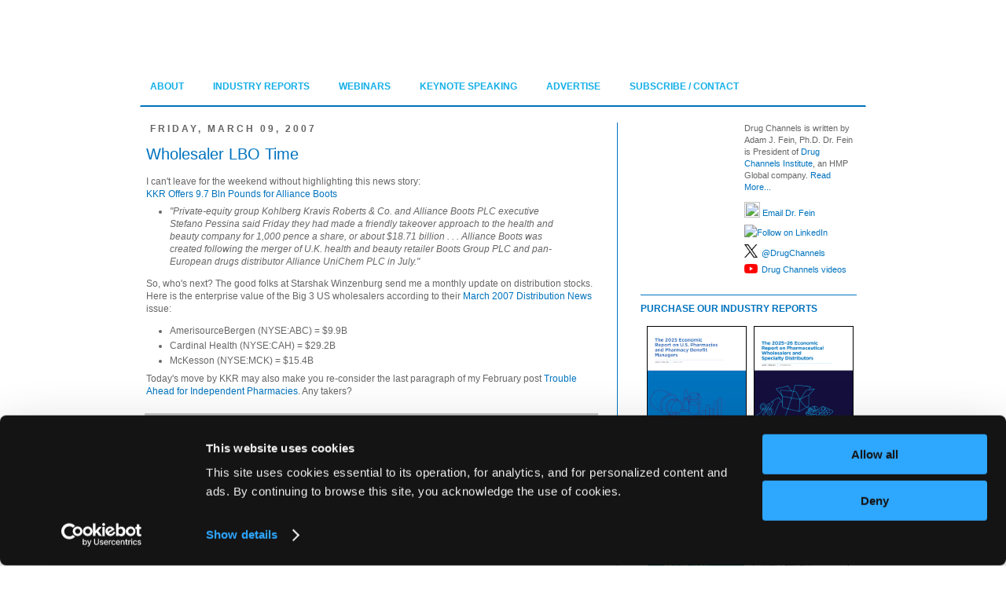

--- FILE ---
content_type: text/html; charset=UTF-8
request_url: https://www.drugchannels.net/2007/03/wholesaler-lbo-time.html?m=0
body_size: 30680
content:
<!DOCTYPE html>
<html class='v2' dir='ltr' xmlns='http://www.w3.org/1999/xhtml' xmlns:b='http://www.google.com/2005/gml/b' xmlns:data='http://www.google.com/2005/gml/data' xmlns:expr='http://www.google.com/2005/gml/expr' xmlns:og='http://ogp.me/ns#'>
<head>
<link href='https://www.blogger.com/static/v1/widgets/335934321-css_bundle_v2.css' rel='stylesheet' type='text/css'/>
<!-- Google Tag Manager -->
<script>(function(w,d,s,l,i){w[l]=w[l]||[];w[l].push({'gtm.start':
new Date().getTime(),event:'gtm.js'});var f=d.getElementsByTagName(s)[0],
j=d.createElement(s),dl=l!='dataLayer'?'&l='+l:'';j.async=true;j.src=
'https://www.googletagmanager.com/gtm.js?id='+i+dl;f.parentNode.insertBefore(j,f);
})(window,document,'script','dataLayer','GTM-WD7LHSG6');</script>
<!-- End Google Tag Manager -->
<script src='https://u500.drugchannels.net/script.js'></script>
<script>//<![CDATA[(function(w,d,s,l,i){w[l]=w[l]||[];w[l].push({'gtm.start':
new Date().getTime(),event:'gtm.js'});var f=d.getElementsByTagName(s)[0],
j=d.createElement(s),dl=l!='dataLayer'?'&l='+l:'';j.async=true;j.src=
'https://www.googletagmanager.com/gtm.js?id='+i+dl;f.parentNode.insertBefore(j,f);
})(window,document,'script','dataLayer','GTM-WD7LHSG6');//]]></script>
<link href='//k4z6w9b5.stackpathcdn.com' rel='dns-prefetch'/><link href='//cdn.shareaholic.net' rel='dns-prefetch'/><link href='//www.shareaholic.net' rel='dns-prefetch'/><link href='//analytics.shareaholic.com' rel='dns-prefetch'/><link href='//recs.shareaholic.com' rel='dns-prefetch'/><link href='//go.shareaholic.com' rel='dns-prefetch'/><link href='//partner.shareaholic.com' rel='dns-prefetch'/>
<!-- Google tag (gtag.js) -->
<script async='async' src='https://www.googletagmanager.com/gtag/js?id=G-WH14Q7XXGD'></script>
<script>
  window.dataLayer = window.dataLayer || [];
  function gtag(){dataLayer.push(arguments);}
  gtag('js', new Date());

  gtag('config', 'G-WH14Q7XXGD');
</script>
<meta content='IE=9; IE=8; IE=7; IE=EDGE; chrome=1' http-equiv='X-UA-Compatible'/>
<meta content='width=1100' name='viewport'/>
<meta content='text/html; charset=UTF-8' http-equiv='Content-Type'/>
<meta content='blogger' name='generator'/>
<link href='https://www.drugchannels.net/favicon.ico' rel='icon' type='image/x-icon'/>
<link href='https://www.drugchannels.net/2007/03/wholesaler-lbo-time.html' rel='canonical'/>
<link rel="alternate" type="application/atom+xml" title="Drug Channels - Atom" href="https://www.drugchannels.net/feeds/posts/default" />
<link rel="alternate" type="application/rss+xml" title="Drug Channels - RSS" href="https://www.drugchannels.net/feeds/posts/default?alt=rss" />
<link rel="service.post" type="application/atom+xml" title="Drug Channels - Atom" href="https://www.blogger.com/feeds/28450497/posts/default" />

<link rel="alternate" type="application/atom+xml" title="Drug Channels - Atom" href="https://www.drugchannels.net/feeds/915961141355054351/comments/default" />
<!--Can't find substitution for tag [blog.ieCssRetrofitLinks]-->
<meta content='https://www.drugchannels.net/2007/03/wholesaler-lbo-time.html' property='og:url'/>
<meta content='Wholesaler LBO Time' property='og:title'/>
<meta content='' property='og:description'/>
<title>Drug Channels: Wholesaler LBO Time</title>
<style id='page-skin-1' type='text/css'><!--
/*
-----------------------------------------------
Blogger Template Style
Name:     Simple
Designer: Josh Peterson
URL:      www.noaesthetic.com
----------------------------------------------- */
/* Variable definitions
====================
<Variable name="keycolor" description="Main Color" type="color" default="#66bbdd"/>
<Group description="Page Text" selector="body">
<Variable name="body.font" description="Font" type="font"
default="normal normal 12px Arial, Tahoma, Helvetica, FreeSans, sans-serif"/>
<Variable name="body.text.color" description="Text Color" type="color" default="#222222"/>
</Group>
<Group description="Backgrounds" selector=".body-fauxcolumns-outer">
<Variable name="body.background.color" description="Outer Background" type="color" default="#66bbdd"/>
<Variable name="content.background.color" description="Main Background" type="color" default="#ffffff"/>
<Variable name="header.background.color" description="Header Background" type="color" default="transparent"/>
</Group>
<Group description="Links" selector=".main-outer">
<Variable name="link.color" description="Link Color" type="color" default="#2288bb"/>
<Variable name="link.visited.color" description="Visited Color" type="color" default="#888888"/>
<Variable name="link.hover.color" description="Hover Color" type="color" default="#33aaff"/>
</Group>
<Group description="Blog Title" selector=".header h1">
<Variable name="header.font" description="Font" type="font"
default="normal normal 60px Arial, Tahoma, Helvetica, FreeSans, sans-serif"/>
<Variable name="header.text.color" description="Title Color" type="color" default="#3399bb" />
</Group>
<Group description="Blog Description" selector=".header .description">
<Variable name="description.text.color" description="Description Color" type="color"
default="#777777" />
</Group>
<Group description="Tabs Text" selector=".tabs-inner .widget li a">
<Variable name="tabs.font" description="Font" type="font"
default="normal normal 14px Arial, Tahoma, Helvetica, FreeSans, sans-serif"/>
<Variable name="tabs.text.color" description="Text Color" type="color" default="#999999"/>
<Variable name="tabs.selected.text.color" description="Selected Color" type="color" default="#000000"/>
</Group>
<Group description="Tabs Background" selector=".tabs-outer .PageList">
<Variable name="tabs.background.color" description="Background Color" type="color" default="#f5f5f5"/>
<Variable name="tabs.selected.background.color" description="Selected Color" type="color" default="#eeeeee"/>
</Group>
<Group description="Post Title" selector="h3.post-title, .comments h4">
<Variable name="post.title.font" description="Font" type="font"
default="normal normal 22px Arial, Tahoma, Helvetica, FreeSans, sans-serif"/>
</Group>
<Group description="Date Header" selector=".date-header">
<Variable name="date.header.color" description="Text Color" type="color"
default="#666666"/>
<Variable name="date.header.background.color" description="Background Color" type="color"
default="transparent"/>
</Group>
<Group description="Post Footer" selector=".post-footer">
<Variable name="post.footer.text.color" description="Text Color" type="color" default="#666666"/>
<Variable name="post.footer.background.color" description="Background Color" type="color"
default="#f9f9f9"/>
<Variable name="post.footer.border.color" description="Shadow Color" type="color" default="#eeeeee"/>
</Group>
<Group description="Gadgets" selector="h2">
<Variable name="widget.title.font" description="Title Font" type="font"
default="normal bold 11px Arial, Tahoma, Helvetica, FreeSans, sans-serif"/>
<Variable name="widget.title.text.color" description="Title Color" type="color" default="#000000"/>
<Variable name="widget.alternate.text.color" description="Alternate Color" type="color" default="#999999"/>
</Group>
<Group description="Images" selector=".main-inner">
<Variable name="image.background.color" description="Background Color" type="color" default="#ffffff"/>
<Variable name="image.border.color" description="Border Color" type="color" default="#eeeeee"/>
<Variable name="image.text.color" description="Caption Text Color" type="color" default="#666666"/>
</Group>
<Group description="Accents" selector=".content-inner">
<Variable name="body.rule.color" description="Separator Line Color" type="color" default="#eeeeee"/>
<Variable name="tabs.border.color" description="Tabs Border Color" type="color" default="#0073be"/>
</Group>
<Variable name="body.background" description="Body Background" type="background"
color="#ffffff" default="$(color) none repeat scroll top left"/>
<Variable name="body.background.override" description="Body Background Override" type="string" default=""/>
<Variable name="body.background.gradient.cap" description="Body Gradient Cap" type="url"
default="url(//www.blogblog.com/1kt/simple/gradients_light.png)"/>
<Variable name="body.background.gradient.tile" description="Body Gradient Tile" type="url"
default="url(//www.blogblog.com/1kt/simple/body_gradient_tile_light.png)"/>
<Variable name="content.background.color.selector" description="Content Background Color Selector" type="string" default=".content-inner"/>
<Variable name="content.padding" description="Content Padding" type="length" default="10px"/>
<Variable name="content.padding.horizontal" description="Content Horizontal Padding" type="length" default="1px"/>
<Variable name="content.shadow.spread" description="Content Shadow Spread" type="length" default="40px"/>
<Variable name="content.shadow.spread.webkit" description="Content Shadow Spread (WebKit)" type="length" default="5px"/>
<Variable name="content.shadow.spread.ie" description="Content Shadow Spread (IE)" type="length" default="10px"/>
<Variable name="main.border.width" description="Main Border Width" type="length" default="0"/>
<Variable name="header.background.gradient" description="Header Gradient" type="url" default="none"/>
<Variable name="header.shadow.offset.left" description="Header Shadow Offset Left" type="length" default="-1px"/>
<Variable name="header.shadow.offset.top" description="Header Shadow Offset Top" type="length" default="-1px"/>
<Variable name="header.shadow.spread" description="Header Shadow Spread" type="length" default="1px"/>
<Variable name="header.padding" description="Header Padding" type="length" default="30px"/>
<Variable name="header.border.size" description="Header Border Size" type="length" default="1px"/>
<Variable name="header.bottom.border.size" description="Header Bottom Border Size" type="length" default="1px"/>
<Variable name="header.border.horizontalsize" description="Header Horizontal Border Size" type="length" default="0"/>
<Variable name="description.text.size" description="Description Text Size" type="string" default="100%"/>
<Variable name="tabs.margin.top" description="Tabs Margin Top" type="length" default="0" />
<Variable name="tabs.margin.side" description="Tabs Side Margin" type="length" default="30px" />
<Variable name="tabs.background.gradient" description="Tabs Background Gradient" type="url"
default="url(//www.blogblog.com/1kt/simple/gradients_light.png)"/>
<Variable name="tabs.border.width" description="Tabs Border Width" type="length" default="1px"/>
<Variable name="tabs.bevel.border.width" description="Tabs Bevel Border Width" type="length" default="1px"/>
<Variable name="date.header.padding" description="Date Header Padding" type="string" default="inherit"/>
<Variable name="date.header.letterspacing" description="Date Header Letter Spacing" type="string" default="inherit"/>
<Variable name="date.header.margin" description="Date Header Margin" type="string" default="inherit"/>
<Variable name="post.margin.bottom" description="Post Bottom Margin" type="length" default="25px"/>
<Variable name="image.border.small.size" description="Image Border Small Size" type="length" default="2px"/>
<Variable name="image.border.large.size" description="Image Border Large Size" type="length" default="5px"/>
<Variable name="page.width.selector" description="Page Width Selector" type="string" default=".region-inner"/>
<Variable name="page.width" description="Page Width" type="string" default="auto"/>
<Variable name="main.section.margin" description="Main Section Margin" type="length" default="15px"/>
<Variable name="main.padding" description="Main Padding" type="length" default="15px"/>
<Variable name="main.padding.top" description="Main Padding Top" type="length" default="30px"/>
<Variable name="main.padding.bottom" description="Main Padding Bottom" type="length" default="30px"/>
<Variable name="paging.background"
color="#ffffff"
description="Background of blog paging area" type="background"
default="transparent none no-repeat scroll top center"/>
<Variable name="footer.bevel" description="Bevel border length of footer" type="length" default="0"/>
<Variable name="mobile.background.overlay" description="Mobile Background Overlay" type="string"
default="transparent none repeat scroll top left"/>
<Variable name="mobile.background.size" description="Mobile Background Size" type="string" default="auto"/>
<Variable name="mobile.button.color" description="Mobile Button Color" type="color" default="#ffffff" />
<Variable name="startSide" description="Side where text starts in blog language" type="automatic" default="left"/>
<Variable name="endSide" description="Side where text ends in blog language" type="automatic" default="right"/>
<Group description="Post Title Color" selector="h3.post-title">
<Variable name="post.title.link.color" description="Link Color" type="color" default="#ff0000"/>
<Variable name="post.title.hover.color" description="Link Hover Color" type="color" default="#0000ff"/>
<Variable name="post.title.color" description="Color on Post Page" type="color" default="#ff00ff"/>
</Group>
*/
/* Content
----------------------------------------------- */
body {
font: normal normal 11px Verdana, Geneva, sans-serif;
color: #666666;
background: #ffffff url(https://4.bp.blogspot.com/-CeWj6JKeevs/Wsdn65_n-RI/AAAAAAAATXs/jQ3RW3KODkQkSBpjKpeRub5X_4YYf8MvgCK4BGAYYCw/s0/white-background.png) repeat scroll top left;
padding: 0 0 0 0;
}
html body .region-inner {
min-width: 0;
max-width: 100%;
width: auto;
}
a:link {
text-decoration:none;
color: #0073be;
}
a:visited {
text-decoration:none;
color: #0073be;
}
a:hover {
text-decoration:underline;
color: #0073be;
}
.body-fauxcolumn-outer .fauxcolumn-inner {
background: transparent none repeat scroll top left;
_background-image: none;
}
.body-fauxcolumn-outer .cap-top {
position: absolute;
z-index: 1;
height: 400px;
width: 100%;
background: #ffffff url(https://4.bp.blogspot.com/-CeWj6JKeevs/Wsdn65_n-RI/AAAAAAAATXs/jQ3RW3KODkQkSBpjKpeRub5X_4YYf8MvgCK4BGAYYCw/s0/white-background.png) repeat scroll top left;
}
.body-fauxcolumn-outer .cap-top .cap-left {
width: 100%;
background: transparent none repeat-x scroll top left;
_background-image: none;
}
.content-outer {
-moz-box-shadow: 0 0 0 rgba(0, 0, 0, .15);
-webkit-box-shadow: 0 0 0 rgba(0, 0, 0, .15);
-goog-ms-box-shadow: 0 0 0 #333333;
box-shadow: 0 0 0 rgba(0, 0, 0, .15);
margin-bottom: 1px;
}
.content-inner {
padding: 1px 40px;
}
.content-inner {
background-color: #ffffff;
}
.noborderdv img{
box-shadow: none !important;
padding: 0px !important;
border: 0px !important;
text-align: center;
padding: 2px;
}
/* Header
----------------------------------------------- */
.header-outer {
background: transparent none repeat-x scroll 0 -400px;
_background-image: none;
}
.Header h1 {
font: normal normal 40px Verdana, Geneva, sans-serif;
color: #000000;
text-shadow: 0 0 0 rgba(0, 0, 0, .2);
}
.Header h1 a {
color: #000000;
}
.Header .description {
font-size: 18px;
color: #000000;
}
.header-inner .Header .titlewrapper {
padding: 22px 10px;
}
.header-inner .Header .descriptionwrapper {
padding: 0 10px;
}
#header-inner img {
margin-left: 30px;
margin-right: auto;
}
#header {
margin-top: 10px;
height: 75px;
padding: 5px;
}
/* Tabs
----------------------------------------------- */
.tabs-inner .section:first-child {
border-top: 0 solid transparent;
}
.tabs-inner .section:first-child ul {
margin-top: -1px;
border-top: 1px solid transparent;
border-left: 1px solid transparent;
border-right: 1px solid transparent;
}
.tabs-inner .widget ul {
background: transparent none repeat-x scroll 0 -800px;
_background-image: none;
border-bottom: 2px solid #0073be;
margin-top: 0;
margin-left: -12px;
margin-right: -12px;
}
.tabs-inner .widget li a {
display: inline-block;
padding: .6em 1em;
font: normal bold 12px Verdana, Geneva, sans-serif;
color: #14afe7;
border-left: 12px solid #ffffff;
border-right: 1px solid transparent;
margin-bottom: 10px;
}
.tabs-inner .widget li:first-child a {
border-left: none;
}
.tabs-inner .widget li.selected a, .tabs-inner .widget li a:hover {
color: #0073be;
background-color: transparent;
text-decoration: none;
}
/* Columns
----------------------------------------------- */
.main-outer {
border-top: 0 solid #0073be;
}
.fauxcolumn-left-outer .fauxcolumn-inner {
border-right: 1px solid #0073be;
}
.fauxcolumn-right-outer .fauxcolumn-inner {
border-left: 1px solid #0073be;
}
/* Headings
----------------------------------------------- */
h2 {
margin: 0 0 1em 0;
font: normal bold 12px Verdana, Geneva, sans-serif;
color: #0073be;
text-transform: uppercase;
}
/* Widgets
----------------------------------------------- */
.widget .zippy {
color: #999999;
text-shadow: 2px 2px 1px rgba(0, 0, 0, .1);
}
.widget .popular-posts ul {
list-style: none;
}
.sidebar .widget {
border-bottom: 1px solid #0073be;
padding-top: 0px;
padding-bottom: 10px;
margin-bottom: -20px;
}
/* Posts
----------------------------------------------- */
.date-header span {
background-color: transparent;
color: #666666;
padding: 0.4em;
letter-spacing: 3px;
margin: 0px;
}
.main-inner {
padding-top: 20px;
padding-bottom: 20px;
}
.main-inner .column-center-inner {
padding: 0 15px;
}
.main-inner .column-center-inner .section {
margin: 0 1em;
}
.post {
margin: 0 0 45px 0;
}
h3.post-title, .comments h4 {
font: normal normal 20px Verdana, Geneva, sans-serif;
margin: .75em 0 0;
}
.post-body {
font-size: 110%;
line-height: 1.4;
position: relative;
}
.post-body img, .post-body .tr-caption-container, .Profile img, .Image img,
.BlogList .item-thumbnail img {
padding: 2px;
background: #ffffff;
border: 1px solid #999999;
-moz-box-shadow: 1px 1px 5px rgba(0, 0, 0, .1);
-webkit-box-shadow: 1px 1px 5px rgba(0, 0, 0, .1);
box-shadow: 1px 1px 5px rgba(0, 0, 0, .1);
}
.post-body img, .post-body .tr-caption-container {
padding: 5px;
}
.post-body .tr-caption-container {
color: #666666;
}
.post-body .tr-caption-container img {
padding: 0;
background: transparent;
border: none;
-moz-box-shadow: 0 0 0 rgba(0, 0, 0, .1);
-webkit-box-shadow: 0 0 0 rgba(0, 0, 0, .1);
box-shadow: 0 0 0 rgba(0, 0, 0, .1);
}
.post-header {
margin: 0 0 1.5em;
line-height: 1.6;
font-size: 90%;
}
.post-footer {
margin: 20px -2px 0;
padding: 5px 10px;
color: #666666;
background-color: #cccccc;
border-bottom: 1px solid transparent;
line-height: 1.6;
font-size: 90%;
}
#comments .comment-author {
padding-top: 1.5em;
border-top: 1px solid #0073be;
background-position: 0 1.5em;
}
#comments .comment-author:first-child {
padding-top: 0;
border-top: none;
}
.avatar-image-container {
margin: .2em 0 0;
}
#comments .avatar-image-container img {
border: 1px solid #999999;
}
/* Comments
----------------------------------------------- */
.comments .comments-content .icon.blog-author {
background-repeat: no-repeat;
background-image: url([data-uri]);
}
.comments .comments-content .loadmore a {
border-top: 1px solid #999999;
border-bottom: 1px solid #999999;
}
.comments .comment-thread.inline-thread {
background-color: #cccccc;
}
.comments .continue {
border-top: 2px solid #999999;
}
/* Accents
---------------------------------------------- */
.section-columns td.columns-cell {
border-left: 1px solid #0073be;
}
.blog-pager {
background: transparent url(//www.blogblog.com/1kt/simple/paging_dot.png) repeat-x scroll top center
}
.blog-pager-older-link, .home-link,
.blog-pager-newer-link {
background-color: #ffffff;
padding: 5px;
font-size: 14px;
}
.footer-outer {
border-top: 1px solid #0073be;
}
/* Mobile
----------------------------------------------- */
body.mobile  {
background-size: auto;
}
.mobile .body-fauxcolumn-outer {
background: transparent none repeat scroll top left;
}
.mobile .body-fauxcolumn-outer .cap-top {
background-size: 100% auto;
}
.mobile .content-outer {
-webkit-box-shadow: 0 0 3px rgba(0, 0, 0, .15);
box-shadow: 0 0 3px rgba(0, 0, 0, .15);
padding: 0 0;
}
body.mobile .AdSense {
margin: 0 -0;
}
.mobile .tabs-inner .widget ul {
margin-left: 0;
margin-right: 0;
}
.mobile .post {
margin: 0;
}
.mobile .main-inner .column-center-inner .section {
margin: 0;
}
.mobile .date-header span {
padding: 0.1em 10px;
margin: 0 -10px;
}
.mobile h3.post-title {
margin: 0;
}
.mobile .blog-pager {
background: transparent none no-repeat scroll top center;
}
.mobile .footer-outer {
border-top: none;
}
.mobile .main-inner, .mobile .footer-inner {
background-color: #ffffff;
}
.mobile-index-contents {
color: #666666;
}
.mobile-link-button {
background-color: #0073be;
}
.mobile-link-button a:link, .mobile-link-button a:visited {
color: #0073be;
}
.mobile .tabs-inner .section:first-child {
border-top: none;
}
.mobile .tabs-inner .PageList .widget-content {
background-color: transparent;
color: #0073be;
border-top: 12px solid transparent;
border-bottom: 12px solid transparent;
}
.mobile .tabs-inner .PageList .widget-content .pagelist-arrow {
border-left: 1px solid transparent;
}
#navbar-iframe,#navbar { display: none !important; }
#creditfooter {display: none;}
h3.post-title { color:#0073be; }
h3.post-title a, h3.post-title a:visited { color:#0073be; }
h3.post-title a:hover { color:#14afe7; }
.aboutusbox-title{color:#ffffff;margin:0;padding:10px 0 5px 0;font:bold 14px verdana;margin-left:30px;}
.aboutusbox-content{padding: 15px 0 5px 0;margin:0;color:#ffffff;font: 16px verdana;margin-left:60px;margin-right:40px;}
div.feedburnerFeedBlock ul li {
list-style-type: none;
padding-left: 5px;
text-indent: 0;
display: block;
font: verdana;
font-size: 12px;
}
#creditfooter {display: none;}
.jump-link {font-size: 120%; padding-top:10px; padding-bottom: 10px;}
/* Background or Overlay*/
.CSS_LIGHTBOX_BG_MASK {
background-color: #ffffff !important;
opacity: 1 !important;
filter: alpha(opacity=90) !important;
}

--></style>
<style id='template-skin-1' type='text/css'><!--
body {
min-width: 1040px;
}
.content-outer, .content-fauxcolumn-outer, .region-inner {
min-width: 1040px;
max-width: 1040px;
_width: 1040px;
}
.main-inner .columns {
padding-left: 0px;
padding-right: 335px;
}
.main-inner .fauxcolumn-center-outer {
left: 0px;
right: 335px;
/* IE6 does not respect left and right together */
_width: expression(this.parentNode.offsetWidth -
parseInt("0px") -
parseInt("335px") + 'px');
}
.main-inner .fauxcolumn-left-outer {
width: 0px;
}
.main-inner .fauxcolumn-right-outer {
width: 335px;
}
.main-inner .column-left-outer {
width: 0px;
right: 100%;
margin-left: -0px;
}
.main-inner .column-right-outer {
width: 335px;
margin-right: -335px;
}
#layout {
min-width: 0;
}
#layout .content-outer {
min-width: 0;
width: 800px;
}
#layout .region-inner {
min-width: 0;
width: auto;
}
--></style>
<!-- Style to implement "Read more on this Article" link in all the posts (Start) -->
<style>
    
        span.fullpost {display:block;}
    
</style>
<!-- Style to implement "Read more on this Article" link in all the posts (End) -->
<!-- Global site tag (gtag.js) - Google Analytics -->
<!-- Global site tag (gtag.js) - Google Analytics -->
<script async='async' src='https://www.googletagmanager.com/gtag/js?id=UA-52604823-1'></script>
<script>
  window.dataLayer = window.dataLayer || [];
  function gtag(){dataLayer.push(arguments);}
  gtag('js', new Date());

  gtag('config', 'UA-52604823-1');
</script>
<!--Twitter Card-->
<!--blog post-->
<meta content='summary_large_image' name='twitter:card'/>
<meta content='' name='twitter:description'/>
<meta content='Wholesaler LBO Time' name='twitter:title'/>
<meta content='@drugchannels' name='twitter:site'/>
<meta content='' name='twitter:image'/>
<meta content='@drugchannels' name='twitter:creator'/>
<!--End Twitter Card-->
<!-- Open Graph Meta Tags BEGIN -->
<meta content='Wholesaler LBO Time' property='og:title'/>
<meta content='Drug Channels' property='og:title'/>
<meta content='https://www.drugchannels.net/2007/03/wholesaler-lbo-time.html' property='og:url'/>
<!-- Open Graph Meta Tags END -->
<!-- BEGIN SHAREAHOLIC CODE -->
<link as='script' href='https://cdn.shareaholic.net/assets/pub/shareaholic.js' rel='preload'/>
<meta content='17d4bfdb1a3f1952564d8147fb9b065a' name='shareaholic:site_id'/>
<script async='async' data-cfasync='false' src='https://cdn.shareaholic.net/assets/pub/shareaholic.js'></script>
<!-- END SHAREAHOLIC CODE -->
<link href='https://www.blogger.com/dyn-css/authorization.css?targetBlogID=28450497&amp;zx=1a1c24da-ac1c-4a7b-ac08-4a698fffbf6c' media='none' onload='if(media!=&#39;all&#39;)media=&#39;all&#39;' rel='stylesheet'/><noscript><link href='https://www.blogger.com/dyn-css/authorization.css?targetBlogID=28450497&amp;zx=1a1c24da-ac1c-4a7b-ac08-4a698fffbf6c' rel='stylesheet'/></noscript>
<meta name='google-adsense-platform-account' content='ca-host-pub-1556223355139109'/>
<meta name='google-adsense-platform-domain' content='blogspot.com'/>

<!-- data-ad-client=ca-pub-7038667032653462 -->

</head>
<body class='loading'>
<!-- Google Tag Manager (noscript) -->
<noscript><iframe height='0' src='https://www.googletagmanager.com/ns.html?id=GTM-WD7LHSG6' style='display:none;visibility:hidden' width='0'></iframe></noscript>
<!-- End Google Tag Manager (noscript) -->
<div class='navbar no-items section' id='navbar'>
</div>
<div class='body-fauxcolumns'>
<div class='fauxcolumn-outer body-fauxcolumn-outer'>
<div class='cap-top'>
<div class='cap-left'></div>
<div class='cap-right'></div>
</div>
<div class='fauxborder-left'>
<div class='fauxborder-right'></div>
<div class='fauxcolumn-inner'>
</div>
</div>
<div class='cap-bottom'>
<div class='cap-left'></div>
<div class='cap-right'></div>
</div>
</div>
</div>
<div class='content'>
<div class='content-fauxcolumns'>
<div class='fauxcolumn-outer content-fauxcolumn-outer'>
<div class='cap-top'>
<div class='cap-left'></div>
<div class='cap-right'></div>
</div>
<div class='fauxborder-left'>
<div class='fauxborder-right'></div>
<div class='fauxcolumn-inner'>
</div>
</div>
<div class='cap-bottom'>
<div class='cap-left'></div>
<div class='cap-right'></div>
</div>
</div>
</div>
<div class='content-outer'>
<div class='content-cap-top cap-top'>
<div class='cap-left'></div>
<div class='cap-right'></div>
</div>
<div class='fauxborder-left content-fauxborder-left'>
<div class='fauxborder-right content-fauxborder-right'></div>
<div class='content-inner'>
<header>
<div class='header-outer'>
<div class='header-cap-top cap-top'>
<div class='cap-left'></div>
<div class='cap-right'></div>
</div>
<div class='fauxborder-left header-fauxborder-left'>
<div class='fauxborder-right header-fauxborder-right'></div>
<div class='region-inner header-inner'>
<div class='header section' id='header'><div class='widget HTML' data-version='1' id='HTML3'>
<div class='widget-content'>
<div style="text-align:center; width:875px; margin-left:2px; margin-right:auto;">
<img id="Image-Maps_8201210301110394" src="https://drugchannelsinstitute.com/files/DC_blog_header_2.png" usemap="#Image-Maps_8201210301110394" border="0" width="875" height="66" alt="" />
<map id="_Image-Maps_8201210301110394" name="Image-Maps_8201210301110394">
<area shape="rect" coords="761,0,792,40" href="https://app.feedblitz.com/f/?Sub=72188" target="_blank" alt="Get free email updates" title="Get free email updates"/>
<area shape="rect" coords="801,0,832,39" href="https://www.drugchannels.net/rss.xml?orderby=published"  target="_blank" alt="Subscribe to the Drug Channels RSS feed" title="Subscribe to the Drug Channels RSS feed"    />
<area shape="rect" coords="845,0,872,39" href="https://twitter.com/DrugChannels"  target="_blank" alt="Follow Drug Channels on Twitter" title="Follow Drug Channels on Twitter"    />
<area shape="rect" coords="0,0,325,64" href="https://www.drugchannels.net/" alt="Drug Channels" title="Drug Channels"    />
</map>
</div>
</div>
<div class='clear'></div>
</div></div>
</div>
</div>
<div class='header-cap-bottom cap-bottom'>
<div class='cap-left'></div>
<div class='cap-right'></div>
</div>
</div>
</header>
<div class='tabs-outer'>
<div class='tabs-cap-top cap-top'>
<div class='cap-left'></div>
<div class='cap-right'></div>
</div>
<div class='fauxborder-left tabs-fauxborder-left'>
<div class='fauxborder-right tabs-fauxborder-right'></div>
<div class='region-inner tabs-inner'>
<div class='tabs section' id='crosscol'><div class='widget PageList' data-version='1' id='PageList1'>
<h2>Pages</h2>
<div class='widget-content'>
<ul>
<li>
<a href='https://www.drugchannels.net/p/about-blog.html?m=0'>ABOUT</a>
</li>
<li>
<a href='https://www.drugchannels.net/p/our-industry-reports.html?m=0'>INDUSTRY REPORTS</a>
</li>
<li>
<a href='https://www.drugchannels.net/p/webinars.html?m=0'>WEBINARS</a>
</li>
<li>
<a href='https://www.drugchannels.net/p/speaking.html?m=0'>KEYNOTE SPEAKING</a>
</li>
<li>
<a href='https://www.drugchannels.net/p/advertise.html?m=0'>ADVERTISE</a>
</li>
<li>
<a href='https://www.drugchannels.net/p/contact.html?m=0'>SUBSCRIBE / CONTACT</a>
</li>
</ul>
<div class='clear'></div>
</div>
</div></div>
<div class='tabs no-items section' id='crosscol-overflow'></div>
</div>
</div>
<div class='tabs-cap-bottom cap-bottom'>
<div class='cap-left'></div>
<div class='cap-right'></div>
</div>
</div>
<div class='main-outer'>
<div class='main-cap-top cap-top'>
<div class='cap-left'></div>
<div class='cap-right'></div>
</div>
<!-- About Us Started -->
<!-- About Us End -->
<div class='fauxborder-left main-fauxborder-left'>
<div class='fauxborder-right main-fauxborder-right'></div>
<div class='region-inner main-inner'>
<div class='columns fauxcolumns'>
<div class='fauxcolumn-outer fauxcolumn-center-outer'>
<div class='cap-top'>
<div class='cap-left'></div>
<div class='cap-right'></div>
</div>
<div class='fauxborder-left'>
<div class='fauxborder-right'></div>
<div class='fauxcolumn-inner'>
</div>
</div>
<div class='cap-bottom'>
<div class='cap-left'></div>
<div class='cap-right'></div>
</div>
</div>
<div class='fauxcolumn-outer fauxcolumn-left-outer'>
<div class='cap-top'>
<div class='cap-left'></div>
<div class='cap-right'></div>
</div>
<div class='fauxborder-left'>
<div class='fauxborder-right'></div>
<div class='fauxcolumn-inner'>
</div>
</div>
<div class='cap-bottom'>
<div class='cap-left'></div>
<div class='cap-right'></div>
</div>
</div>
<div class='fauxcolumn-outer fauxcolumn-right-outer'>
<div class='cap-top'>
<div class='cap-left'></div>
<div class='cap-right'></div>
</div>
<div class='fauxborder-left'>
<div class='fauxborder-right'></div>
<div class='fauxcolumn-inner'>
</div>
</div>
<div class='cap-bottom'>
<div class='cap-left'></div>
<div class='cap-right'></div>
</div>
</div>
<!-- corrects IE6 width calculation -->
<div class='columns-inner'>
<div class='column-center-outer'>
<div class='column-center-inner'>
<div class='main section' id='main'><div class='widget Blog' data-version='1' id='Blog1'>
<div class='blog-posts hfeed'>
<!--Can't find substitution for tag [defaultAdStart]-->

          <div class="date-outer">
        
<h2 class='date-header'><span>Friday, March 09, 2007</span></h2>

          <div class="date-posts">
        
<div class='post-outer'>
<div class='post hentry' itemprop='blogPost' itemscope='itemscope' itemtype='https://schema.org/BlogPosting'>
<a name='915961141355054351'></a>
<h3 class='post-title entry-title' itemprop='name'>
Wholesaler LBO Time
</h3>
<div class='post-header'>
<div class='post-header-line-1'></div>
</div>
<div class='post-body entry-content' id='post-body-915961141355054351' itemprop='description articleBody'>
<div align="left">I can't leave for the weekend without highlighting this news story:</div><div align="left"></div><div align="left"><a href="http://online.wsj.com/article/SB117346386949632395.html" target="_blank">KKR Offers 9.7 Bln Pounds for Alliance Boots</a></div><ul><li><div align="left"><em>"Private-equity group Kohlberg Kravis Roberts &amp; Co. and Alliance Boots PLC executive Stefano Pessina said Friday they had made a friendly takeover approach to the health and beauty company for 1,000 pence a share, or about $18.71 billion . . . Alliance Boots was created following the merger of U.K. health and beauty retailer Boots Group PLC and pan-European drugs distributor Alliance UniChem PLC in July."</em></div></li></ul><p>So, who's next? The good folks at Starshak Winzenburg send me a monthly update on distribution stocks. Here is the enterprise value of the Big 3 US wholesalers according to their <a href="http://swandco.com/distnews/Distribution_News_March_2007.pdf" target="_blank">March 2007 Distribution News</a> issue:</p><ul><li>AmerisourceBergen (NYSE:ABC) = $9.9B</li><li>Cardinal Health (NYSE:CAH) = $29.2B</li><li>McKesson (NYSE:MCK) = $15.4B</li></ul>Today's move by KKR may also make you re-consider the last paragraph of my February post <a href="http://drugchannels.blogspot.com/2007/02/trouble-ahead-for-independent.html">Trouble Ahead for Independent Pharmacies</a>. Any takers?
<div style='clear: both;'></div>
</div>
<div class='post-footer'>
<div class='post-footer-line post-footer-line-1'><span class='post-author vcard'>
Posted by
<span class='fn' itemprop='author' itemscope='itemscope' itemtype='https://schema.org/Person'>
<meta content='https://www.blogger.com/profile/15774296048321605590' itemprop='url'/>
<meta content='28450497' itemprop='articleBody/aiaBlogId'/>
<meta content='915961141355054351' itemprop='articleBody/aiaPostId'/>
<a href='https://www.blogger.com/profile/15774296048321605590' rel='author' title='author profile'>
<span itemprop='name'>Adam J. Fein, Ph.D.</span>
</a>
</span>
</span>
<span class='post-timestamp'>
on
<meta content='https://www.drugchannels.net/2007/03/wholesaler-lbo-time.html?m=0' itemprop='url'/>
<a class='timestamp-link' href='https://www.drugchannels.net/2007/03/wholesaler-lbo-time.html?m=0' rel='bookmark' title='permanent link'><abbr class='published' itemprop='datePublished' title='2007-03-09T16:51:00-05:00'>Friday, March 09, 2007</abbr></a>
</span>
<span class='post-comment-link'>
</span>
<span class='post-icons'>
</span>
<div class='post-share-buttons goog-inline-block'>
</div>
</div>
<div class='post-footer-line post-footer-line-2'><span class='post-labels'>
Labels:
<a href='https://www.drugchannels.net/search/label/International%20Drug%20Channels?m=0' rel='tag'>International Drug Channels</a>,
<a href='https://www.drugchannels.net/search/label/Mergers%20and%20Acquisitions?m=0' rel='tag'>Mergers and Acquisitions</a>,
<a href='https://www.drugchannels.net/search/label/Wholesalers?m=0' rel='tag'>Wholesalers</a>
</span>
</div>
<div class='post-footer-line post-footer-line-3'><span class='post-location'>
</span>
</div>
</div>
</div>
<div class='comments' id='comments'>
<a name='comments'></a>
<h4>1 comment:</h4>
<div class='comments-content'>
<script async='async' src='' type='text/javascript'></script>
<script type='text/javascript'>
    (function() {
      var items = null;
      var msgs = null;
      var config = {};

// <![CDATA[
      var cursor = null;
      if (items && items.length > 0) {
        cursor = parseInt(items[items.length - 1].timestamp) + 1;
      }

      var bodyFromEntry = function(entry) {
        var text = (entry &&
                    ((entry.content && entry.content.$t) ||
                     (entry.summary && entry.summary.$t))) ||
            '';
        if (entry && entry.gd$extendedProperty) {
          for (var k in entry.gd$extendedProperty) {
            if (entry.gd$extendedProperty[k].name == 'blogger.contentRemoved') {
              return '<span class="deleted-comment">' + text + '</span>';
            }
          }
        }
        return text;
      }

      var parse = function(data) {
        cursor = null;
        var comments = [];
        if (data && data.feed && data.feed.entry) {
          for (var i = 0, entry; entry = data.feed.entry[i]; i++) {
            var comment = {};
            // comment ID, parsed out of the original id format
            var id = /blog-(\d+).post-(\d+)/.exec(entry.id.$t);
            comment.id = id ? id[2] : null;
            comment.body = bodyFromEntry(entry);
            comment.timestamp = Date.parse(entry.published.$t) + '';
            if (entry.author && entry.author.constructor === Array) {
              var auth = entry.author[0];
              if (auth) {
                comment.author = {
                  name: (auth.name ? auth.name.$t : undefined),
                  profileUrl: (auth.uri ? auth.uri.$t : undefined),
                  avatarUrl: (auth.gd$image ? auth.gd$image.src : undefined)
                };
              }
            }
            if (entry.link) {
              if (entry.link[2]) {
                comment.link = comment.permalink = entry.link[2].href;
              }
              if (entry.link[3]) {
                var pid = /.*comments\/default\/(\d+)\?.*/.exec(entry.link[3].href);
                if (pid && pid[1]) {
                  comment.parentId = pid[1];
                }
              }
            }
            comment.deleteclass = 'item-control blog-admin';
            if (entry.gd$extendedProperty) {
              for (var k in entry.gd$extendedProperty) {
                if (entry.gd$extendedProperty[k].name == 'blogger.itemClass') {
                  comment.deleteclass += ' ' + entry.gd$extendedProperty[k].value;
                } else if (entry.gd$extendedProperty[k].name == 'blogger.displayTime') {
                  comment.displayTime = entry.gd$extendedProperty[k].value;
                }
              }
            }
            comments.push(comment);
          }
        }
        return comments;
      };

      var paginator = function(callback) {
        if (hasMore()) {
          var url = config.feed + '?alt=json&v=2&orderby=published&reverse=false&max-results=50';
          if (cursor) {
            url += '&published-min=' + new Date(cursor).toISOString();
          }
          window.bloggercomments = function(data) {
            var parsed = parse(data);
            cursor = parsed.length < 50 ? null
                : parseInt(parsed[parsed.length - 1].timestamp) + 1
            callback(parsed);
            window.bloggercomments = null;
          }
          url += '&callback=bloggercomments';
          var script = document.createElement('script');
          script.type = 'text/javascript';
          script.src = url;
          document.getElementsByTagName('head')[0].appendChild(script);
        }
      };
      var hasMore = function() {
        return !!cursor;
      };
      var getMeta = function(key, comment) {
        if ('iswriter' == key) {
          var matches = !!comment.author
              && comment.author.name == config.authorName
              && comment.author.profileUrl == config.authorUrl;
          return matches ? 'true' : '';
        } else if ('deletelink' == key) {
          return config.baseUri + '/comment/delete/'
               + config.blogId + '/' + comment.id;
        } else if ('deleteclass' == key) {
          return comment.deleteclass;
        }
        return '';
      };

      var replybox = null;
      var replyUrlParts = null;
      var replyParent = undefined;

      var onReply = function(commentId, domId) {
        if (replybox == null) {
          // lazily cache replybox, and adjust to suit this style:
          replybox = document.getElementById('comment-editor');
          if (replybox != null) {
            replybox.height = '250px';
            replybox.style.display = 'block';
            replyUrlParts = replybox.src.split('#');
          }
        }
        if (replybox && (commentId !== replyParent)) {
          replybox.src = '';
          document.getElementById(domId).insertBefore(replybox, null);
          replybox.src = replyUrlParts[0]
              + (commentId ? '&parentID=' + commentId : '')
              + '#' + replyUrlParts[1];
          replyParent = commentId;
        }
      };

      var hash = (window.location.hash || '#').substring(1);
      var startThread, targetComment;
      if (/^comment-form_/.test(hash)) {
        startThread = hash.substring('comment-form_'.length);
      } else if (/^c[0-9]+$/.test(hash)) {
        targetComment = hash.substring(1);
      }

      // Configure commenting API:
      var configJso = {
        'maxDepth': config.maxThreadDepth
      };
      var provider = {
        'id': config.postId,
        'data': items,
        'loadNext': paginator,
        'hasMore': hasMore,
        'getMeta': getMeta,
        'onReply': onReply,
        'rendered': true,
        'initComment': targetComment,
        'initReplyThread': startThread,
        'config': configJso,
        'messages': msgs
      };

      var render = function() {
        if (window.goog && window.goog.comments) {
          var holder = document.getElementById('comment-holder');
          window.goog.comments.render(holder, provider);
        }
      };

      // render now, or queue to render when library loads:
      if (window.goog && window.goog.comments) {
        render();
      } else {
        window.goog = window.goog || {};
        window.goog.comments = window.goog.comments || {};
        window.goog.comments.loadQueue = window.goog.comments.loadQueue || [];
        window.goog.comments.loadQueue.push(render);
      }
    })();
// ]]>
  </script>
<div id='comment-holder'>
<div class="comment-thread toplevel-thread"><ol id="top-ra"><li class="comment" id="c7241642073713533231"><div class="avatar-image-container"><img src="//blogger.googleusercontent.com/img/b/R29vZ2xl/AVvXsEjZEafN0Ejt_8LNlf7OBvKYEo90QkmTvRCKYvk5aqLsDFoMGbyGnljhLPuvkpaer2hPibTYdWoGb8-xUeLkgfrvD2MA1lucSxDYeTkVyV2gUw9RJJwalsauaev3Pqodaw/s45-c/normal_apollo.11.saturn.v.launch.GPN-2000-000628.jpg" alt=""/></div><div class="comment-block"><div class="comment-header"><cite class="user"><a href="https://www.blogger.com/profile/11537203640644706903" rel="nofollow">High Power Rocketry</a></cite><span class="icon user "></span><span class="datetime secondary-text"><a rel="nofollow" href="https://www.drugchannels.net/2007/03/wholesaler-lbo-time.html?showComment=1173726840000&amp;m=0#c7241642073713533231">March 12, 2007</a></span></div><p class="comment-content">: )</p><span class="comment-actions secondary-text"><a class="comment-reply" target="_self" data-comment-id="7241642073713533231">Reply</a><span class="item-control blog-admin blog-admin pid-1859682670"><a target="_self" href="https://www.blogger.com/comment/delete/28450497/7241642073713533231">Delete</a></span></span></div><div class="comment-replies"><div id="c7241642073713533231-rt" class="comment-thread inline-thread hidden"><span class="thread-toggle thread-expanded"><span class="thread-arrow"></span><span class="thread-count"><a target="_self">Replies</a></span></span><ol id="c7241642073713533231-ra" class="thread-chrome thread-expanded"><div></div><div id="c7241642073713533231-continue" class="continue"><a class="comment-reply" target="_self" data-comment-id="7241642073713533231">Reply</a></div></ol></div></div><div class="comment-replybox-single" id="c7241642073713533231-ce"></div></li></ol><div id="top-continue" class="continue"><a class="comment-reply" target="_self">Add comment</a></div><div class="comment-replybox-thread" id="top-ce"></div><div class="loadmore hidden" data-post-id="915961141355054351"><a target="_self">Load more...</a></div></div>
</div>
</div>
<p class='comment-footer'>
<div class='comment-form'>
<a name='comment-form'></a>
<p>
</p>
<a href='https://www.blogger.com/comment/frame/28450497?po=915961141355054351&hl=en&saa=85391&origin=https://www.drugchannels.net' id='comment-editor-src'></a>
<iframe allowtransparency='true' class='blogger-iframe-colorize blogger-comment-from-post' frameborder='0' height='410px' id='comment-editor' name='comment-editor' src='' width='100%'></iframe>
<script src='https://www.blogger.com/static/v1/jsbin/2830521187-comment_from_post_iframe.js' type='text/javascript'></script>
<script type='text/javascript'>
      BLOG_CMT_createIframe('https://www.blogger.com/rpc_relay.html');
    </script>
</div>
</p>
<div id='backlinks-container'>
<div id='Blog1_backlinks-container'>
</div>
</div>
</div>
</div>

        </div></div>
      
<!--Can't find substitution for tag [adEnd]-->
</div>
<div class='blog-pager' id='blog-pager'>
<span id='blog-pager-newer-link'>
<a class='blog-pager-newer-link' href='https://www.drugchannels.net/2007/03/amp-battle-rages-on.html?m=0' id='Blog1_blog-pager-newer-link' title='Newer Post'>Newer Post</a>
</span>
<span id='blog-pager-older-link'>
<a class='blog-pager-older-link' href='https://www.drugchannels.net/2007/03/import-battle-heats-up.html?m=0' id='Blog1_blog-pager-older-link' title='Older Post'>Older Post</a>
</span>
<a class='home-link' href='https://www.drugchannels.net/?m=0'>Home</a>
<div class='blog-mobile-link'>
<a href='https://www.drugchannels.net/2007/03/wholesaler-lbo-time.html?m=1'>View mobile version</a>
</div>
</div>
<div class='clear'></div>
</div><div class='widget HTML' data-version='1' id='HTML1'>
<div class='widget-content'>
<script>var pfHeaderImgUrl = '';var pfHeaderTagline = '';var pfdisableClickToDel = 1;var pfBtVersion='1';(function(){var js, pf;pf = document.createElement('script');pf.type = 'text/javascript';if('https:' == document.location.protocol){js='https://pf-cdn.printfriendly.com/ssl/main.js'}else{js='https://cdn.printfriendly.com/printfriendly.js'}pf.src=js;document.getElementsByTagName('head')[0].appendChild(pf)})();</script><script type="text/javascript">document.doAT = function(cl){var myclass = new RegExp("hentry");var myTitleContainer = new RegExp("post-title");var myPostContent = new RegExp("post-footer");var elem = this.getElementsByTagName("div");for (var i = 0; i < elem.length; i++){var classes = elem[i].className;if (myclass.test(classes)){var container = elem[i];for (var b = 0; b < container.childNodes.length; b++){var item = container.childNodes[b].className;if (myTitleContainer.test(item)){var link = container.childNodes[b].getElementsByTagName("a");if (typeof(link[0]) != "undefined"){var url = link[0].href;var index_page = true;}else{var url = document.url;var index_page = false;}if (typeof(url) == "undefined"|| url == "undefined" ){url = window.location.href;var index_page = false;}}if (myPostContent.test(item)){var footer = container.childNodes[b];}}var n = document.createElement("div");if (index_page == true) {var at = '<a href=' + url + '?pfstyle=wp' + ' style="float:left; margin-right: 1em; color:#6D9F00; text-decoration:none;" class="printfriendly" title="Printer Friendly and PDF"><img style="border:none;" src="https://cdn.printfriendly.com/button-print-blu20.png" alt="Print Friendly and PDF"/></a>';}else {var at = '<a href="https://www.printfriendly.com" style="float:left; margin-right: 1em; color:#6D9F00; text-decoration:none;" class="printfriendly" onclick="window.print(); return false;" title="Printer Friendly and PDF"><img style="border:none;" src="https://cdn.printfriendly.com/button-print-blu20.png" alt="Print Friendly and PDF"/></a>';}n.innerHTML = at;var origFooter = footer.innerHTML;footer.innerHTML = n.innerHTML + origFooter;footer.style.overflow = "hidden";}}return true;};document.doAT("hentry");</script>
</div>
<div class='clear'></div>
</div></div>
</div>
</div>
<div class='column-left-outer'>
<div class='column-left-inner'>
<aside>
</aside>
</div>
</div>
<div class='column-right-outer'>
<div class='column-right-inner'>
<aside>
<div class='sidebar section' id='sidebar-right-1'><div class='widget HTML' data-version='1' id='HTML8'>
<div class='widget-content'>
<span style="margin-left: 0pt; margin-top: 0pt;"><a href="https://www.drugchannels.net/p/about-blog.html"><img alt="" id="BLOGGER_PHOTO_ID_5565574516985951202" src="https://drugchannelsinstitute.com/wp-content/uploads/2012/11/AdamJFein-photo-May2021-crop.jpg" style="border: 0px solid rgb(204, 204, 204); cursor: pointer; float: left; height: 180px; margin: 0pt 6px 5px 0pt; padding: 3px; width: 120px;" / /></a></span>Drug Channels is written by Adam J. Fein, Ph.D.<span style="font-weight: normal;"> Dr. Fein is President of <a href="https://www.drugchannelsinstitute.com/" target="_blank">Drug Channels Institute</a>, an HMP Global company. <a href="https://www.drugchannels.net/p/about-blog.html">Read More...</a><p> </p><div><a href="mailto:afein@drugchannels.net" title="Click here to email Adam at afein@drugchannels.net"><img height="20" src="https://drugchannelsinstitute.com/files/email_icon_std.png" style="vertical-align: text-bottom;" width="20" / /></a> <a href="mailto:afein@drugchannels.net" style="font-size: 100%;" title="Click here to email Adam at afein@drugchannels.net">Email Dr. Fein</a></div><div><a href="https://drugch.nl/AJF-LinkedIn" target="_blank" title="Follow Dr. Fein and DCI on LinkedIn"><img src="https://www.linkedin.com/img/webpromo/btn_in_20x15.png" style="margin: 5pt 0px 0px 0pt; vertical-align: text-bottom;" / /></a><a href="https://drugch.nl/AJF-LinkedIn" target="_blank" title="Follow Dr. Fein on LinkedIn">Follow on LinkedIn</a></div><div><a href="https://twitter.com/DrugChannels" target="_blank" title="Follow @DrugChannels on Twitter"><img src="https://blogger.googleusercontent.com/img/b/R29vZ2xl/AVvXsEiolJRjLKTp197GQMfKSSnxMtRdThu4-UJtX2s408C6WcUBUZ5N03xHaghS7ooQ4om5uIIP5fH9o9ncWpIGxRNWjRN75Yi8OAxwcVv373yKaqa52vttlZBJvnD67moBBxggD_J1kotyI_IrEFRKCPKspzsKlkTZWNV6L16tZNUXK0Ijme7_p0j2nw/w48-h49/logo-black.png" style="height: 17px; margin: 5pt 5px 0px 0pt; vertical-align: text-bottom; width: 17px;" / /></a><a href="https://x.com/DrugChannels" target="_blank" title="Follow @DrugChannels on X">@DrugChannels</a></div><div><span style="margin-left: 0px;"><a href="https://drugch.nl/video" target="_blank" title="Follow Drug Channels on YouTube"><img src="https://blogger.googleusercontent.com/img/b/R29vZ2xl/AVvXsEjWVNjdsOnDQj-kFWns6QRhsFJXi63U2v6UawaB1LhD7Al8g1ysTTPT6SkKmxKmTH7FzrEJvmJmcuJVG60EKMih18edsS3cAd_aCa3GJ7HR2blawrPK_0gk-bg5BB6EH5s6pYCs1hu4rVZGz6r-JmYRQkLXs64djLo98YiLMC2QkUepHqvx5Clu8w/s1024/youtube_social_icon_red.png" style="height: 12px; margin: 5pt 5px 0px 0pt; vertical-align: text-bottom; width: 17px;" / /></a><a href="https://drugch.nl/video" target="_blank" title="Follow Drug Channels on YouTube">Drug Channels videos</a></span></div><br /></span>
</div>
<div class='clear'></div>
</div><div class='widget HTML' data-version='1' id='HTML7'>
<h2 class='title'>PURCHASE OUR INDUSTRY REPORTS</h2>
<div class='widget-content'>
<table style="font-weight: normal;"><tbody><tr><td><span =""   style="font-family:&quot;;color:black;"><a href="https://drugch.nl/pharmacy" onblur="try {parent.deselectBloggerImageGracefully();} catch(e) {}" target="_blank"><img alt="" border="1" id="BLOGGER_PHOTO_ID_5547332514260600722" src="https://blogger.googleusercontent.com/img/b/R29vZ2xl/AVvXsEgZCK1ihy1JFDrAWI4Lh7usf1hv4i1qOqbxoQ_LOrhZJroU81y7iq5LnWniHwAVvmN9JeGtVMw1BaW26_pMPdpKtIML2WykCr08sUCIc7t9lAwBOTSrMFph4-sXiKukSb9kbmQtLyHQkGF900S-wjnQtjZiFM9mZ73KjyWkq9UOKZWXz9eqTazggg/w154-h200/2025-DCI-Report-Cover_Pharmacy.png" style="border: 1px solid black; cursor: pointer; float: left; height: 162px; margin: 0px 5px; width: 125px;" title="The 2025 Economic Report on U.S. Pharmacies and Pharmacy Benefit managers" / /></a></span></td><td><a href="https://drugch.nl/wholesale" onblur="try {parent.deselectBloggerImageGracefully();} catch(e) {}" target="_blank"><span =""   style="font-family:&quot;;color:black;"><img alt="" id="BLOGGER_PHOTO_ID_5653370802628967522" src="https://blogger.googleusercontent.com/img/b/R29vZ2xl/AVvXsEiJCaAdBLdKjgFSaSxcLxkW0rLDIDvG8k8_duFhmYkffgi2n3e7DXmLrPt30daNT0qKFXbaI0xVGT8STZ-d8tCn1hld38LArPoeyja8W6ME6vjSM43r7rrJ-KzVx9c5Ujao0u3gLAe1bvRYwq_G4KorxzaUBE8SVkNJjjrffFDnVjFj_revFVltgw/s6600/2025-26-DCI-Report-Cover_Wholesale-Distributor.png" style="border: 1px solid black; cursor: hand; cursor: pointer; float: left; height: 162px; margin: 0px 0px; width: 125px;" title="The 2025-26 Economic Report on Pharmaceutical Wholesalers and Specialty Distributors" / /></span></a></td></tr><tr><td></td><td><b><span style="margin-left: 10px;color:red;"></span></b></td></tr></tbody></table>
</div>
<div class='clear'></div>
</div><div class='widget HTML' data-version='1' id='HTML10'>
<h2 class='title'>Sponsors</h2>
<div class='widget-content'>
<table><tbody><tr><td><a href="https://drugch.nl/4sQZtCe" onblur="try {parent.deselectbloggerimagegracefully();} catch(e) {}" target="_blank"><img alt="" border="1px" src="https://blogger.googleusercontent.com/img/b/R29vZ2xl/AVvXsEhuV0PR8QNgTisvOxzZHTez0vFRkRy3x5PiDfWXLIUOxSi4v2NpQ5iJDL-hcxD68RkYsQ_0QzHyHPiq9jdmzn0PwI_-YLYKr2N0ilfi49lguus9RDTqTI_JmukS0Lvr1Xm0jRvkmKWd5P9HLvWEclrFhlAk1dyRAiFpun9Ha7Zpfp1cn6ME6ZNM9PxZshw/s320/2026-01%20Drug%20Channels%20Graphics_Web%20Banners_v3%5B60%5D.png" style="border: 1px solid black; cursor: pointer; display: block; height: 160px; margin-left: 7px; margin-top: 0px; text-align: center; width: 120px;" title="AssistRx" / /></a></td><td><a href="https://drugch.nl/2026webinars" onblur="try {parent.deselectbloggerimagegracefully();} catch(e) {}" target="_blank"><img alt="" border="1px" src="https://blogger.googleusercontent.com/img/b/R29vZ2xl/AVvXsEjR-_Rfspcf4rnFQ6yrBZIxV-gBnhwERNhV-5bRWhjflaqsFmdG6FPZRC92zBDubAUgttVz0w0F7aLgnLoD4d48jMO9MYYZzDZriC5UDD_kLfJm4EouG6SRtpm2sow_-JAACsYn6gW-8f1osLuAbsEFFxhX1G_Q7GZbWSznyvOMau5OMDX2vS04HA/s1600/DCI-2026-Video-Webinar-Series.jpg" style="border: 1px solid black; cursor: pointer; display: block; height: 160px; margin-left: 7px; margin-top: 0px; text-align: center; width: 120px;" title="Drug Channels 2026 Video Webinar Series" / /></a></td></tr><tr><td><a href="https://drugch.nl/4r2R4tt" onblur="try {parent.deselectbloggerimagegracefully();} catch(e) {}" target="_blank"><img alt="" border="1px" src="https://blogger.googleusercontent.com/img/b/R29vZ2xl/AVvXsEhzVqH_HxDyvUTWS9zrvaN6D2EBEyIKBEtkqRFisuY66fgXVQPCDcLCPz2k1f7lMVmZ7wcsUjEqIujgnHhPxQbubsIwGVYr2mZsq2Dnbc8W0-ouewddP7eSrYaZa9G-QthfNbotP3D-WilFYt1mTw7oOoYD4sqTBABMoNC1KL6FKZN7yYKD6gQ1syt8NX4/s320/Banner%20150x200-5.png" style="border: 1px solid black; cursor: pointer; display: block; height: 160px; margin-left: 7px; margin-top: 7px; text-align: center; width: 120px;" title="GoodRx" / /></a></td><td><a href="https://drugch.nl/4q0PmZO" onblur="try {parent.deselectbloggerimagegracefully();} catch(e) {}" target="_blank"><img alt="" border="1px" src="https://blogger.googleusercontent.com/img/b/R29vZ2xl/AVvXsEji5emdvLxq3OCI7en3mpK3JDXtqxtD0zDeIGgJj8xGmxEsXsYbUW5ld6wUErQk9edZ9Sswh0SqQBlYp5NFhQmONAnzyosdjltk-UeHESyWXKNolQLKgMjkOjW44K5KY3CZERny4CL6F-aqcGITqEuEWubsxLdynmXhRx6rq3m0PXFn1GrtmmxP4mpikSM/s320/121725_Launch%20Levers%20Banner%20Ad_600x800.jpg" style="border: 1px solid black; cursor: pointer; display: block; height: 160px; margin-left: 7px; margin-top: 7px; text-align: center; width: 120px;" title="PANTHERx" / /></a></td></tr><tr><td><a href="https://drugchannelsforum.com" onblur="try {parent.deselectbloggerimagegracefully();} catch(e) {}" target="_blank"><img alt="" border="1px" src="https://blogger.googleusercontent.com/img/b/R29vZ2xl/AVvXsEiTFGsA43CX8dC6OP4TduWc0CaR77_DucDAsPmwrdoFF_HsHyFJmuuUELPbk5Rohm5N39TyvlohsiRVmERqr2AVBbFYbfZEZC_ROjNK9lofd1l6fldTrdw4JVqjhsThTBKtwFqm5sTBcQSpzVT-yMa3ykHdZnirpoHrI-jxpXtN6A-RkKQFWCx7bg/s800/DCLF%202026%20-%20600x800.png" style="border: 1px solid black; cursor: pointer; display: block; height: 160px; margin-left: 7px; margin-top: 7px; text-align: center; width: 120px;" title="DCLF2026" / /></a></td></tr></tbody></table>
</div>
<div class='clear'></div>
</div><div class='widget HTML' data-version='1' id='HTML12'>
<h2 class='title'>Search Drug Channels</h2>
<div class='widget-content'>
<script>
  (function() {
    var cx = '002447722364872569926:w78gcryzyo8';
    var gcse = document.createElement('script');
    gcse.type = 'text/javascript';
    gcse.async = true;
    gcse.src = (document.location.protocol == 'https:' ? 'https:' : 'http:') +
        '//www.google.com/cse/cse.js?cx=' + cx;
    var s = document.getElementsByTagName('script')[0];
    s.parentNode.insertBefore(gcse, s);
  })();
</script>
<gcse:searchbox-only></gcse:searchbox-only>
</div>
<div class='clear'></div>
</div><div class='widget Label' data-version='1' id='Label99'>
<h2>View Articles by Topic</h2>
<div class='widget-content'>
<br/>
<select onchange='location=this.options[this.selectedIndex].value;' style='width:265px'>
<option>Select a Topic</option>
<option value='https://www.drugchannels.net/search/label/340B?m=0'>340B
</option>
<option value='https://www.drugchannels.net/search/label/Accountable%20Care%20Organizations%20%28ACOs%29?m=0'>Accountable Care Organizations (ACOs)
</option>
<option value='https://www.drugchannels.net/search/label/Alternative%20Funding%20Programs%20%28AFPs%29?m=0'>Alternative Funding Programs (AFPs)
</option>
<option value='https://www.drugchannels.net/search/label/Average%20Acquisition%20Cost%20%28AAC%29?m=0'>Average Acquisition Cost (AAC)
</option>
<option value='https://www.drugchannels.net/search/label/Average%20Manufacturer%20Price%20%28AMP%29?m=0'>Average Manufacturer Price (AMP)
</option>
<option value='https://www.drugchannels.net/search/label/Average%20Sales%20Price%20%28ASP%29?m=0'>Average Sales Price (ASP)
</option>
<option value='https://www.drugchannels.net/search/label/Benefit%20Design?m=0'>Benefit Design
</option>
<option value='https://www.drugchannels.net/search/label/Biosimilars?m=0'>Biosimilars
</option>
<option value='https://www.drugchannels.net/search/label/Blog%20Administration?m=0'>Blog Administration
</option>
<option value='https://www.drugchannels.net/search/label/Book%20Review?m=0'>Book Review
</option>
<option value='https://www.drugchannels.net/search/label/Buy-and-Bill?m=0'>Buy-and-Bill
</option>
<option value='https://www.drugchannels.net/search/label/Cell%20and%20Gene%20Therapies?m=0'>Cell and Gene Therapies
</option>
<option value='https://www.drugchannels.net/search/label/Channel%20Management?m=0'>Channel Management
</option>
<option value='https://www.drugchannels.net/search/label/Co-pay%20Offset%20Programs?m=0'>Co-pay Offset Programs
</option>
<option value='https://www.drugchannels.net/search/label/Copay%20Accumulator%20Adjustment?m=0'>Copay Accumulator Adjustment
</option>
<option value='https://www.drugchannels.net/search/label/Costs%2FReimbursement?m=0'>Costs/Reimbursement
</option>
<option value='https://www.drugchannels.net/search/label/COVID-19?m=0'>COVID-19
</option>
<option value='https://www.drugchannels.net/search/label/DCI%20In-Person%20Events?m=0'>DCI In-Person Events
</option>
<option value='https://www.drugchannels.net/search/label/Digital%20Pharmacy?m=0'>Digital Pharmacy
</option>
<option value='https://www.drugchannels.net/search/label/Direct%20and%20Indirect%20Remuneration%20%28DIR%29?m=0'>Direct and Indirect Remuneration (DIR)
</option>
<option value='https://www.drugchannels.net/search/label/Discount%20Cards?m=0'>Discount Cards
</option>
<option value='https://www.drugchannels.net/search/label/Drug%20Counterfeiting?m=0'>Drug Counterfeiting
</option>
<option value='https://www.drugchannels.net/search/label/Drug%20Shortages?m=0'>Drug Shortages
</option>
<option value='https://www.drugchannels.net/search/label/Enforcement?m=0'>Enforcement
</option>
<option value='https://www.drugchannels.net/search/label/Fun%20Stuff?m=0'>Fun Stuff
</option>
<option value='https://www.drugchannels.net/search/label/Generic%20Drugs?m=0'>Generic Drugs
</option>
<option value='https://www.drugchannels.net/search/label/Gross-to-Net%20Bubble?m=0'>Gross-to-Net Bubble
</option>
<option value='https://www.drugchannels.net/search/label/Group%20Purchasing%20Organizations%20%28GPOs%29?m=0'>Group Purchasing Organizations (GPOs)
</option>
<option value='https://www.drugchannels.net/search/label/Guest%20Post?m=0'>Guest Post
</option>
<option value='https://www.drugchannels.net/search/label/Health%20Care%20Policy?m=0'>Health Care Policy
</option>
<option value='https://www.drugchannels.net/search/label/Health%20Care%20Reform?m=0'>Health Care Reform
</option>
<option value='https://www.drugchannels.net/search/label/Health%20Insurance%20Exchanges?m=0'>Health Insurance Exchanges
</option>
<option value='https://www.drugchannels.net/search/label/Health%20Maintenance%20Organizations%20%28HMOs%29?m=0'>Health Maintenance Organizations (HMOs)
</option>
<option value='https://www.drugchannels.net/search/label/Hospitals?m=0'>Hospitals
</option>
<option value='https://www.drugchannels.net/search/label/Importation?m=0'>Importation
</option>
<option value='https://www.drugchannels.net/search/label/Industry%20Trends?m=0'>Industry Trends
</option>
<option value='https://www.drugchannels.net/search/label/Inflation%20Reduction%20Act%20of%202022?m=0'>Inflation Reduction Act of 2022
</option>
<option value='https://www.drugchannels.net/search/label/International%20Drug%20Channels?m=0'>International Drug Channels
</option>
<option value='https://www.drugchannels.net/search/label/Marketing?m=0'>Marketing
</option>
<option value='https://www.drugchannels.net/search/label/Medicaid?m=0'>Medicaid
</option>
<option value='https://www.drugchannels.net/search/label/Medicare%20Part%20D?m=0'>Medicare Part D
</option>
<option value='https://www.drugchannels.net/search/label/Mergers%20and%20Acquisitions?m=0'>Mergers and Acquisitions
</option>
<option value='https://www.drugchannels.net/search/label/Narrow%20Networks?m=0'>Narrow Networks
</option>
<option value='https://www.drugchannels.net/search/label/Net%20Pricing%20Drug%20Channel?m=0'>Net Pricing Drug Channel
</option>
<option value='https://www.drugchannels.net/search/label/Patient%20Perspective?m=0'>Patient Perspective
</option>
<option value='https://www.drugchannels.net/search/label/PBMs?m=0'>PBMs
</option>
<option value='https://www.drugchannels.net/search/label/Pedigree?m=0'>Pedigree
</option>
<option value='https://www.drugchannels.net/search/label/Pharmacogenomics?m=0'>Pharmacogenomics
</option>
<option value='https://www.drugchannels.net/search/label/Pharmacy?m=0'>Pharmacy
</option>
<option value='https://www.drugchannels.net/search/label/Pharmacy%20Economics?m=0'>Pharmacy Economics
</option>
<option value='https://www.drugchannels.net/search/label/Physicians?m=0'>Physicians
</option>
<option value='https://www.drugchannels.net/search/label/Retail%20Clinics?m=0'>Retail Clinics
</option>
<option value='https://www.drugchannels.net/search/label/RFID?m=0'>RFID
</option>
<option value='https://www.drugchannels.net/search/label/Specialty%20Drugs?m=0'>Specialty Drugs
</option>
<option value='https://www.drugchannels.net/search/label/Sponsored%20Post?m=0'>Sponsored Post
</option>
<option value='https://www.drugchannels.net/search/label/Supply%20Chain%20Humor?m=0'>Supply Chain Humor
</option>
<option value='https://www.drugchannels.net/search/label/Supply%20Chain%20Technology?m=0'>Supply Chain Technology
</option>
<option value='https://www.drugchannels.net/search/label/Video?m=0'>Video
</option>
<option value='https://www.drugchannels.net/search/label/Wholesalers?m=0'>Wholesalers
</option>
</select>
<div class='clear'></div>
</div>
</div><div class='widget PopularPosts' data-version='1' id='PopularPosts1'>
<h2>Popular Recent Posts</h2>
<div class='widget-content popular-posts'>
<ul>
<li>
<div class='item-thumbnail-only'>
<div class='item-thumbnail'>
<a href='https://www.drugchannels.net/2026/01/drug-channels-news-roundup-january-2026.html?m=0' target='_blank'>
<img alt='' border='0' src='https://blogger.googleusercontent.com/img/b/R29vZ2xl/AVvXsEge0a4pdX6Vin5R79nQ7ZaybUB1TqrUDXeaN94BVIOamJadObb8_6AlgOfn48-52hHleoLChHEkFFSjzTNA_yAmMvBNFrD6ixhsVegtumf_m76_-5vIfXUuVxMNlh2yCSW6JPV6gfcakiU2JrJqtLRgOuR2TbH-ca7kwhQpiq-BkLpG-zUhMQR2Mw/w72-h72-p-k-no-nu/DC-Jan2026.png'/>
</a>
</div>
<div class='item-title'><a href='https://www.drugchannels.net/2026/01/drug-channels-news-roundup-january-2026.html?m=0'>Drug Channels News Roundup, January 2026: Cuban vs. Optum, McKesson&#8217;s Biosimilar Play, States vs. Accumulators, 340B Windfalls, and Ozempic Ads</a></div>
</div>
<div style='clear: both;'></div>
</li>
<li>
<div class='item-thumbnail-only'>
<div class='item-thumbnail'>
<a href='https://www.drugchannels.net/2026/01/the-big-three-pbms-2026-formulary.html?m=0' target='_blank'>
<img alt='' border='0' src='https://blogger.googleusercontent.com/img/b/R29vZ2xl/AVvXsEjzNa_VNlvQR0aO5XiLnX1rVD8NQ3L1acSPnEBZh4qF0iVIJ5XOlOulv2AkX5MyrMfVZHSi77ge-s7meY8H1e0s0iGenUNM8Q89tmSbAAVWo1-mCkFD1qcO6lwDJyNOQlXY97Ui4kJD1hAJX8mr9Yo44i5Xw_qv3b4PJbwYQpainFJ0PRxUk12OoQ/w72-h72-p-k-no-nu/Exclusions-2026.jpg'/>
</a>
</div>
<div class='item-title'><a href='https://www.drugchannels.net/2026/01/the-big-three-pbms-2026-formulary.html?m=0'>The Big Three PBMs&#8217; 2026 Formulary Exclusions: MFP, Private Label Biosimilars, and Direct-to-Patient Threats for PBMs</a></div>
</div>
<div style='clear: both;'></div>
</li>
<li>
<div class='item-thumbnail-only'>
<div class='item-thumbnail'>
<a href='https://www.drugchannels.net/2026/01/us-brand-name-drug-prices-fell-in-2025.html?m=0' target='_blank'>
<img alt='' border='0' src='https://blogger.googleusercontent.com/img/b/R29vZ2xl/AVvXsEjOSc9eWqFgwYVWspwEaPtoGK7UZpMEY7cHKj1T9YBNlHc4zeQOwWoBnB9TGCgFf6kgcMt7I0MrmzBZB1iEzamuOuNW_BpAMmLso9kON3pHQmaBbcLm8LMqzniplYIqWnMnNl7kkaRD2rdBeIeBxDvMa036pvEfQLlxTQwxvUl4IloYXAaVZ0wtdw/w72-h72-p-k-no-nu/Tales-of-the-Unexpected-SpongeBob.png'/>
</a>
</div>
<div class='item-title'><a href='https://www.drugchannels.net/2026/01/us-brand-name-drug-prices-fell-in-2025.html?m=0'>U.S. Brand-Name Drug Prices Fell in 2025 as the Net Pricing Drug Channel Emerges</a></div>
</div>
<div style='clear: both;'></div>
</li>
<li>
<div class='item-thumbnail-only'>
<div class='item-thumbnail'>
<a href='https://www.drugchannels.net/2026/01/new-drug-channels-2026-video-webinar.html?m=0' target='_blank'>
<img alt='' border='0' src='https://blogger.googleusercontent.com/img/b/R29vZ2xl/[base64]/w72-h72-p-k-no-nu/DCI-2026-Video-Webinar-Series-4x3.jpg'/>
</a>
</div>
<div class='item-title'><a href='https://www.drugchannels.net/2026/01/new-drug-channels-2026-video-webinar.html?m=0'>NEW: The Drug Channels 2026 Video Webinar Series</a></div>
</div>
<div style='clear: both;'></div>
</li>
<li>
<div class='item-thumbnail-only'>
<div class='item-thumbnail'>
<a href='https://www.drugchannels.net/2025/03/the-top-pharmacy-benefit-managers-of.html?m=0' target='_blank'>
<img alt='' border='0' src='https://blogger.googleusercontent.com/img/b/R29vZ2xl/AVvXsEgfFhX0Z_wCASqwTAHJ1TxjPQOk1fr1VFqgZOvocL1s-xO7V29JhgHsPeKfVK35zd2W7Ix8zONgrmZWYVtDBPFGodqFPg9hNcUXOPbn8wOLpPgrM4oMY-5x6PBTA3sySvt6Qfco8PgrjenQKA0sYFRQ1v38rkR6n0nfAGNo8o_JBXSDkSGrtrjwHA/w72-h72-p-k-no-nu/PBM-market-share-DCI-2024.jpg'/>
</a>
</div>
<div class='item-title'><a href='https://www.drugchannels.net/2025/03/the-top-pharmacy-benefit-managers-of.html?m=0'>The Top Pharmacy Benefit Managers of 2024: Market Share and Key Industry Developments</a></div>
</div>
<div style='clear: both;'></div>
</li>
</ul>
<div class='clear'></div>
</div>
</div><div class='widget BlogArchive' data-version='1' id='BlogArchive1'>
<h2>View Articles by Date</h2>
<div class='widget-content'>
<div id='ArchiveList'>
<div id='BlogArchive1_ArchiveList'>
<ul class='hierarchy'>
<li class='archivedate collapsed'>
<a class='toggle' href='javascript:void(0)'>
<span class='zippy'>

        &#9658;&#160;
      
</span>
</a>
<a class='post-count-link' href='https://www.drugchannels.net/2026/?m=0'>
2026
</a>
<span class='post-count' dir='ltr'>(9)</span>
<ul class='hierarchy'>
<li class='archivedate collapsed'>
<a class='toggle' href='javascript:void(0)'>
<span class='zippy'>

        &#9658;&#160;
      
</span>
</a>
<a class='post-count-link' href='https://www.drugchannels.net/2026/01/?m=0'>
January 2026
</a>
<span class='post-count' dir='ltr'>(9)</span>
</li>
</ul>
</li>
</ul>
<ul class='hierarchy'>
<li class='archivedate collapsed'>
<a class='toggle' href='javascript:void(0)'>
<span class='zippy'>

        &#9658;&#160;
      
</span>
</a>
<a class='post-count-link' href='https://www.drugchannels.net/2025/?m=0'>
2025
</a>
<span class='post-count' dir='ltr'>(123)</span>
<ul class='hierarchy'>
<li class='archivedate collapsed'>
<a class='toggle' href='javascript:void(0)'>
<span class='zippy'>

        &#9658;&#160;
      
</span>
</a>
<a class='post-count-link' href='https://www.drugchannels.net/2025/12/?m=0'>
December 2025
</a>
<span class='post-count' dir='ltr'>(10)</span>
</li>
</ul>
<ul class='hierarchy'>
<li class='archivedate collapsed'>
<a class='toggle' href='javascript:void(0)'>
<span class='zippy'>

        &#9658;&#160;
      
</span>
</a>
<a class='post-count-link' href='https://www.drugchannels.net/2025/11/?m=0'>
November 2025
</a>
<span class='post-count' dir='ltr'>(6)</span>
</li>
</ul>
<ul class='hierarchy'>
<li class='archivedate collapsed'>
<a class='toggle' href='javascript:void(0)'>
<span class='zippy'>

        &#9658;&#160;
      
</span>
</a>
<a class='post-count-link' href='https://www.drugchannels.net/2025/10/?m=0'>
October 2025
</a>
<span class='post-count' dir='ltr'>(15)</span>
</li>
</ul>
<ul class='hierarchy'>
<li class='archivedate collapsed'>
<a class='toggle' href='javascript:void(0)'>
<span class='zippy'>

        &#9658;&#160;
      
</span>
</a>
<a class='post-count-link' href='https://www.drugchannels.net/2025/09/?m=0'>
September 2025
</a>
<span class='post-count' dir='ltr'>(12)</span>
</li>
</ul>
<ul class='hierarchy'>
<li class='archivedate collapsed'>
<a class='toggle' href='javascript:void(0)'>
<span class='zippy'>

        &#9658;&#160;
      
</span>
</a>
<a class='post-count-link' href='https://www.drugchannels.net/2025/08/?m=0'>
August 2025
</a>
<span class='post-count' dir='ltr'>(8)</span>
</li>
</ul>
<ul class='hierarchy'>
<li class='archivedate collapsed'>
<a class='toggle' href='javascript:void(0)'>
<span class='zippy'>

        &#9658;&#160;
      
</span>
</a>
<a class='post-count-link' href='https://www.drugchannels.net/2025/07/?m=0'>
July 2025
</a>
<span class='post-count' dir='ltr'>(7)</span>
</li>
</ul>
<ul class='hierarchy'>
<li class='archivedate collapsed'>
<a class='toggle' href='javascript:void(0)'>
<span class='zippy'>

        &#9658;&#160;
      
</span>
</a>
<a class='post-count-link' href='https://www.drugchannels.net/2025/06/?m=0'>
June 2025
</a>
<span class='post-count' dir='ltr'>(10)</span>
</li>
</ul>
<ul class='hierarchy'>
<li class='archivedate collapsed'>
<a class='toggle' href='javascript:void(0)'>
<span class='zippy'>

        &#9658;&#160;
      
</span>
</a>
<a class='post-count-link' href='https://www.drugchannels.net/2025/05/?m=0'>
May 2025
</a>
<span class='post-count' dir='ltr'>(10)</span>
</li>
</ul>
<ul class='hierarchy'>
<li class='archivedate collapsed'>
<a class='toggle' href='javascript:void(0)'>
<span class='zippy'>

        &#9658;&#160;
      
</span>
</a>
<a class='post-count-link' href='https://www.drugchannels.net/2025/04/?m=0'>
April 2025
</a>
<span class='post-count' dir='ltr'>(14)</span>
</li>
</ul>
<ul class='hierarchy'>
<li class='archivedate collapsed'>
<a class='toggle' href='javascript:void(0)'>
<span class='zippy'>

        &#9658;&#160;
      
</span>
</a>
<a class='post-count-link' href='https://www.drugchannels.net/2025/03/?m=0'>
March 2025
</a>
<span class='post-count' dir='ltr'>(12)</span>
</li>
</ul>
<ul class='hierarchy'>
<li class='archivedate collapsed'>
<a class='toggle' href='javascript:void(0)'>
<span class='zippy'>

        &#9658;&#160;
      
</span>
</a>
<a class='post-count-link' href='https://www.drugchannels.net/2025/02/?m=0'>
February 2025
</a>
<span class='post-count' dir='ltr'>(10)</span>
</li>
</ul>
<ul class='hierarchy'>
<li class='archivedate collapsed'>
<a class='toggle' href='javascript:void(0)'>
<span class='zippy'>

        &#9658;&#160;
      
</span>
</a>
<a class='post-count-link' href='https://www.drugchannels.net/2025/01/?m=0'>
January 2025
</a>
<span class='post-count' dir='ltr'>(9)</span>
</li>
</ul>
</li>
</ul>
<ul class='hierarchy'>
<li class='archivedate collapsed'>
<a class='toggle' href='javascript:void(0)'>
<span class='zippy'>

        &#9658;&#160;
      
</span>
</a>
<a class='post-count-link' href='https://www.drugchannels.net/2024/?m=0'>
2024
</a>
<span class='post-count' dir='ltr'>(124)</span>
<ul class='hierarchy'>
<li class='archivedate collapsed'>
<a class='toggle' href='javascript:void(0)'>
<span class='zippy'>

        &#9658;&#160;
      
</span>
</a>
<a class='post-count-link' href='https://www.drugchannels.net/2024/12/?m=0'>
December 2024
</a>
<span class='post-count' dir='ltr'>(7)</span>
</li>
</ul>
<ul class='hierarchy'>
<li class='archivedate collapsed'>
<a class='toggle' href='javascript:void(0)'>
<span class='zippy'>

        &#9658;&#160;
      
</span>
</a>
<a class='post-count-link' href='https://www.drugchannels.net/2024/11/?m=0'>
November 2024
</a>
<span class='post-count' dir='ltr'>(9)</span>
</li>
</ul>
<ul class='hierarchy'>
<li class='archivedate collapsed'>
<a class='toggle' href='javascript:void(0)'>
<span class='zippy'>

        &#9658;&#160;
      
</span>
</a>
<a class='post-count-link' href='https://www.drugchannels.net/2024/10/?m=0'>
October 2024
</a>
<span class='post-count' dir='ltr'>(14)</span>
</li>
</ul>
<ul class='hierarchy'>
<li class='archivedate collapsed'>
<a class='toggle' href='javascript:void(0)'>
<span class='zippy'>

        &#9658;&#160;
      
</span>
</a>
<a class='post-count-link' href='https://www.drugchannels.net/2024/09/?m=0'>
September 2024
</a>
<span class='post-count' dir='ltr'>(14)</span>
</li>
</ul>
<ul class='hierarchy'>
<li class='archivedate collapsed'>
<a class='toggle' href='javascript:void(0)'>
<span class='zippy'>

        &#9658;&#160;
      
</span>
</a>
<a class='post-count-link' href='https://www.drugchannels.net/2024/08/?m=0'>
August 2024
</a>
<span class='post-count' dir='ltr'>(7)</span>
</li>
</ul>
<ul class='hierarchy'>
<li class='archivedate collapsed'>
<a class='toggle' href='javascript:void(0)'>
<span class='zippy'>

        &#9658;&#160;
      
</span>
</a>
<a class='post-count-link' href='https://www.drugchannels.net/2024/07/?m=0'>
July 2024
</a>
<span class='post-count' dir='ltr'>(8)</span>
</li>
</ul>
<ul class='hierarchy'>
<li class='archivedate collapsed'>
<a class='toggle' href='javascript:void(0)'>
<span class='zippy'>

        &#9658;&#160;
      
</span>
</a>
<a class='post-count-link' href='https://www.drugchannels.net/2024/06/?m=0'>
June 2024
</a>
<span class='post-count' dir='ltr'>(12)</span>
</li>
</ul>
<ul class='hierarchy'>
<li class='archivedate collapsed'>
<a class='toggle' href='javascript:void(0)'>
<span class='zippy'>

        &#9658;&#160;
      
</span>
</a>
<a class='post-count-link' href='https://www.drugchannels.net/2024/05/?m=0'>
May 2024
</a>
<span class='post-count' dir='ltr'>(9)</span>
</li>
</ul>
<ul class='hierarchy'>
<li class='archivedate collapsed'>
<a class='toggle' href='javascript:void(0)'>
<span class='zippy'>

        &#9658;&#160;
      
</span>
</a>
<a class='post-count-link' href='https://www.drugchannels.net/2024/04/?m=0'>
April 2024
</a>
<span class='post-count' dir='ltr'>(14)</span>
</li>
</ul>
<ul class='hierarchy'>
<li class='archivedate collapsed'>
<a class='toggle' href='javascript:void(0)'>
<span class='zippy'>

        &#9658;&#160;
      
</span>
</a>
<a class='post-count-link' href='https://www.drugchannels.net/2024/03/?m=0'>
March 2024
</a>
<span class='post-count' dir='ltr'>(12)</span>
</li>
</ul>
<ul class='hierarchy'>
<li class='archivedate collapsed'>
<a class='toggle' href='javascript:void(0)'>
<span class='zippy'>

        &#9658;&#160;
      
</span>
</a>
<a class='post-count-link' href='https://www.drugchannels.net/2024/02/?m=0'>
February 2024
</a>
<span class='post-count' dir='ltr'>(9)</span>
</li>
</ul>
<ul class='hierarchy'>
<li class='archivedate collapsed'>
<a class='toggle' href='javascript:void(0)'>
<span class='zippy'>

        &#9658;&#160;
      
</span>
</a>
<a class='post-count-link' href='https://www.drugchannels.net/2024/01/?m=0'>
January 2024
</a>
<span class='post-count' dir='ltr'>(9)</span>
</li>
</ul>
</li>
</ul>
<ul class='hierarchy'>
<li class='archivedate collapsed'>
<a class='toggle' href='javascript:void(0)'>
<span class='zippy'>

        &#9658;&#160;
      
</span>
</a>
<a class='post-count-link' href='https://www.drugchannels.net/2023/?m=0'>
2023
</a>
<span class='post-count' dir='ltr'>(127)</span>
<ul class='hierarchy'>
<li class='archivedate collapsed'>
<a class='toggle' href='javascript:void(0)'>
<span class='zippy'>

        &#9658;&#160;
      
</span>
</a>
<a class='post-count-link' href='https://www.drugchannels.net/2023/12/?m=0'>
December 2023
</a>
<span class='post-count' dir='ltr'>(10)</span>
</li>
</ul>
<ul class='hierarchy'>
<li class='archivedate collapsed'>
<a class='toggle' href='javascript:void(0)'>
<span class='zippy'>

        &#9658;&#160;
      
</span>
</a>
<a class='post-count-link' href='https://www.drugchannels.net/2023/11/?m=0'>
November 2023
</a>
<span class='post-count' dir='ltr'>(7)</span>
</li>
</ul>
<ul class='hierarchy'>
<li class='archivedate collapsed'>
<a class='toggle' href='javascript:void(0)'>
<span class='zippy'>

        &#9658;&#160;
      
</span>
</a>
<a class='post-count-link' href='https://www.drugchannels.net/2023/10/?m=0'>
October 2023
</a>
<span class='post-count' dir='ltr'>(15)</span>
</li>
</ul>
<ul class='hierarchy'>
<li class='archivedate collapsed'>
<a class='toggle' href='javascript:void(0)'>
<span class='zippy'>

        &#9658;&#160;
      
</span>
</a>
<a class='post-count-link' href='https://www.drugchannels.net/2023/09/?m=0'>
September 2023
</a>
<span class='post-count' dir='ltr'>(12)</span>
</li>
</ul>
<ul class='hierarchy'>
<li class='archivedate collapsed'>
<a class='toggle' href='javascript:void(0)'>
<span class='zippy'>

        &#9658;&#160;
      
</span>
</a>
<a class='post-count-link' href='https://www.drugchannels.net/2023/08/?m=0'>
August 2023
</a>
<span class='post-count' dir='ltr'>(10)</span>
</li>
</ul>
<ul class='hierarchy'>
<li class='archivedate collapsed'>
<a class='toggle' href='javascript:void(0)'>
<span class='zippy'>

        &#9658;&#160;
      
</span>
</a>
<a class='post-count-link' href='https://www.drugchannels.net/2023/07/?m=0'>
July 2023
</a>
<span class='post-count' dir='ltr'>(7)</span>
</li>
</ul>
<ul class='hierarchy'>
<li class='archivedate collapsed'>
<a class='toggle' href='javascript:void(0)'>
<span class='zippy'>

        &#9658;&#160;
      
</span>
</a>
<a class='post-count-link' href='https://www.drugchannels.net/2023/06/?m=0'>
June 2023
</a>
<span class='post-count' dir='ltr'>(13)</span>
</li>
</ul>
<ul class='hierarchy'>
<li class='archivedate collapsed'>
<a class='toggle' href='javascript:void(0)'>
<span class='zippy'>

        &#9658;&#160;
      
</span>
</a>
<a class='post-count-link' href='https://www.drugchannels.net/2023/05/?m=0'>
May 2023
</a>
<span class='post-count' dir='ltr'>(11)</span>
</li>
</ul>
<ul class='hierarchy'>
<li class='archivedate collapsed'>
<a class='toggle' href='javascript:void(0)'>
<span class='zippy'>

        &#9658;&#160;
      
</span>
</a>
<a class='post-count-link' href='https://www.drugchannels.net/2023/04/?m=0'>
April 2023
</a>
<span class='post-count' dir='ltr'>(8)</span>
</li>
</ul>
<ul class='hierarchy'>
<li class='archivedate collapsed'>
<a class='toggle' href='javascript:void(0)'>
<span class='zippy'>

        &#9658;&#160;
      
</span>
</a>
<a class='post-count-link' href='https://www.drugchannels.net/2023/03/?m=0'>
March 2023
</a>
<span class='post-count' dir='ltr'>(16)</span>
</li>
</ul>
<ul class='hierarchy'>
<li class='archivedate collapsed'>
<a class='toggle' href='javascript:void(0)'>
<span class='zippy'>

        &#9658;&#160;
      
</span>
</a>
<a class='post-count-link' href='https://www.drugchannels.net/2023/02/?m=0'>
February 2023
</a>
<span class='post-count' dir='ltr'>(9)</span>
</li>
</ul>
<ul class='hierarchy'>
<li class='archivedate collapsed'>
<a class='toggle' href='javascript:void(0)'>
<span class='zippy'>

        &#9658;&#160;
      
</span>
</a>
<a class='post-count-link' href='https://www.drugchannels.net/2023/01/?m=0'>
January 2023
</a>
<span class='post-count' dir='ltr'>(9)</span>
</li>
</ul>
</li>
</ul>
<ul class='hierarchy'>
<li class='archivedate collapsed'>
<a class='toggle' href='javascript:void(0)'>
<span class='zippy'>

        &#9658;&#160;
      
</span>
</a>
<a class='post-count-link' href='https://www.drugchannels.net/2022/?m=0'>
2022
</a>
<span class='post-count' dir='ltr'>(126)</span>
<ul class='hierarchy'>
<li class='archivedate collapsed'>
<a class='toggle' href='javascript:void(0)'>
<span class='zippy'>

        &#9658;&#160;
      
</span>
</a>
<a class='post-count-link' href='https://www.drugchannels.net/2022/12/?m=0'>
December 2022
</a>
<span class='post-count' dir='ltr'>(11)</span>
</li>
</ul>
<ul class='hierarchy'>
<li class='archivedate collapsed'>
<a class='toggle' href='javascript:void(0)'>
<span class='zippy'>

        &#9658;&#160;
      
</span>
</a>
<a class='post-count-link' href='https://www.drugchannels.net/2022/11/?m=0'>
November 2022
</a>
<span class='post-count' dir='ltr'>(8)</span>
</li>
</ul>
<ul class='hierarchy'>
<li class='archivedate collapsed'>
<a class='toggle' href='javascript:void(0)'>
<span class='zippy'>

        &#9658;&#160;
      
</span>
</a>
<a class='post-count-link' href='https://www.drugchannels.net/2022/10/?m=0'>
October 2022
</a>
<span class='post-count' dir='ltr'>(10)</span>
</li>
</ul>
<ul class='hierarchy'>
<li class='archivedate collapsed'>
<a class='toggle' href='javascript:void(0)'>
<span class='zippy'>

        &#9658;&#160;
      
</span>
</a>
<a class='post-count-link' href='https://www.drugchannels.net/2022/09/?m=0'>
September 2022
</a>
<span class='post-count' dir='ltr'>(10)</span>
</li>
</ul>
<ul class='hierarchy'>
<li class='archivedate collapsed'>
<a class='toggle' href='javascript:void(0)'>
<span class='zippy'>

        &#9658;&#160;
      
</span>
</a>
<a class='post-count-link' href='https://www.drugchannels.net/2022/08/?m=0'>
August 2022
</a>
<span class='post-count' dir='ltr'>(9)</span>
</li>
</ul>
<ul class='hierarchy'>
<li class='archivedate collapsed'>
<a class='toggle' href='javascript:void(0)'>
<span class='zippy'>

        &#9658;&#160;
      
</span>
</a>
<a class='post-count-link' href='https://www.drugchannels.net/2022/07/?m=0'>
July 2022
</a>
<span class='post-count' dir='ltr'>(14)</span>
</li>
</ul>
<ul class='hierarchy'>
<li class='archivedate collapsed'>
<a class='toggle' href='javascript:void(0)'>
<span class='zippy'>

        &#9658;&#160;
      
</span>
</a>
<a class='post-count-link' href='https://www.drugchannels.net/2022/06/?m=0'>
June 2022
</a>
<span class='post-count' dir='ltr'>(10)</span>
</li>
</ul>
<ul class='hierarchy'>
<li class='archivedate collapsed'>
<a class='toggle' href='javascript:void(0)'>
<span class='zippy'>

        &#9658;&#160;
      
</span>
</a>
<a class='post-count-link' href='https://www.drugchannels.net/2022/05/?m=0'>
May 2022
</a>
<span class='post-count' dir='ltr'>(8)</span>
</li>
</ul>
<ul class='hierarchy'>
<li class='archivedate collapsed'>
<a class='toggle' href='javascript:void(0)'>
<span class='zippy'>

        &#9658;&#160;
      
</span>
</a>
<a class='post-count-link' href='https://www.drugchannels.net/2022/04/?m=0'>
April 2022
</a>
<span class='post-count' dir='ltr'>(15)</span>
</li>
</ul>
<ul class='hierarchy'>
<li class='archivedate collapsed'>
<a class='toggle' href='javascript:void(0)'>
<span class='zippy'>

        &#9658;&#160;
      
</span>
</a>
<a class='post-count-link' href='https://www.drugchannels.net/2022/03/?m=0'>
March 2022
</a>
<span class='post-count' dir='ltr'>(12)</span>
</li>
</ul>
<ul class='hierarchy'>
<li class='archivedate collapsed'>
<a class='toggle' href='javascript:void(0)'>
<span class='zippy'>

        &#9658;&#160;
      
</span>
</a>
<a class='post-count-link' href='https://www.drugchannels.net/2022/02/?m=0'>
February 2022
</a>
<span class='post-count' dir='ltr'>(10)</span>
</li>
</ul>
<ul class='hierarchy'>
<li class='archivedate collapsed'>
<a class='toggle' href='javascript:void(0)'>
<span class='zippy'>

        &#9658;&#160;
      
</span>
</a>
<a class='post-count-link' href='https://www.drugchannels.net/2022/01/?m=0'>
January 2022
</a>
<span class='post-count' dir='ltr'>(9)</span>
</li>
</ul>
</li>
</ul>
<ul class='hierarchy'>
<li class='archivedate collapsed'>
<a class='toggle' href='javascript:void(0)'>
<span class='zippy'>

        &#9658;&#160;
      
</span>
</a>
<a class='post-count-link' href='https://www.drugchannels.net/2021/?m=0'>
2021
</a>
<span class='post-count' dir='ltr'>(128)</span>
<ul class='hierarchy'>
<li class='archivedate collapsed'>
<a class='toggle' href='javascript:void(0)'>
<span class='zippy'>

        &#9658;&#160;
      
</span>
</a>
<a class='post-count-link' href='https://www.drugchannels.net/2021/12/?m=0'>
December 2021
</a>
<span class='post-count' dir='ltr'>(10)</span>
</li>
</ul>
<ul class='hierarchy'>
<li class='archivedate collapsed'>
<a class='toggle' href='javascript:void(0)'>
<span class='zippy'>

        &#9658;&#160;
      
</span>
</a>
<a class='post-count-link' href='https://www.drugchannels.net/2021/11/?m=0'>
November 2021
</a>
<span class='post-count' dir='ltr'>(9)</span>
</li>
</ul>
<ul class='hierarchy'>
<li class='archivedate collapsed'>
<a class='toggle' href='javascript:void(0)'>
<span class='zippy'>

        &#9658;&#160;
      
</span>
</a>
<a class='post-count-link' href='https://www.drugchannels.net/2021/10/?m=0'>
October 2021
</a>
<span class='post-count' dir='ltr'>(11)</span>
</li>
</ul>
<ul class='hierarchy'>
<li class='archivedate collapsed'>
<a class='toggle' href='javascript:void(0)'>
<span class='zippy'>

        &#9658;&#160;
      
</span>
</a>
<a class='post-count-link' href='https://www.drugchannels.net/2021/09/?m=0'>
September 2021
</a>
<span class='post-count' dir='ltr'>(14)</span>
</li>
</ul>
<ul class='hierarchy'>
<li class='archivedate collapsed'>
<a class='toggle' href='javascript:void(0)'>
<span class='zippy'>

        &#9658;&#160;
      
</span>
</a>
<a class='post-count-link' href='https://www.drugchannels.net/2021/08/?m=0'>
August 2021
</a>
<span class='post-count' dir='ltr'>(9)</span>
</li>
</ul>
<ul class='hierarchy'>
<li class='archivedate collapsed'>
<a class='toggle' href='javascript:void(0)'>
<span class='zippy'>

        &#9658;&#160;
      
</span>
</a>
<a class='post-count-link' href='https://www.drugchannels.net/2021/07/?m=0'>
July 2021
</a>
<span class='post-count' dir='ltr'>(9)</span>
</li>
</ul>
<ul class='hierarchy'>
<li class='archivedate collapsed'>
<a class='toggle' href='javascript:void(0)'>
<span class='zippy'>

        &#9658;&#160;
      
</span>
</a>
<a class='post-count-link' href='https://www.drugchannels.net/2021/06/?m=0'>
June 2021
</a>
<span class='post-count' dir='ltr'>(15)</span>
</li>
</ul>
<ul class='hierarchy'>
<li class='archivedate collapsed'>
<a class='toggle' href='javascript:void(0)'>
<span class='zippy'>

        &#9658;&#160;
      
</span>
</a>
<a class='post-count-link' href='https://www.drugchannels.net/2021/05/?m=0'>
May 2021
</a>
<span class='post-count' dir='ltr'>(10)</span>
</li>
</ul>
<ul class='hierarchy'>
<li class='archivedate collapsed'>
<a class='toggle' href='javascript:void(0)'>
<span class='zippy'>

        &#9658;&#160;
      
</span>
</a>
<a class='post-count-link' href='https://www.drugchannels.net/2021/04/?m=0'>
April 2021
</a>
<span class='post-count' dir='ltr'>(12)</span>
</li>
</ul>
<ul class='hierarchy'>
<li class='archivedate collapsed'>
<a class='toggle' href='javascript:void(0)'>
<span class='zippy'>

        &#9658;&#160;
      
</span>
</a>
<a class='post-count-link' href='https://www.drugchannels.net/2021/03/?m=0'>
March 2021
</a>
<span class='post-count' dir='ltr'>(14)</span>
</li>
</ul>
<ul class='hierarchy'>
<li class='archivedate collapsed'>
<a class='toggle' href='javascript:void(0)'>
<span class='zippy'>

        &#9658;&#160;
      
</span>
</a>
<a class='post-count-link' href='https://www.drugchannels.net/2021/02/?m=0'>
February 2021
</a>
<span class='post-count' dir='ltr'>(4)</span>
</li>
</ul>
<ul class='hierarchy'>
<li class='archivedate collapsed'>
<a class='toggle' href='javascript:void(0)'>
<span class='zippy'>

        &#9658;&#160;
      
</span>
</a>
<a class='post-count-link' href='https://www.drugchannels.net/2021/01/?m=0'>
January 2021
</a>
<span class='post-count' dir='ltr'>(11)</span>
</li>
</ul>
</li>
</ul>
<ul class='hierarchy'>
<li class='archivedate collapsed'>
<a class='toggle' href='javascript:void(0)'>
<span class='zippy'>

        &#9658;&#160;
      
</span>
</a>
<a class='post-count-link' href='https://www.drugchannels.net/2020/?m=0'>
2020
</a>
<span class='post-count' dir='ltr'>(132)</span>
<ul class='hierarchy'>
<li class='archivedate collapsed'>
<a class='toggle' href='javascript:void(0)'>
<span class='zippy'>

        &#9658;&#160;
      
</span>
</a>
<a class='post-count-link' href='https://www.drugchannels.net/2020/12/?m=0'>
December 2020
</a>
<span class='post-count' dir='ltr'>(9)</span>
</li>
</ul>
<ul class='hierarchy'>
<li class='archivedate collapsed'>
<a class='toggle' href='javascript:void(0)'>
<span class='zippy'>

        &#9658;&#160;
      
</span>
</a>
<a class='post-count-link' href='https://www.drugchannels.net/2020/11/?m=0'>
November 2020
</a>
<span class='post-count' dir='ltr'>(11)</span>
</li>
</ul>
<ul class='hierarchy'>
<li class='archivedate collapsed'>
<a class='toggle' href='javascript:void(0)'>
<span class='zippy'>

        &#9658;&#160;
      
</span>
</a>
<a class='post-count-link' href='https://www.drugchannels.net/2020/10/?m=0'>
October 2020
</a>
<span class='post-count' dir='ltr'>(15)</span>
</li>
</ul>
<ul class='hierarchy'>
<li class='archivedate collapsed'>
<a class='toggle' href='javascript:void(0)'>
<span class='zippy'>

        &#9658;&#160;
      
</span>
</a>
<a class='post-count-link' href='https://www.drugchannels.net/2020/09/?m=0'>
September 2020
</a>
<span class='post-count' dir='ltr'>(15)</span>
</li>
</ul>
<ul class='hierarchy'>
<li class='archivedate collapsed'>
<a class='toggle' href='javascript:void(0)'>
<span class='zippy'>

        &#9658;&#160;
      
</span>
</a>
<a class='post-count-link' href='https://www.drugchannels.net/2020/08/?m=0'>
August 2020
</a>
<span class='post-count' dir='ltr'>(10)</span>
</li>
</ul>
<ul class='hierarchy'>
<li class='archivedate collapsed'>
<a class='toggle' href='javascript:void(0)'>
<span class='zippy'>

        &#9658;&#160;
      
</span>
</a>
<a class='post-count-link' href='https://www.drugchannels.net/2020/07/?m=0'>
July 2020
</a>
<span class='post-count' dir='ltr'>(11)</span>
</li>
</ul>
<ul class='hierarchy'>
<li class='archivedate collapsed'>
<a class='toggle' href='javascript:void(0)'>
<span class='zippy'>

        &#9658;&#160;
      
</span>
</a>
<a class='post-count-link' href='https://www.drugchannels.net/2020/06/?m=0'>
June 2020
</a>
<span class='post-count' dir='ltr'>(6)</span>
</li>
</ul>
<ul class='hierarchy'>
<li class='archivedate collapsed'>
<a class='toggle' href='javascript:void(0)'>
<span class='zippy'>

        &#9658;&#160;
      
</span>
</a>
<a class='post-count-link' href='https://www.drugchannels.net/2020/05/?m=0'>
May 2020
</a>
<span class='post-count' dir='ltr'>(12)</span>
</li>
</ul>
<ul class='hierarchy'>
<li class='archivedate collapsed'>
<a class='toggle' href='javascript:void(0)'>
<span class='zippy'>

        &#9658;&#160;
      
</span>
</a>
<a class='post-count-link' href='https://www.drugchannels.net/2020/04/?m=0'>
April 2020
</a>
<span class='post-count' dir='ltr'>(9)</span>
</li>
</ul>
<ul class='hierarchy'>
<li class='archivedate collapsed'>
<a class='toggle' href='javascript:void(0)'>
<span class='zippy'>

        &#9658;&#160;
      
</span>
</a>
<a class='post-count-link' href='https://www.drugchannels.net/2020/03/?m=0'>
March 2020
</a>
<span class='post-count' dir='ltr'>(14)</span>
</li>
</ul>
<ul class='hierarchy'>
<li class='archivedate collapsed'>
<a class='toggle' href='javascript:void(0)'>
<span class='zippy'>

        &#9658;&#160;
      
</span>
</a>
<a class='post-count-link' href='https://www.drugchannels.net/2020/02/?m=0'>
February 2020
</a>
<span class='post-count' dir='ltr'>(11)</span>
</li>
</ul>
<ul class='hierarchy'>
<li class='archivedate collapsed'>
<a class='toggle' href='javascript:void(0)'>
<span class='zippy'>

        &#9658;&#160;
      
</span>
</a>
<a class='post-count-link' href='https://www.drugchannels.net/2020/01/?m=0'>
January 2020
</a>
<span class='post-count' dir='ltr'>(9)</span>
</li>
</ul>
</li>
</ul>
<ul class='hierarchy'>
<li class='archivedate collapsed'>
<a class='toggle' href='javascript:void(0)'>
<span class='zippy'>

        &#9658;&#160;
      
</span>
</a>
<a class='post-count-link' href='https://www.drugchannels.net/2019/?m=0'>
2019
</a>
<span class='post-count' dir='ltr'>(148)</span>
<ul class='hierarchy'>
<li class='archivedate collapsed'>
<a class='toggle' href='javascript:void(0)'>
<span class='zippy'>

        &#9658;&#160;
      
</span>
</a>
<a class='post-count-link' href='https://www.drugchannels.net/2019/12/?m=0'>
December 2019
</a>
<span class='post-count' dir='ltr'>(11)</span>
</li>
</ul>
<ul class='hierarchy'>
<li class='archivedate collapsed'>
<a class='toggle' href='javascript:void(0)'>
<span class='zippy'>

        &#9658;&#160;
      
</span>
</a>
<a class='post-count-link' href='https://www.drugchannels.net/2019/11/?m=0'>
November 2019
</a>
<span class='post-count' dir='ltr'>(11)</span>
</li>
</ul>
<ul class='hierarchy'>
<li class='archivedate collapsed'>
<a class='toggle' href='javascript:void(0)'>
<span class='zippy'>

        &#9658;&#160;
      
</span>
</a>
<a class='post-count-link' href='https://www.drugchannels.net/2019/10/?m=0'>
October 2019
</a>
<span class='post-count' dir='ltr'>(16)</span>
</li>
</ul>
<ul class='hierarchy'>
<li class='archivedate collapsed'>
<a class='toggle' href='javascript:void(0)'>
<span class='zippy'>

        &#9658;&#160;
      
</span>
</a>
<a class='post-count-link' href='https://www.drugchannels.net/2019/09/?m=0'>
September 2019
</a>
<span class='post-count' dir='ltr'>(10)</span>
</li>
</ul>
<ul class='hierarchy'>
<li class='archivedate collapsed'>
<a class='toggle' href='javascript:void(0)'>
<span class='zippy'>

        &#9658;&#160;
      
</span>
</a>
<a class='post-count-link' href='https://www.drugchannels.net/2019/08/?m=0'>
August 2019
</a>
<span class='post-count' dir='ltr'>(14)</span>
</li>
</ul>
<ul class='hierarchy'>
<li class='archivedate collapsed'>
<a class='toggle' href='javascript:void(0)'>
<span class='zippy'>

        &#9658;&#160;
      
</span>
</a>
<a class='post-count-link' href='https://www.drugchannels.net/2019/07/?m=0'>
July 2019
</a>
<span class='post-count' dir='ltr'>(15)</span>
</li>
</ul>
<ul class='hierarchy'>
<li class='archivedate collapsed'>
<a class='toggle' href='javascript:void(0)'>
<span class='zippy'>

        &#9658;&#160;
      
</span>
</a>
<a class='post-count-link' href='https://www.drugchannels.net/2019/06/?m=0'>
June 2019
</a>
<span class='post-count' dir='ltr'>(10)</span>
</li>
</ul>
<ul class='hierarchy'>
<li class='archivedate collapsed'>
<a class='toggle' href='javascript:void(0)'>
<span class='zippy'>

        &#9658;&#160;
      
</span>
</a>
<a class='post-count-link' href='https://www.drugchannels.net/2019/05/?m=0'>
May 2019
</a>
<span class='post-count' dir='ltr'>(14)</span>
</li>
</ul>
<ul class='hierarchy'>
<li class='archivedate collapsed'>
<a class='toggle' href='javascript:void(0)'>
<span class='zippy'>

        &#9658;&#160;
      
</span>
</a>
<a class='post-count-link' href='https://www.drugchannels.net/2019/04/?m=0'>
April 2019
</a>
<span class='post-count' dir='ltr'>(15)</span>
</li>
</ul>
<ul class='hierarchy'>
<li class='archivedate collapsed'>
<a class='toggle' href='javascript:void(0)'>
<span class='zippy'>

        &#9658;&#160;
      
</span>
</a>
<a class='post-count-link' href='https://www.drugchannels.net/2019/03/?m=0'>
March 2019
</a>
<span class='post-count' dir='ltr'>(10)</span>
</li>
</ul>
<ul class='hierarchy'>
<li class='archivedate collapsed'>
<a class='toggle' href='javascript:void(0)'>
<span class='zippy'>

        &#9658;&#160;
      
</span>
</a>
<a class='post-count-link' href='https://www.drugchannels.net/2019/02/?m=0'>
February 2019
</a>
<span class='post-count' dir='ltr'>(12)</span>
</li>
</ul>
<ul class='hierarchy'>
<li class='archivedate collapsed'>
<a class='toggle' href='javascript:void(0)'>
<span class='zippy'>

        &#9658;&#160;
      
</span>
</a>
<a class='post-count-link' href='https://www.drugchannels.net/2019/01/?m=0'>
January 2019
</a>
<span class='post-count' dir='ltr'>(10)</span>
</li>
</ul>
</li>
</ul>
<ul class='hierarchy'>
<li class='archivedate collapsed'>
<a class='toggle' href='javascript:void(0)'>
<span class='zippy'>

        &#9658;&#160;
      
</span>
</a>
<a class='post-count-link' href='https://www.drugchannels.net/2018/?m=0'>
2018
</a>
<span class='post-count' dir='ltr'>(158)</span>
<ul class='hierarchy'>
<li class='archivedate collapsed'>
<a class='toggle' href='javascript:void(0)'>
<span class='zippy'>

        &#9658;&#160;
      
</span>
</a>
<a class='post-count-link' href='https://www.drugchannels.net/2018/12/?m=0'>
December 2018
</a>
<span class='post-count' dir='ltr'>(13)</span>
</li>
</ul>
<ul class='hierarchy'>
<li class='archivedate collapsed'>
<a class='toggle' href='javascript:void(0)'>
<span class='zippy'>

        &#9658;&#160;
      
</span>
</a>
<a class='post-count-link' href='https://www.drugchannels.net/2018/11/?m=0'>
November 2018
</a>
<span class='post-count' dir='ltr'>(13)</span>
</li>
</ul>
<ul class='hierarchy'>
<li class='archivedate collapsed'>
<a class='toggle' href='javascript:void(0)'>
<span class='zippy'>

        &#9658;&#160;
      
</span>
</a>
<a class='post-count-link' href='https://www.drugchannels.net/2018/10/?m=0'>
October 2018
</a>
<span class='post-count' dir='ltr'>(14)</span>
</li>
</ul>
<ul class='hierarchy'>
<li class='archivedate collapsed'>
<a class='toggle' href='javascript:void(0)'>
<span class='zippy'>

        &#9658;&#160;
      
</span>
</a>
<a class='post-count-link' href='https://www.drugchannels.net/2018/09/?m=0'>
September 2018
</a>
<span class='post-count' dir='ltr'>(12)</span>
</li>
</ul>
<ul class='hierarchy'>
<li class='archivedate collapsed'>
<a class='toggle' href='javascript:void(0)'>
<span class='zippy'>

        &#9658;&#160;
      
</span>
</a>
<a class='post-count-link' href='https://www.drugchannels.net/2018/08/?m=0'>
August 2018
</a>
<span class='post-count' dir='ltr'>(14)</span>
</li>
</ul>
<ul class='hierarchy'>
<li class='archivedate collapsed'>
<a class='toggle' href='javascript:void(0)'>
<span class='zippy'>

        &#9658;&#160;
      
</span>
</a>
<a class='post-count-link' href='https://www.drugchannels.net/2018/07/?m=0'>
July 2018
</a>
<span class='post-count' dir='ltr'>(12)</span>
</li>
</ul>
<ul class='hierarchy'>
<li class='archivedate collapsed'>
<a class='toggle' href='javascript:void(0)'>
<span class='zippy'>

        &#9658;&#160;
      
</span>
</a>
<a class='post-count-link' href='https://www.drugchannels.net/2018/06/?m=0'>
June 2018
</a>
<span class='post-count' dir='ltr'>(15)</span>
</li>
</ul>
<ul class='hierarchy'>
<li class='archivedate collapsed'>
<a class='toggle' href='javascript:void(0)'>
<span class='zippy'>

        &#9658;&#160;
      
</span>
</a>
<a class='post-count-link' href='https://www.drugchannels.net/2018/05/?m=0'>
May 2018
</a>
<span class='post-count' dir='ltr'>(13)</span>
</li>
</ul>
<ul class='hierarchy'>
<li class='archivedate collapsed'>
<a class='toggle' href='javascript:void(0)'>
<span class='zippy'>

        &#9658;&#160;
      
</span>
</a>
<a class='post-count-link' href='https://www.drugchannels.net/2018/04/?m=0'>
April 2018
</a>
<span class='post-count' dir='ltr'>(15)</span>
</li>
</ul>
<ul class='hierarchy'>
<li class='archivedate collapsed'>
<a class='toggle' href='javascript:void(0)'>
<span class='zippy'>

        &#9658;&#160;
      
</span>
</a>
<a class='post-count-link' href='https://www.drugchannels.net/2018/03/?m=0'>
March 2018
</a>
<span class='post-count' dir='ltr'>(13)</span>
</li>
</ul>
<ul class='hierarchy'>
<li class='archivedate collapsed'>
<a class='toggle' href='javascript:void(0)'>
<span class='zippy'>

        &#9658;&#160;
      
</span>
</a>
<a class='post-count-link' href='https://www.drugchannels.net/2018/02/?m=0'>
February 2018
</a>
<span class='post-count' dir='ltr'>(12)</span>
</li>
</ul>
<ul class='hierarchy'>
<li class='archivedate collapsed'>
<a class='toggle' href='javascript:void(0)'>
<span class='zippy'>

        &#9658;&#160;
      
</span>
</a>
<a class='post-count-link' href='https://www.drugchannels.net/2018/01/?m=0'>
January 2018
</a>
<span class='post-count' dir='ltr'>(12)</span>
</li>
</ul>
</li>
</ul>
<ul class='hierarchy'>
<li class='archivedate collapsed'>
<a class='toggle' href='javascript:void(0)'>
<span class='zippy'>

        &#9658;&#160;
      
</span>
</a>
<a class='post-count-link' href='https://www.drugchannels.net/2017/?m=0'>
2017
</a>
<span class='post-count' dir='ltr'>(155)</span>
<ul class='hierarchy'>
<li class='archivedate collapsed'>
<a class='toggle' href='javascript:void(0)'>
<span class='zippy'>

        &#9658;&#160;
      
</span>
</a>
<a class='post-count-link' href='https://www.drugchannels.net/2017/12/?m=0'>
December 2017
</a>
<span class='post-count' dir='ltr'>(13)</span>
</li>
</ul>
<ul class='hierarchy'>
<li class='archivedate collapsed'>
<a class='toggle' href='javascript:void(0)'>
<span class='zippy'>

        &#9658;&#160;
      
</span>
</a>
<a class='post-count-link' href='https://www.drugchannels.net/2017/11/?m=0'>
November 2017
</a>
<span class='post-count' dir='ltr'>(12)</span>
</li>
</ul>
<ul class='hierarchy'>
<li class='archivedate collapsed'>
<a class='toggle' href='javascript:void(0)'>
<span class='zippy'>

        &#9658;&#160;
      
</span>
</a>
<a class='post-count-link' href='https://www.drugchannels.net/2017/10/?m=0'>
October 2017
</a>
<span class='post-count' dir='ltr'>(12)</span>
</li>
</ul>
<ul class='hierarchy'>
<li class='archivedate collapsed'>
<a class='toggle' href='javascript:void(0)'>
<span class='zippy'>

        &#9658;&#160;
      
</span>
</a>
<a class='post-count-link' href='https://www.drugchannels.net/2017/09/?m=0'>
September 2017
</a>
<span class='post-count' dir='ltr'>(11)</span>
</li>
</ul>
<ul class='hierarchy'>
<li class='archivedate collapsed'>
<a class='toggle' href='javascript:void(0)'>
<span class='zippy'>

        &#9658;&#160;
      
</span>
</a>
<a class='post-count-link' href='https://www.drugchannels.net/2017/08/?m=0'>
August 2017
</a>
<span class='post-count' dir='ltr'>(13)</span>
</li>
</ul>
<ul class='hierarchy'>
<li class='archivedate collapsed'>
<a class='toggle' href='javascript:void(0)'>
<span class='zippy'>

        &#9658;&#160;
      
</span>
</a>
<a class='post-count-link' href='https://www.drugchannels.net/2017/07/?m=0'>
July 2017
</a>
<span class='post-count' dir='ltr'>(14)</span>
</li>
</ul>
<ul class='hierarchy'>
<li class='archivedate collapsed'>
<a class='toggle' href='javascript:void(0)'>
<span class='zippy'>

        &#9658;&#160;
      
</span>
</a>
<a class='post-count-link' href='https://www.drugchannels.net/2017/06/?m=0'>
June 2017
</a>
<span class='post-count' dir='ltr'>(14)</span>
</li>
</ul>
<ul class='hierarchy'>
<li class='archivedate collapsed'>
<a class='toggle' href='javascript:void(0)'>
<span class='zippy'>

        &#9658;&#160;
      
</span>
</a>
<a class='post-count-link' href='https://www.drugchannels.net/2017/05/?m=0'>
May 2017
</a>
<span class='post-count' dir='ltr'>(17)</span>
</li>
</ul>
<ul class='hierarchy'>
<li class='archivedate collapsed'>
<a class='toggle' href='javascript:void(0)'>
<span class='zippy'>

        &#9658;&#160;
      
</span>
</a>
<a class='post-count-link' href='https://www.drugchannels.net/2017/04/?m=0'>
April 2017
</a>
<span class='post-count' dir='ltr'>(14)</span>
</li>
</ul>
<ul class='hierarchy'>
<li class='archivedate collapsed'>
<a class='toggle' href='javascript:void(0)'>
<span class='zippy'>

        &#9658;&#160;
      
</span>
</a>
<a class='post-count-link' href='https://www.drugchannels.net/2017/03/?m=0'>
March 2017
</a>
<span class='post-count' dir='ltr'>(13)</span>
</li>
</ul>
<ul class='hierarchy'>
<li class='archivedate collapsed'>
<a class='toggle' href='javascript:void(0)'>
<span class='zippy'>

        &#9658;&#160;
      
</span>
</a>
<a class='post-count-link' href='https://www.drugchannels.net/2017/02/?m=0'>
February 2017
</a>
<span class='post-count' dir='ltr'>(11)</span>
</li>
</ul>
<ul class='hierarchy'>
<li class='archivedate collapsed'>
<a class='toggle' href='javascript:void(0)'>
<span class='zippy'>

        &#9658;&#160;
      
</span>
</a>
<a class='post-count-link' href='https://www.drugchannels.net/2017/01/?m=0'>
January 2017
</a>
<span class='post-count' dir='ltr'>(11)</span>
</li>
</ul>
</li>
</ul>
<ul class='hierarchy'>
<li class='archivedate collapsed'>
<a class='toggle' href='javascript:void(0)'>
<span class='zippy'>

        &#9658;&#160;
      
</span>
</a>
<a class='post-count-link' href='https://www.drugchannels.net/2016/?m=0'>
2016
</a>
<span class='post-count' dir='ltr'>(155)</span>
<ul class='hierarchy'>
<li class='archivedate collapsed'>
<a class='toggle' href='javascript:void(0)'>
<span class='zippy'>

        &#9658;&#160;
      
</span>
</a>
<a class='post-count-link' href='https://www.drugchannels.net/2016/12/?m=0'>
December 2016
</a>
<span class='post-count' dir='ltr'>(12)</span>
</li>
</ul>
<ul class='hierarchy'>
<li class='archivedate collapsed'>
<a class='toggle' href='javascript:void(0)'>
<span class='zippy'>

        &#9658;&#160;
      
</span>
</a>
<a class='post-count-link' href='https://www.drugchannels.net/2016/11/?m=0'>
November 2016
</a>
<span class='post-count' dir='ltr'>(13)</span>
</li>
</ul>
<ul class='hierarchy'>
<li class='archivedate collapsed'>
<a class='toggle' href='javascript:void(0)'>
<span class='zippy'>

        &#9658;&#160;
      
</span>
</a>
<a class='post-count-link' href='https://www.drugchannels.net/2016/10/?m=0'>
October 2016
</a>
<span class='post-count' dir='ltr'>(14)</span>
</li>
</ul>
<ul class='hierarchy'>
<li class='archivedate collapsed'>
<a class='toggle' href='javascript:void(0)'>
<span class='zippy'>

        &#9658;&#160;
      
</span>
</a>
<a class='post-count-link' href='https://www.drugchannels.net/2016/09/?m=0'>
September 2016
</a>
<span class='post-count' dir='ltr'>(11)</span>
</li>
</ul>
<ul class='hierarchy'>
<li class='archivedate collapsed'>
<a class='toggle' href='javascript:void(0)'>
<span class='zippy'>

        &#9658;&#160;
      
</span>
</a>
<a class='post-count-link' href='https://www.drugchannels.net/2016/08/?m=0'>
August 2016
</a>
<span class='post-count' dir='ltr'>(15)</span>
</li>
</ul>
<ul class='hierarchy'>
<li class='archivedate collapsed'>
<a class='toggle' href='javascript:void(0)'>
<span class='zippy'>

        &#9658;&#160;
      
</span>
</a>
<a class='post-count-link' href='https://www.drugchannels.net/2016/07/?m=0'>
July 2016
</a>
<span class='post-count' dir='ltr'>(13)</span>
</li>
</ul>
<ul class='hierarchy'>
<li class='archivedate collapsed'>
<a class='toggle' href='javascript:void(0)'>
<span class='zippy'>

        &#9658;&#160;
      
</span>
</a>
<a class='post-count-link' href='https://www.drugchannels.net/2016/06/?m=0'>
June 2016
</a>
<span class='post-count' dir='ltr'>(12)</span>
</li>
</ul>
<ul class='hierarchy'>
<li class='archivedate collapsed'>
<a class='toggle' href='javascript:void(0)'>
<span class='zippy'>

        &#9658;&#160;
      
</span>
</a>
<a class='post-count-link' href='https://www.drugchannels.net/2016/05/?m=0'>
May 2016
</a>
<span class='post-count' dir='ltr'>(12)</span>
</li>
</ul>
<ul class='hierarchy'>
<li class='archivedate collapsed'>
<a class='toggle' href='javascript:void(0)'>
<span class='zippy'>

        &#9658;&#160;
      
</span>
</a>
<a class='post-count-link' href='https://www.drugchannels.net/2016/04/?m=0'>
April 2016
</a>
<span class='post-count' dir='ltr'>(16)</span>
</li>
</ul>
<ul class='hierarchy'>
<li class='archivedate collapsed'>
<a class='toggle' href='javascript:void(0)'>
<span class='zippy'>

        &#9658;&#160;
      
</span>
</a>
<a class='post-count-link' href='https://www.drugchannels.net/2016/03/?m=0'>
March 2016
</a>
<span class='post-count' dir='ltr'>(13)</span>
</li>
</ul>
<ul class='hierarchy'>
<li class='archivedate collapsed'>
<a class='toggle' href='javascript:void(0)'>
<span class='zippy'>

        &#9658;&#160;
      
</span>
</a>
<a class='post-count-link' href='https://www.drugchannels.net/2016/02/?m=0'>
February 2016
</a>
<span class='post-count' dir='ltr'>(14)</span>
</li>
</ul>
<ul class='hierarchy'>
<li class='archivedate collapsed'>
<a class='toggle' href='javascript:void(0)'>
<span class='zippy'>

        &#9658;&#160;
      
</span>
</a>
<a class='post-count-link' href='https://www.drugchannels.net/2016/01/?m=0'>
January 2016
</a>
<span class='post-count' dir='ltr'>(10)</span>
</li>
</ul>
</li>
</ul>
<ul class='hierarchy'>
<li class='archivedate collapsed'>
<a class='toggle' href='javascript:void(0)'>
<span class='zippy'>

        &#9658;&#160;
      
</span>
</a>
<a class='post-count-link' href='https://www.drugchannels.net/2015/?m=0'>
2015
</a>
<span class='post-count' dir='ltr'>(157)</span>
<ul class='hierarchy'>
<li class='archivedate collapsed'>
<a class='toggle' href='javascript:void(0)'>
<span class='zippy'>

        &#9658;&#160;
      
</span>
</a>
<a class='post-count-link' href='https://www.drugchannels.net/2015/12/?m=0'>
December 2015
</a>
<span class='post-count' dir='ltr'>(9)</span>
</li>
</ul>
<ul class='hierarchy'>
<li class='archivedate collapsed'>
<a class='toggle' href='javascript:void(0)'>
<span class='zippy'>

        &#9658;&#160;
      
</span>
</a>
<a class='post-count-link' href='https://www.drugchannels.net/2015/11/?m=0'>
November 2015
</a>
<span class='post-count' dir='ltr'>(12)</span>
</li>
</ul>
<ul class='hierarchy'>
<li class='archivedate collapsed'>
<a class='toggle' href='javascript:void(0)'>
<span class='zippy'>

        &#9658;&#160;
      
</span>
</a>
<a class='post-count-link' href='https://www.drugchannels.net/2015/10/?m=0'>
October 2015
</a>
<span class='post-count' dir='ltr'>(14)</span>
</li>
</ul>
<ul class='hierarchy'>
<li class='archivedate collapsed'>
<a class='toggle' href='javascript:void(0)'>
<span class='zippy'>

        &#9658;&#160;
      
</span>
</a>
<a class='post-count-link' href='https://www.drugchannels.net/2015/09/?m=0'>
September 2015
</a>
<span class='post-count' dir='ltr'>(14)</span>
</li>
</ul>
<ul class='hierarchy'>
<li class='archivedate collapsed'>
<a class='toggle' href='javascript:void(0)'>
<span class='zippy'>

        &#9658;&#160;
      
</span>
</a>
<a class='post-count-link' href='https://www.drugchannels.net/2015/08/?m=0'>
August 2015
</a>
<span class='post-count' dir='ltr'>(12)</span>
</li>
</ul>
<ul class='hierarchy'>
<li class='archivedate collapsed'>
<a class='toggle' href='javascript:void(0)'>
<span class='zippy'>

        &#9658;&#160;
      
</span>
</a>
<a class='post-count-link' href='https://www.drugchannels.net/2015/07/?m=0'>
July 2015
</a>
<span class='post-count' dir='ltr'>(15)</span>
</li>
</ul>
<ul class='hierarchy'>
<li class='archivedate collapsed'>
<a class='toggle' href='javascript:void(0)'>
<span class='zippy'>

        &#9658;&#160;
      
</span>
</a>
<a class='post-count-link' href='https://www.drugchannels.net/2015/06/?m=0'>
June 2015
</a>
<span class='post-count' dir='ltr'>(11)</span>
</li>
</ul>
<ul class='hierarchy'>
<li class='archivedate collapsed'>
<a class='toggle' href='javascript:void(0)'>
<span class='zippy'>

        &#9658;&#160;
      
</span>
</a>
<a class='post-count-link' href='https://www.drugchannels.net/2015/05/?m=0'>
May 2015
</a>
<span class='post-count' dir='ltr'>(13)</span>
</li>
</ul>
<ul class='hierarchy'>
<li class='archivedate collapsed'>
<a class='toggle' href='javascript:void(0)'>
<span class='zippy'>

        &#9658;&#160;
      
</span>
</a>
<a class='post-count-link' href='https://www.drugchannels.net/2015/04/?m=0'>
April 2015
</a>
<span class='post-count' dir='ltr'>(15)</span>
</li>
</ul>
<ul class='hierarchy'>
<li class='archivedate collapsed'>
<a class='toggle' href='javascript:void(0)'>
<span class='zippy'>

        &#9658;&#160;
      
</span>
</a>
<a class='post-count-link' href='https://www.drugchannels.net/2015/03/?m=0'>
March 2015
</a>
<span class='post-count' dir='ltr'>(15)</span>
</li>
</ul>
<ul class='hierarchy'>
<li class='archivedate collapsed'>
<a class='toggle' href='javascript:void(0)'>
<span class='zippy'>

        &#9658;&#160;
      
</span>
</a>
<a class='post-count-link' href='https://www.drugchannels.net/2015/02/?m=0'>
February 2015
</a>
<span class='post-count' dir='ltr'>(14)</span>
</li>
</ul>
<ul class='hierarchy'>
<li class='archivedate collapsed'>
<a class='toggle' href='javascript:void(0)'>
<span class='zippy'>

        &#9658;&#160;
      
</span>
</a>
<a class='post-count-link' href='https://www.drugchannels.net/2015/01/?m=0'>
January 2015
</a>
<span class='post-count' dir='ltr'>(13)</span>
</li>
</ul>
</li>
</ul>
<ul class='hierarchy'>
<li class='archivedate collapsed'>
<a class='toggle' href='javascript:void(0)'>
<span class='zippy'>

        &#9658;&#160;
      
</span>
</a>
<a class='post-count-link' href='https://www.drugchannels.net/2014/?m=0'>
2014
</a>
<span class='post-count' dir='ltr'>(148)</span>
<ul class='hierarchy'>
<li class='archivedate collapsed'>
<a class='toggle' href='javascript:void(0)'>
<span class='zippy'>

        &#9658;&#160;
      
</span>
</a>
<a class='post-count-link' href='https://www.drugchannels.net/2014/12/?m=0'>
December 2014
</a>
<span class='post-count' dir='ltr'>(11)</span>
</li>
</ul>
<ul class='hierarchy'>
<li class='archivedate collapsed'>
<a class='toggle' href='javascript:void(0)'>
<span class='zippy'>

        &#9658;&#160;
      
</span>
</a>
<a class='post-count-link' href='https://www.drugchannels.net/2014/11/?m=0'>
November 2014
</a>
<span class='post-count' dir='ltr'>(10)</span>
</li>
</ul>
<ul class='hierarchy'>
<li class='archivedate collapsed'>
<a class='toggle' href='javascript:void(0)'>
<span class='zippy'>

        &#9658;&#160;
      
</span>
</a>
<a class='post-count-link' href='https://www.drugchannels.net/2014/10/?m=0'>
October 2014
</a>
<span class='post-count' dir='ltr'>(15)</span>
</li>
</ul>
<ul class='hierarchy'>
<li class='archivedate collapsed'>
<a class='toggle' href='javascript:void(0)'>
<span class='zippy'>

        &#9658;&#160;
      
</span>
</a>
<a class='post-count-link' href='https://www.drugchannels.net/2014/09/?m=0'>
September 2014
</a>
<span class='post-count' dir='ltr'>(13)</span>
</li>
</ul>
<ul class='hierarchy'>
<li class='archivedate collapsed'>
<a class='toggle' href='javascript:void(0)'>
<span class='zippy'>

        &#9658;&#160;
      
</span>
</a>
<a class='post-count-link' href='https://www.drugchannels.net/2014/08/?m=0'>
August 2014
</a>
<span class='post-count' dir='ltr'>(15)</span>
</li>
</ul>
<ul class='hierarchy'>
<li class='archivedate collapsed'>
<a class='toggle' href='javascript:void(0)'>
<span class='zippy'>

        &#9658;&#160;
      
</span>
</a>
<a class='post-count-link' href='https://www.drugchannels.net/2014/07/?m=0'>
July 2014
</a>
<span class='post-count' dir='ltr'>(13)</span>
</li>
</ul>
<ul class='hierarchy'>
<li class='archivedate collapsed'>
<a class='toggle' href='javascript:void(0)'>
<span class='zippy'>

        &#9658;&#160;
      
</span>
</a>
<a class='post-count-link' href='https://www.drugchannels.net/2014/06/?m=0'>
June 2014
</a>
<span class='post-count' dir='ltr'>(13)</span>
</li>
</ul>
<ul class='hierarchy'>
<li class='archivedate collapsed'>
<a class='toggle' href='javascript:void(0)'>
<span class='zippy'>

        &#9658;&#160;
      
</span>
</a>
<a class='post-count-link' href='https://www.drugchannels.net/2014/05/?m=0'>
May 2014
</a>
<span class='post-count' dir='ltr'>(10)</span>
</li>
</ul>
<ul class='hierarchy'>
<li class='archivedate collapsed'>
<a class='toggle' href='javascript:void(0)'>
<span class='zippy'>

        &#9658;&#160;
      
</span>
</a>
<a class='post-count-link' href='https://www.drugchannels.net/2014/04/?m=0'>
April 2014
</a>
<span class='post-count' dir='ltr'>(16)</span>
</li>
</ul>
<ul class='hierarchy'>
<li class='archivedate collapsed'>
<a class='toggle' href='javascript:void(0)'>
<span class='zippy'>

        &#9658;&#160;
      
</span>
</a>
<a class='post-count-link' href='https://www.drugchannels.net/2014/03/?m=0'>
March 2014
</a>
<span class='post-count' dir='ltr'>(10)</span>
</li>
</ul>
<ul class='hierarchy'>
<li class='archivedate collapsed'>
<a class='toggle' href='javascript:void(0)'>
<span class='zippy'>

        &#9658;&#160;
      
</span>
</a>
<a class='post-count-link' href='https://www.drugchannels.net/2014/02/?m=0'>
February 2014
</a>
<span class='post-count' dir='ltr'>(11)</span>
</li>
</ul>
<ul class='hierarchy'>
<li class='archivedate collapsed'>
<a class='toggle' href='javascript:void(0)'>
<span class='zippy'>

        &#9658;&#160;
      
</span>
</a>
<a class='post-count-link' href='https://www.drugchannels.net/2014/01/?m=0'>
January 2014
</a>
<span class='post-count' dir='ltr'>(11)</span>
</li>
</ul>
</li>
</ul>
<ul class='hierarchy'>
<li class='archivedate collapsed'>
<a class='toggle' href='javascript:void(0)'>
<span class='zippy'>

        &#9658;&#160;
      
</span>
</a>
<a class='post-count-link' href='https://www.drugchannels.net/2013/?m=0'>
2013
</a>
<span class='post-count' dir='ltr'>(147)</span>
<ul class='hierarchy'>
<li class='archivedate collapsed'>
<a class='toggle' href='javascript:void(0)'>
<span class='zippy'>

        &#9658;&#160;
      
</span>
</a>
<a class='post-count-link' href='https://www.drugchannels.net/2013/12/?m=0'>
December 2013
</a>
<span class='post-count' dir='ltr'>(11)</span>
</li>
</ul>
<ul class='hierarchy'>
<li class='archivedate collapsed'>
<a class='toggle' href='javascript:void(0)'>
<span class='zippy'>

        &#9658;&#160;
      
</span>
</a>
<a class='post-count-link' href='https://www.drugchannels.net/2013/11/?m=0'>
November 2013
</a>
<span class='post-count' dir='ltr'>(11)</span>
</li>
</ul>
<ul class='hierarchy'>
<li class='archivedate collapsed'>
<a class='toggle' href='javascript:void(0)'>
<span class='zippy'>

        &#9658;&#160;
      
</span>
</a>
<a class='post-count-link' href='https://www.drugchannels.net/2013/10/?m=0'>
October 2013
</a>
<span class='post-count' dir='ltr'>(13)</span>
</li>
</ul>
<ul class='hierarchy'>
<li class='archivedate collapsed'>
<a class='toggle' href='javascript:void(0)'>
<span class='zippy'>

        &#9658;&#160;
      
</span>
</a>
<a class='post-count-link' href='https://www.drugchannels.net/2013/09/?m=0'>
September 2013
</a>
<span class='post-count' dir='ltr'>(15)</span>
</li>
</ul>
<ul class='hierarchy'>
<li class='archivedate collapsed'>
<a class='toggle' href='javascript:void(0)'>
<span class='zippy'>

        &#9658;&#160;
      
</span>
</a>
<a class='post-count-link' href='https://www.drugchannels.net/2013/08/?m=0'>
August 2013
</a>
<span class='post-count' dir='ltr'>(9)</span>
</li>
</ul>
<ul class='hierarchy'>
<li class='archivedate collapsed'>
<a class='toggle' href='javascript:void(0)'>
<span class='zippy'>

        &#9658;&#160;
      
</span>
</a>
<a class='post-count-link' href='https://www.drugchannels.net/2013/07/?m=0'>
July 2013
</a>
<span class='post-count' dir='ltr'>(11)</span>
</li>
</ul>
<ul class='hierarchy'>
<li class='archivedate collapsed'>
<a class='toggle' href='javascript:void(0)'>
<span class='zippy'>

        &#9658;&#160;
      
</span>
</a>
<a class='post-count-link' href='https://www.drugchannels.net/2013/06/?m=0'>
June 2013
</a>
<span class='post-count' dir='ltr'>(12)</span>
</li>
</ul>
<ul class='hierarchy'>
<li class='archivedate collapsed'>
<a class='toggle' href='javascript:void(0)'>
<span class='zippy'>

        &#9658;&#160;
      
</span>
</a>
<a class='post-count-link' href='https://www.drugchannels.net/2013/05/?m=0'>
May 2013
</a>
<span class='post-count' dir='ltr'>(10)</span>
</li>
</ul>
<ul class='hierarchy'>
<li class='archivedate collapsed'>
<a class='toggle' href='javascript:void(0)'>
<span class='zippy'>

        &#9658;&#160;
      
</span>
</a>
<a class='post-count-link' href='https://www.drugchannels.net/2013/04/?m=0'>
April 2013
</a>
<span class='post-count' dir='ltr'>(16)</span>
</li>
</ul>
<ul class='hierarchy'>
<li class='archivedate collapsed'>
<a class='toggle' href='javascript:void(0)'>
<span class='zippy'>

        &#9658;&#160;
      
</span>
</a>
<a class='post-count-link' href='https://www.drugchannels.net/2013/03/?m=0'>
March 2013
</a>
<span class='post-count' dir='ltr'>(14)</span>
</li>
</ul>
<ul class='hierarchy'>
<li class='archivedate collapsed'>
<a class='toggle' href='javascript:void(0)'>
<span class='zippy'>

        &#9658;&#160;
      
</span>
</a>
<a class='post-count-link' href='https://www.drugchannels.net/2013/02/?m=0'>
February 2013
</a>
<span class='post-count' dir='ltr'>(11)</span>
</li>
</ul>
<ul class='hierarchy'>
<li class='archivedate collapsed'>
<a class='toggle' href='javascript:void(0)'>
<span class='zippy'>

        &#9658;&#160;
      
</span>
</a>
<a class='post-count-link' href='https://www.drugchannels.net/2013/01/?m=0'>
January 2013
</a>
<span class='post-count' dir='ltr'>(14)</span>
</li>
</ul>
</li>
</ul>
<ul class='hierarchy'>
<li class='archivedate collapsed'>
<a class='toggle' href='javascript:void(0)'>
<span class='zippy'>

        &#9658;&#160;
      
</span>
</a>
<a class='post-count-link' href='https://www.drugchannels.net/2012/?m=0'>
2012
</a>
<span class='post-count' dir='ltr'>(145)</span>
<ul class='hierarchy'>
<li class='archivedate collapsed'>
<a class='toggle' href='javascript:void(0)'>
<span class='zippy'>

        &#9658;&#160;
      
</span>
</a>
<a class='post-count-link' href='https://www.drugchannels.net/2012/12/?m=0'>
December 2012
</a>
<span class='post-count' dir='ltr'>(10)</span>
</li>
</ul>
<ul class='hierarchy'>
<li class='archivedate collapsed'>
<a class='toggle' href='javascript:void(0)'>
<span class='zippy'>

        &#9658;&#160;
      
</span>
</a>
<a class='post-count-link' href='https://www.drugchannels.net/2012/11/?m=0'>
November 2012
</a>
<span class='post-count' dir='ltr'>(11)</span>
</li>
</ul>
<ul class='hierarchy'>
<li class='archivedate collapsed'>
<a class='toggle' href='javascript:void(0)'>
<span class='zippy'>

        &#9658;&#160;
      
</span>
</a>
<a class='post-count-link' href='https://www.drugchannels.net/2012/10/?m=0'>
October 2012
</a>
<span class='post-count' dir='ltr'>(14)</span>
</li>
</ul>
<ul class='hierarchy'>
<li class='archivedate collapsed'>
<a class='toggle' href='javascript:void(0)'>
<span class='zippy'>

        &#9658;&#160;
      
</span>
</a>
<a class='post-count-link' href='https://www.drugchannels.net/2012/09/?m=0'>
September 2012
</a>
<span class='post-count' dir='ltr'>(11)</span>
</li>
</ul>
<ul class='hierarchy'>
<li class='archivedate collapsed'>
<a class='toggle' href='javascript:void(0)'>
<span class='zippy'>

        &#9658;&#160;
      
</span>
</a>
<a class='post-count-link' href='https://www.drugchannels.net/2012/08/?m=0'>
August 2012
</a>
<span class='post-count' dir='ltr'>(15)</span>
</li>
</ul>
<ul class='hierarchy'>
<li class='archivedate collapsed'>
<a class='toggle' href='javascript:void(0)'>
<span class='zippy'>

        &#9658;&#160;
      
</span>
</a>
<a class='post-count-link' href='https://www.drugchannels.net/2012/07/?m=0'>
July 2012
</a>
<span class='post-count' dir='ltr'>(13)</span>
</li>
</ul>
<ul class='hierarchy'>
<li class='archivedate collapsed'>
<a class='toggle' href='javascript:void(0)'>
<span class='zippy'>

        &#9658;&#160;
      
</span>
</a>
<a class='post-count-link' href='https://www.drugchannels.net/2012/06/?m=0'>
June 2012
</a>
<span class='post-count' dir='ltr'>(13)</span>
</li>
</ul>
<ul class='hierarchy'>
<li class='archivedate collapsed'>
<a class='toggle' href='javascript:void(0)'>
<span class='zippy'>

        &#9658;&#160;
      
</span>
</a>
<a class='post-count-link' href='https://www.drugchannels.net/2012/05/?m=0'>
May 2012
</a>
<span class='post-count' dir='ltr'>(12)</span>
</li>
</ul>
<ul class='hierarchy'>
<li class='archivedate collapsed'>
<a class='toggle' href='javascript:void(0)'>
<span class='zippy'>

        &#9658;&#160;
      
</span>
</a>
<a class='post-count-link' href='https://www.drugchannels.net/2012/04/?m=0'>
April 2012
</a>
<span class='post-count' dir='ltr'>(13)</span>
</li>
</ul>
<ul class='hierarchy'>
<li class='archivedate collapsed'>
<a class='toggle' href='javascript:void(0)'>
<span class='zippy'>

        &#9658;&#160;
      
</span>
</a>
<a class='post-count-link' href='https://www.drugchannels.net/2012/03/?m=0'>
March 2012
</a>
<span class='post-count' dir='ltr'>(10)</span>
</li>
</ul>
<ul class='hierarchy'>
<li class='archivedate collapsed'>
<a class='toggle' href='javascript:void(0)'>
<span class='zippy'>

        &#9658;&#160;
      
</span>
</a>
<a class='post-count-link' href='https://www.drugchannels.net/2012/02/?m=0'>
February 2012
</a>
<span class='post-count' dir='ltr'>(12)</span>
</li>
</ul>
<ul class='hierarchy'>
<li class='archivedate collapsed'>
<a class='toggle' href='javascript:void(0)'>
<span class='zippy'>

        &#9658;&#160;
      
</span>
</a>
<a class='post-count-link' href='https://www.drugchannels.net/2012/01/?m=0'>
January 2012
</a>
<span class='post-count' dir='ltr'>(11)</span>
</li>
</ul>
</li>
</ul>
<ul class='hierarchy'>
<li class='archivedate collapsed'>
<a class='toggle' href='javascript:void(0)'>
<span class='zippy'>

        &#9658;&#160;
      
</span>
</a>
<a class='post-count-link' href='https://www.drugchannels.net/2011/?m=0'>
2011
</a>
<span class='post-count' dir='ltr'>(137)</span>
<ul class='hierarchy'>
<li class='archivedate collapsed'>
<a class='toggle' href='javascript:void(0)'>
<span class='zippy'>

        &#9658;&#160;
      
</span>
</a>
<a class='post-count-link' href='https://www.drugchannels.net/2011/12/?m=0'>
December 2011
</a>
<span class='post-count' dir='ltr'>(8)</span>
</li>
</ul>
<ul class='hierarchy'>
<li class='archivedate collapsed'>
<a class='toggle' href='javascript:void(0)'>
<span class='zippy'>

        &#9658;&#160;
      
</span>
</a>
<a class='post-count-link' href='https://www.drugchannels.net/2011/11/?m=0'>
November 2011
</a>
<span class='post-count' dir='ltr'>(9)</span>
</li>
</ul>
<ul class='hierarchy'>
<li class='archivedate collapsed'>
<a class='toggle' href='javascript:void(0)'>
<span class='zippy'>

        &#9658;&#160;
      
</span>
</a>
<a class='post-count-link' href='https://www.drugchannels.net/2011/10/?m=0'>
October 2011
</a>
<span class='post-count' dir='ltr'>(12)</span>
</li>
</ul>
<ul class='hierarchy'>
<li class='archivedate collapsed'>
<a class='toggle' href='javascript:void(0)'>
<span class='zippy'>

        &#9658;&#160;
      
</span>
</a>
<a class='post-count-link' href='https://www.drugchannels.net/2011/09/?m=0'>
September 2011
</a>
<span class='post-count' dir='ltr'>(14)</span>
</li>
</ul>
<ul class='hierarchy'>
<li class='archivedate collapsed'>
<a class='toggle' href='javascript:void(0)'>
<span class='zippy'>

        &#9658;&#160;
      
</span>
</a>
<a class='post-count-link' href='https://www.drugchannels.net/2011/08/?m=0'>
August 2011
</a>
<span class='post-count' dir='ltr'>(13)</span>
</li>
</ul>
<ul class='hierarchy'>
<li class='archivedate collapsed'>
<a class='toggle' href='javascript:void(0)'>
<span class='zippy'>

        &#9658;&#160;
      
</span>
</a>
<a class='post-count-link' href='https://www.drugchannels.net/2011/07/?m=0'>
July 2011
</a>
<span class='post-count' dir='ltr'>(10)</span>
</li>
</ul>
<ul class='hierarchy'>
<li class='archivedate collapsed'>
<a class='toggle' href='javascript:void(0)'>
<span class='zippy'>

        &#9658;&#160;
      
</span>
</a>
<a class='post-count-link' href='https://www.drugchannels.net/2011/06/?m=0'>
June 2011
</a>
<span class='post-count' dir='ltr'>(11)</span>
</li>
</ul>
<ul class='hierarchy'>
<li class='archivedate collapsed'>
<a class='toggle' href='javascript:void(0)'>
<span class='zippy'>

        &#9658;&#160;
      
</span>
</a>
<a class='post-count-link' href='https://www.drugchannels.net/2011/05/?m=0'>
May 2011
</a>
<span class='post-count' dir='ltr'>(15)</span>
</li>
</ul>
<ul class='hierarchy'>
<li class='archivedate collapsed'>
<a class='toggle' href='javascript:void(0)'>
<span class='zippy'>

        &#9658;&#160;
      
</span>
</a>
<a class='post-count-link' href='https://www.drugchannels.net/2011/04/?m=0'>
April 2011
</a>
<span class='post-count' dir='ltr'>(11)</span>
</li>
</ul>
<ul class='hierarchy'>
<li class='archivedate collapsed'>
<a class='toggle' href='javascript:void(0)'>
<span class='zippy'>

        &#9658;&#160;
      
</span>
</a>
<a class='post-count-link' href='https://www.drugchannels.net/2011/03/?m=0'>
March 2011
</a>
<span class='post-count' dir='ltr'>(12)</span>
</li>
</ul>
<ul class='hierarchy'>
<li class='archivedate collapsed'>
<a class='toggle' href='javascript:void(0)'>
<span class='zippy'>

        &#9658;&#160;
      
</span>
</a>
<a class='post-count-link' href='https://www.drugchannels.net/2011/02/?m=0'>
February 2011
</a>
<span class='post-count' dir='ltr'>(11)</span>
</li>
</ul>
<ul class='hierarchy'>
<li class='archivedate collapsed'>
<a class='toggle' href='javascript:void(0)'>
<span class='zippy'>

        &#9658;&#160;
      
</span>
</a>
<a class='post-count-link' href='https://www.drugchannels.net/2011/01/?m=0'>
January 2011
</a>
<span class='post-count' dir='ltr'>(11)</span>
</li>
</ul>
</li>
</ul>
<ul class='hierarchy'>
<li class='archivedate collapsed'>
<a class='toggle' href='javascript:void(0)'>
<span class='zippy'>

        &#9658;&#160;
      
</span>
</a>
<a class='post-count-link' href='https://www.drugchannels.net/2010/?m=0'>
2010
</a>
<span class='post-count' dir='ltr'>(139)</span>
<ul class='hierarchy'>
<li class='archivedate collapsed'>
<a class='toggle' href='javascript:void(0)'>
<span class='zippy'>

        &#9658;&#160;
      
</span>
</a>
<a class='post-count-link' href='https://www.drugchannels.net/2010/12/?m=0'>
December 2010
</a>
<span class='post-count' dir='ltr'>(8)</span>
</li>
</ul>
<ul class='hierarchy'>
<li class='archivedate collapsed'>
<a class='toggle' href='javascript:void(0)'>
<span class='zippy'>

        &#9658;&#160;
      
</span>
</a>
<a class='post-count-link' href='https://www.drugchannels.net/2010/11/?m=0'>
November 2010
</a>
<span class='post-count' dir='ltr'>(12)</span>
</li>
</ul>
<ul class='hierarchy'>
<li class='archivedate collapsed'>
<a class='toggle' href='javascript:void(0)'>
<span class='zippy'>

        &#9658;&#160;
      
</span>
</a>
<a class='post-count-link' href='https://www.drugchannels.net/2010/10/?m=0'>
October 2010
</a>
<span class='post-count' dir='ltr'>(11)</span>
</li>
</ul>
<ul class='hierarchy'>
<li class='archivedate collapsed'>
<a class='toggle' href='javascript:void(0)'>
<span class='zippy'>

        &#9658;&#160;
      
</span>
</a>
<a class='post-count-link' href='https://www.drugchannels.net/2010/09/?m=0'>
September 2010
</a>
<span class='post-count' dir='ltr'>(13)</span>
</li>
</ul>
<ul class='hierarchy'>
<li class='archivedate collapsed'>
<a class='toggle' href='javascript:void(0)'>
<span class='zippy'>

        &#9658;&#160;
      
</span>
</a>
<a class='post-count-link' href='https://www.drugchannels.net/2010/08/?m=0'>
August 2010
</a>
<span class='post-count' dir='ltr'>(12)</span>
</li>
</ul>
<ul class='hierarchy'>
<li class='archivedate collapsed'>
<a class='toggle' href='javascript:void(0)'>
<span class='zippy'>

        &#9658;&#160;
      
</span>
</a>
<a class='post-count-link' href='https://www.drugchannels.net/2010/07/?m=0'>
July 2010
</a>
<span class='post-count' dir='ltr'>(10)</span>
</li>
</ul>
<ul class='hierarchy'>
<li class='archivedate collapsed'>
<a class='toggle' href='javascript:void(0)'>
<span class='zippy'>

        &#9658;&#160;
      
</span>
</a>
<a class='post-count-link' href='https://www.drugchannels.net/2010/06/?m=0'>
June 2010
</a>
<span class='post-count' dir='ltr'>(16)</span>
</li>
</ul>
<ul class='hierarchy'>
<li class='archivedate collapsed'>
<a class='toggle' href='javascript:void(0)'>
<span class='zippy'>

        &#9658;&#160;
      
</span>
</a>
<a class='post-count-link' href='https://www.drugchannels.net/2010/05/?m=0'>
May 2010
</a>
<span class='post-count' dir='ltr'>(11)</span>
</li>
</ul>
<ul class='hierarchy'>
<li class='archivedate collapsed'>
<a class='toggle' href='javascript:void(0)'>
<span class='zippy'>

        &#9658;&#160;
      
</span>
</a>
<a class='post-count-link' href='https://www.drugchannels.net/2010/04/?m=0'>
April 2010
</a>
<span class='post-count' dir='ltr'>(13)</span>
</li>
</ul>
<ul class='hierarchy'>
<li class='archivedate collapsed'>
<a class='toggle' href='javascript:void(0)'>
<span class='zippy'>

        &#9658;&#160;
      
</span>
</a>
<a class='post-count-link' href='https://www.drugchannels.net/2010/03/?m=0'>
March 2010
</a>
<span class='post-count' dir='ltr'>(12)</span>
</li>
</ul>
<ul class='hierarchy'>
<li class='archivedate collapsed'>
<a class='toggle' href='javascript:void(0)'>
<span class='zippy'>

        &#9658;&#160;
      
</span>
</a>
<a class='post-count-link' href='https://www.drugchannels.net/2010/02/?m=0'>
February 2010
</a>
<span class='post-count' dir='ltr'>(10)</span>
</li>
</ul>
<ul class='hierarchy'>
<li class='archivedate collapsed'>
<a class='toggle' href='javascript:void(0)'>
<span class='zippy'>

        &#9658;&#160;
      
</span>
</a>
<a class='post-count-link' href='https://www.drugchannels.net/2010/01/?m=0'>
January 2010
</a>
<span class='post-count' dir='ltr'>(11)</span>
</li>
</ul>
</li>
</ul>
<ul class='hierarchy'>
<li class='archivedate collapsed'>
<a class='toggle' href='javascript:void(0)'>
<span class='zippy'>

        &#9658;&#160;
      
</span>
</a>
<a class='post-count-link' href='https://www.drugchannels.net/2009/?m=0'>
2009
</a>
<span class='post-count' dir='ltr'>(108)</span>
<ul class='hierarchy'>
<li class='archivedate collapsed'>
<a class='toggle' href='javascript:void(0)'>
<span class='zippy'>

        &#9658;&#160;
      
</span>
</a>
<a class='post-count-link' href='https://www.drugchannels.net/2009/12/?m=0'>
December 2009
</a>
<span class='post-count' dir='ltr'>(11)</span>
</li>
</ul>
<ul class='hierarchy'>
<li class='archivedate collapsed'>
<a class='toggle' href='javascript:void(0)'>
<span class='zippy'>

        &#9658;&#160;
      
</span>
</a>
<a class='post-count-link' href='https://www.drugchannels.net/2009/11/?m=0'>
November 2009
</a>
<span class='post-count' dir='ltr'>(10)</span>
</li>
</ul>
<ul class='hierarchy'>
<li class='archivedate collapsed'>
<a class='toggle' href='javascript:void(0)'>
<span class='zippy'>

        &#9658;&#160;
      
</span>
</a>
<a class='post-count-link' href='https://www.drugchannels.net/2009/10/?m=0'>
October 2009
</a>
<span class='post-count' dir='ltr'>(14)</span>
</li>
</ul>
<ul class='hierarchy'>
<li class='archivedate collapsed'>
<a class='toggle' href='javascript:void(0)'>
<span class='zippy'>

        &#9658;&#160;
      
</span>
</a>
<a class='post-count-link' href='https://www.drugchannels.net/2009/09/?m=0'>
September 2009
</a>
<span class='post-count' dir='ltr'>(12)</span>
</li>
</ul>
<ul class='hierarchy'>
<li class='archivedate collapsed'>
<a class='toggle' href='javascript:void(0)'>
<span class='zippy'>

        &#9658;&#160;
      
</span>
</a>
<a class='post-count-link' href='https://www.drugchannels.net/2009/07/?m=0'>
July 2009
</a>
<span class='post-count' dir='ltr'>(2)</span>
</li>
</ul>
<ul class='hierarchy'>
<li class='archivedate collapsed'>
<a class='toggle' href='javascript:void(0)'>
<span class='zippy'>

        &#9658;&#160;
      
</span>
</a>
<a class='post-count-link' href='https://www.drugchannels.net/2009/06/?m=0'>
June 2009
</a>
<span class='post-count' dir='ltr'>(10)</span>
</li>
</ul>
<ul class='hierarchy'>
<li class='archivedate collapsed'>
<a class='toggle' href='javascript:void(0)'>
<span class='zippy'>

        &#9658;&#160;
      
</span>
</a>
<a class='post-count-link' href='https://www.drugchannels.net/2009/05/?m=0'>
May 2009
</a>
<span class='post-count' dir='ltr'>(11)</span>
</li>
</ul>
<ul class='hierarchy'>
<li class='archivedate collapsed'>
<a class='toggle' href='javascript:void(0)'>
<span class='zippy'>

        &#9658;&#160;
      
</span>
</a>
<a class='post-count-link' href='https://www.drugchannels.net/2009/04/?m=0'>
April 2009
</a>
<span class='post-count' dir='ltr'>(10)</span>
</li>
</ul>
<ul class='hierarchy'>
<li class='archivedate collapsed'>
<a class='toggle' href='javascript:void(0)'>
<span class='zippy'>

        &#9658;&#160;
      
</span>
</a>
<a class='post-count-link' href='https://www.drugchannels.net/2009/03/?m=0'>
March 2009
</a>
<span class='post-count' dir='ltr'>(10)</span>
</li>
</ul>
<ul class='hierarchy'>
<li class='archivedate collapsed'>
<a class='toggle' href='javascript:void(0)'>
<span class='zippy'>

        &#9658;&#160;
      
</span>
</a>
<a class='post-count-link' href='https://www.drugchannels.net/2009/02/?m=0'>
February 2009
</a>
<span class='post-count' dir='ltr'>(9)</span>
</li>
</ul>
<ul class='hierarchy'>
<li class='archivedate collapsed'>
<a class='toggle' href='javascript:void(0)'>
<span class='zippy'>

        &#9658;&#160;
      
</span>
</a>
<a class='post-count-link' href='https://www.drugchannels.net/2009/01/?m=0'>
January 2009
</a>
<span class='post-count' dir='ltr'>(9)</span>
</li>
</ul>
</li>
</ul>
<ul class='hierarchy'>
<li class='archivedate collapsed'>
<a class='toggle' href='javascript:void(0)'>
<span class='zippy'>

        &#9658;&#160;
      
</span>
</a>
<a class='post-count-link' href='https://www.drugchannels.net/2008/?m=0'>
2008
</a>
<span class='post-count' dir='ltr'>(94)</span>
<ul class='hierarchy'>
<li class='archivedate collapsed'>
<a class='toggle' href='javascript:void(0)'>
<span class='zippy'>

        &#9658;&#160;
      
</span>
</a>
<a class='post-count-link' href='https://www.drugchannels.net/2008/12/?m=0'>
December 2008
</a>
<span class='post-count' dir='ltr'>(6)</span>
</li>
</ul>
<ul class='hierarchy'>
<li class='archivedate collapsed'>
<a class='toggle' href='javascript:void(0)'>
<span class='zippy'>

        &#9658;&#160;
      
</span>
</a>
<a class='post-count-link' href='https://www.drugchannels.net/2008/11/?m=0'>
November 2008
</a>
<span class='post-count' dir='ltr'>(5)</span>
</li>
</ul>
<ul class='hierarchy'>
<li class='archivedate collapsed'>
<a class='toggle' href='javascript:void(0)'>
<span class='zippy'>

        &#9658;&#160;
      
</span>
</a>
<a class='post-count-link' href='https://www.drugchannels.net/2008/10/?m=0'>
October 2008
</a>
<span class='post-count' dir='ltr'>(9)</span>
</li>
</ul>
<ul class='hierarchy'>
<li class='archivedate collapsed'>
<a class='toggle' href='javascript:void(0)'>
<span class='zippy'>

        &#9658;&#160;
      
</span>
</a>
<a class='post-count-link' href='https://www.drugchannels.net/2008/09/?m=0'>
September 2008
</a>
<span class='post-count' dir='ltr'>(15)</span>
</li>
</ul>
<ul class='hierarchy'>
<li class='archivedate collapsed'>
<a class='toggle' href='javascript:void(0)'>
<span class='zippy'>

        &#9658;&#160;
      
</span>
</a>
<a class='post-count-link' href='https://www.drugchannels.net/2008/08/?m=0'>
August 2008
</a>
<span class='post-count' dir='ltr'>(1)</span>
</li>
</ul>
<ul class='hierarchy'>
<li class='archivedate collapsed'>
<a class='toggle' href='javascript:void(0)'>
<span class='zippy'>

        &#9658;&#160;
      
</span>
</a>
<a class='post-count-link' href='https://www.drugchannels.net/2008/07/?m=0'>
July 2008
</a>
<span class='post-count' dir='ltr'>(2)</span>
</li>
</ul>
<ul class='hierarchy'>
<li class='archivedate collapsed'>
<a class='toggle' href='javascript:void(0)'>
<span class='zippy'>

        &#9658;&#160;
      
</span>
</a>
<a class='post-count-link' href='https://www.drugchannels.net/2008/06/?m=0'>
June 2008
</a>
<span class='post-count' dir='ltr'>(13)</span>
</li>
</ul>
<ul class='hierarchy'>
<li class='archivedate collapsed'>
<a class='toggle' href='javascript:void(0)'>
<span class='zippy'>

        &#9658;&#160;
      
</span>
</a>
<a class='post-count-link' href='https://www.drugchannels.net/2008/05/?m=0'>
May 2008
</a>
<span class='post-count' dir='ltr'>(9)</span>
</li>
</ul>
<ul class='hierarchy'>
<li class='archivedate collapsed'>
<a class='toggle' href='javascript:void(0)'>
<span class='zippy'>

        &#9658;&#160;
      
</span>
</a>
<a class='post-count-link' href='https://www.drugchannels.net/2008/04/?m=0'>
April 2008
</a>
<span class='post-count' dir='ltr'>(9)</span>
</li>
</ul>
<ul class='hierarchy'>
<li class='archivedate collapsed'>
<a class='toggle' href='javascript:void(0)'>
<span class='zippy'>

        &#9658;&#160;
      
</span>
</a>
<a class='post-count-link' href='https://www.drugchannels.net/2008/03/?m=0'>
March 2008
</a>
<span class='post-count' dir='ltr'>(8)</span>
</li>
</ul>
<ul class='hierarchy'>
<li class='archivedate collapsed'>
<a class='toggle' href='javascript:void(0)'>
<span class='zippy'>

        &#9658;&#160;
      
</span>
</a>
<a class='post-count-link' href='https://www.drugchannels.net/2008/02/?m=0'>
February 2008
</a>
<span class='post-count' dir='ltr'>(9)</span>
</li>
</ul>
<ul class='hierarchy'>
<li class='archivedate collapsed'>
<a class='toggle' href='javascript:void(0)'>
<span class='zippy'>

        &#9658;&#160;
      
</span>
</a>
<a class='post-count-link' href='https://www.drugchannels.net/2008/01/?m=0'>
January 2008
</a>
<span class='post-count' dir='ltr'>(8)</span>
</li>
</ul>
</li>
</ul>
<ul class='hierarchy'>
<li class='archivedate expanded'>
<a class='toggle' href='javascript:void(0)'>
<span class='zippy toggle-open'>

        &#9660;&#160;
      
</span>
</a>
<a class='post-count-link' href='https://www.drugchannels.net/2007/?m=0'>
2007
</a>
<span class='post-count' dir='ltr'>(115)</span>
<ul class='hierarchy'>
<li class='archivedate collapsed'>
<a class='toggle' href='javascript:void(0)'>
<span class='zippy'>

        &#9658;&#160;
      
</span>
</a>
<a class='post-count-link' href='https://www.drugchannels.net/2007/12/?m=0'>
December 2007
</a>
<span class='post-count' dir='ltr'>(8)</span>
</li>
</ul>
<ul class='hierarchy'>
<li class='archivedate collapsed'>
<a class='toggle' href='javascript:void(0)'>
<span class='zippy'>

        &#9658;&#160;
      
</span>
</a>
<a class='post-count-link' href='https://www.drugchannels.net/2007/11/?m=0'>
November 2007
</a>
<span class='post-count' dir='ltr'>(13)</span>
</li>
</ul>
<ul class='hierarchy'>
<li class='archivedate collapsed'>
<a class='toggle' href='javascript:void(0)'>
<span class='zippy'>

        &#9658;&#160;
      
</span>
</a>
<a class='post-count-link' href='https://www.drugchannels.net/2007/10/?m=0'>
October 2007
</a>
<span class='post-count' dir='ltr'>(10)</span>
</li>
</ul>
<ul class='hierarchy'>
<li class='archivedate collapsed'>
<a class='toggle' href='javascript:void(0)'>
<span class='zippy'>

        &#9658;&#160;
      
</span>
</a>
<a class='post-count-link' href='https://www.drugchannels.net/2007/09/?m=0'>
September 2007
</a>
<span class='post-count' dir='ltr'>(13)</span>
</li>
</ul>
<ul class='hierarchy'>
<li class='archivedate collapsed'>
<a class='toggle' href='javascript:void(0)'>
<span class='zippy'>

        &#9658;&#160;
      
</span>
</a>
<a class='post-count-link' href='https://www.drugchannels.net/2007/08/?m=0'>
August 2007
</a>
<span class='post-count' dir='ltr'>(7)</span>
</li>
</ul>
<ul class='hierarchy'>
<li class='archivedate collapsed'>
<a class='toggle' href='javascript:void(0)'>
<span class='zippy'>

        &#9658;&#160;
      
</span>
</a>
<a class='post-count-link' href='https://www.drugchannels.net/2007/07/?m=0'>
July 2007
</a>
<span class='post-count' dir='ltr'>(16)</span>
</li>
</ul>
<ul class='hierarchy'>
<li class='archivedate collapsed'>
<a class='toggle' href='javascript:void(0)'>
<span class='zippy'>

        &#9658;&#160;
      
</span>
</a>
<a class='post-count-link' href='https://www.drugchannels.net/2007/06/?m=0'>
June 2007
</a>
<span class='post-count' dir='ltr'>(7)</span>
</li>
</ul>
<ul class='hierarchy'>
<li class='archivedate collapsed'>
<a class='toggle' href='javascript:void(0)'>
<span class='zippy'>

        &#9658;&#160;
      
</span>
</a>
<a class='post-count-link' href='https://www.drugchannels.net/2007/05/?m=0'>
May 2007
</a>
<span class='post-count' dir='ltr'>(8)</span>
</li>
</ul>
<ul class='hierarchy'>
<li class='archivedate collapsed'>
<a class='toggle' href='javascript:void(0)'>
<span class='zippy'>

        &#9658;&#160;
      
</span>
</a>
<a class='post-count-link' href='https://www.drugchannels.net/2007/04/?m=0'>
April 2007
</a>
<span class='post-count' dir='ltr'>(6)</span>
</li>
</ul>
<ul class='hierarchy'>
<li class='archivedate expanded'>
<a class='toggle' href='javascript:void(0)'>
<span class='zippy toggle-open'>

        &#9660;&#160;
      
</span>
</a>
<a class='post-count-link' href='https://www.drugchannels.net/2007/03/?m=0'>
March 2007
</a>
<span class='post-count' dir='ltr'>(9)</span>
<ul class='posts'>
<li><a href='https://www.drugchannels.net/2007/03/consolidation-end-game-for-wholesalers.html?m=0'>Consolidation End-Game for Wholesalers</a></li>
<li><a href='https://www.drugchannels.net/2007/03/amps-impact-on-pharmacy-profits.html?m=0'>AMP&#39;s Impact on Pharmacy Profits</a></li>
<li><a href='https://www.drugchannels.net/2007/03/amp-battle-rages-on.html?m=0'>AMP Battle Rages On</a></li>
<li><a href='https://www.drugchannels.net/2007/03/wholesaler-lbo-time.html?m=0'>Wholesaler LBO Time</a></li>
<li><a href='https://www.drugchannels.net/2007/03/import-battle-heats-up.html?m=0'>Import Battle Heats Up</a></li>
<li><a href='https://www.drugchannels.net/2007/03/chips-and-fish.html?m=0'>Chips and Fish?</a></li>
<li><a href='https://www.drugchannels.net/2007/03/pfizer-wins-again.html?m=0'>Pfizer wins again</a></li>
<li><a href='https://www.drugchannels.net/2007/03/new-era-for-distribution.html?m=0'>A New Era for Distribution</a></li>
<li><a href='https://www.drugchannels.net/2007/03/genericschannel-strife.html?m=0'>Generics=Channel Strife?</a></li>
</ul>
</li>
</ul>
<ul class='hierarchy'>
<li class='archivedate collapsed'>
<a class='toggle' href='javascript:void(0)'>
<span class='zippy'>

        &#9658;&#160;
      
</span>
</a>
<a class='post-count-link' href='https://www.drugchannels.net/2007/02/?m=0'>
February 2007
</a>
<span class='post-count' dir='ltr'>(7)</span>
</li>
</ul>
<ul class='hierarchy'>
<li class='archivedate collapsed'>
<a class='toggle' href='javascript:void(0)'>
<span class='zippy'>

        &#9658;&#160;
      
</span>
</a>
<a class='post-count-link' href='https://www.drugchannels.net/2007/01/?m=0'>
January 2007
</a>
<span class='post-count' dir='ltr'>(11)</span>
</li>
</ul>
</li>
</ul>
<ul class='hierarchy'>
<li class='archivedate collapsed'>
<a class='toggle' href='javascript:void(0)'>
<span class='zippy'>

        &#9658;&#160;
      
</span>
</a>
<a class='post-count-link' href='https://www.drugchannels.net/2006/?m=0'>
2006
</a>
<span class='post-count' dir='ltr'>(57)</span>
<ul class='hierarchy'>
<li class='archivedate collapsed'>
<a class='toggle' href='javascript:void(0)'>
<span class='zippy'>

        &#9658;&#160;
      
</span>
</a>
<a class='post-count-link' href='https://www.drugchannels.net/2006/12/?m=0'>
December 2006
</a>
<span class='post-count' dir='ltr'>(7)</span>
</li>
</ul>
<ul class='hierarchy'>
<li class='archivedate collapsed'>
<a class='toggle' href='javascript:void(0)'>
<span class='zippy'>

        &#9658;&#160;
      
</span>
</a>
<a class='post-count-link' href='https://www.drugchannels.net/2006/11/?m=0'>
November 2006
</a>
<span class='post-count' dir='ltr'>(9)</span>
</li>
</ul>
<ul class='hierarchy'>
<li class='archivedate collapsed'>
<a class='toggle' href='javascript:void(0)'>
<span class='zippy'>

        &#9658;&#160;
      
</span>
</a>
<a class='post-count-link' href='https://www.drugchannels.net/2006/10/?m=0'>
October 2006
</a>
<span class='post-count' dir='ltr'>(9)</span>
</li>
</ul>
<ul class='hierarchy'>
<li class='archivedate collapsed'>
<a class='toggle' href='javascript:void(0)'>
<span class='zippy'>

        &#9658;&#160;
      
</span>
</a>
<a class='post-count-link' href='https://www.drugchannels.net/2006/09/?m=0'>
September 2006
</a>
<span class='post-count' dir='ltr'>(10)</span>
</li>
</ul>
<ul class='hierarchy'>
<li class='archivedate collapsed'>
<a class='toggle' href='javascript:void(0)'>
<span class='zippy'>

        &#9658;&#160;
      
</span>
</a>
<a class='post-count-link' href='https://www.drugchannels.net/2006/08/?m=0'>
August 2006
</a>
<span class='post-count' dir='ltr'>(5)</span>
</li>
</ul>
<ul class='hierarchy'>
<li class='archivedate collapsed'>
<a class='toggle' href='javascript:void(0)'>
<span class='zippy'>

        &#9658;&#160;
      
</span>
</a>
<a class='post-count-link' href='https://www.drugchannels.net/2006/07/?m=0'>
July 2006
</a>
<span class='post-count' dir='ltr'>(5)</span>
</li>
</ul>
<ul class='hierarchy'>
<li class='archivedate collapsed'>
<a class='toggle' href='javascript:void(0)'>
<span class='zippy'>

        &#9658;&#160;
      
</span>
</a>
<a class='post-count-link' href='https://www.drugchannels.net/2006/06/?m=0'>
June 2006
</a>
<span class='post-count' dir='ltr'>(8)</span>
</li>
</ul>
<ul class='hierarchy'>
<li class='archivedate collapsed'>
<a class='toggle' href='javascript:void(0)'>
<span class='zippy'>

        &#9658;&#160;
      
</span>
</a>
<a class='post-count-link' href='https://www.drugchannels.net/2006/05/?m=0'>
May 2006
</a>
<span class='post-count' dir='ltr'>(4)</span>
</li>
</ul>
</li>
</ul>
</div>
</div>
<div class='clear'></div>
</div>
</div><div class='widget HTML' data-version='1' id='HTML6'>
<h2 class='title'>Drug Channels in the News</h2>
<div class='widget-content'>
<div style="margin-left: 20px;"><a href="https://drugch.nl/4aSK0v0" target="_blank">Preparations for IRA&#8217;s Destruction of Part B Margins Could Begin in 2026</a> <i>Payer Perspectives</i><br /><br /><a href="https://drugch.nl/45iVZhu" target="_blank">340B Transparency Requirements Will Begin Restraining Spending Growth in 2026</a> <i>The Pink Sheet</i><br /><br /><a href="https://drugch.nl/4oZXQ20" target="_blank">How Will Plans Cope As Pharma Net Pricing Trend Deflates &#8216;Gross-To-Net Bubble&#8217;?</a> <i>The Pink Sheet</i><br /><br /><a href="https://drugch.nl/3KASmwB" target="_blank">IRA Will Slow 340B Growth in 2026, Predicts Drug Channels&#8217; Adam Fein</a> <i>340B Report</i><br /><br /><a href="https://drugch.nl/4q74VhY" target="_blank">Why a Budding Drug-Price Revolution Isn&#8217;t Quite What It Seems</a> <i>The Wall Street Journal</i><br /><br /><a href="https://drugch.nl/47CthbS" target="_blank">Cigna &#8216;Rebate-Free&#8217; Pharmacy Model Will Test Employer Reliance On Revenue Stream</a> <i>The Pink Sheet</i><br /><br /><a href="https://drugch.nl/4p2DwgT" target="_blank">Mark Cuban is trying to shake up biosimilar pricing with a version of J&J&#8217;s best-selling Stelara drug</a> <i>STAT</i><br /><br /><a href="https://drugch.nl/4hKFGzi" target="_blank">Cigna Plunges on Expected Pressure in Pharmacy Benefit Segment</a> <i>Bloomberg</i><br /><br /><a href="https://drugch.nl/3JyIjra" target="_blank">Cigna&#8217;s End to Drug Rebates Spurs Questions on Premiums, Impact</a> <i>Bloomberg Law</i><br /><br /><a href="https://drugch.nl/3KVFnW3" target="_blank">The Next Phase of Vertical Integration - Wholesalers Join the Game</a> <i>National Law Review</i><br /><br /><a href="https://www.wsj.com/health/pharma/trumprx-drug-companies-blinkrx-2b6e1761?st=4iEeWs&reflink=desktopwebshare_permalink" target="_blank">Trump Wants to Overhaul Drug Sales. A Company Tied to His Son Stands to Benefit.</a> <i>The Wall Street Journal</i><br /><br /><a href="https://drugch.nl/44Elpp0" target="_blank">What Options Do Retail Pharmacies Have to Become Profitable?</a> <i>Spotlight on Market Access</i><br /><br /><a href="https://drugch.nl/4jJlsWQ" target="_blank">PBMs No Longer Profit From Rebates But Plans Benefit; Should Sponsors Push More For Reform?</a> <i>The Pink Sheet</i><br /><br /><a href="https://drugch.nl/44wM5JE" target="_blank">Vertical Integration Has Helped Upend Traditional PBM Model, Form &#8216;New Profit Drivers&#8217;</a> <i>Spotlight on Market Access</i><br /><br /><a href="https://drugch.nl/4ivKc3H" target="_blank">Employers Get Big Drug Discounts Through a Program for Poor Hospital Patients</a> <i>The Wall Street Journal</i><br /><br /><a href="https://drugch.nl/4j9aud6" target="_blank">Drugmakers cut some list prices, shrinking room for rebates in cancer, asthma and diabetes</a> <i>Endpoints</i><br /><br /><a href="https://drugch.nl/3BCy4Oz" target="_blank">IRA Rollout, Regulatory Gaps May Drive Major 340B Reforms in 2025, Says Adam Fein of Drug Channels</a> <i>340B Report</i><br /><br /><a href="https://drugch.nl/3ZSyoAK" target="_blank">Drug Channels Predicts More Wholesaler Vertical Integration Over Next Couple of Years</a> <i>Spotlight on Market Access</i><br /><br /><a href="https://drugch.nl/3BApPmb" target="_blank">As Luigi Mangione Is Lionized, Will Hate for Insurers Produce Any Change?</a> <i>Health Plan Weekly</i><br /><br /><a href="https://drugch.nl/4fuHgTK" target="_blank">Is The Time Right For Congressional Action On 340B?</a> <i>Forbes</i><br /><br /><a href="https://drugch.nl/4dqOQgw" target="_blank">Lawmakers want FTC to probe big PBMs over private-label biosimilar deals</a> <i>STAT</i><br /><br /><a href="https://drugch.nl/3T3NnVY" target="_blank">Federal agency opposes J&J's new 340B discount model, promises to take 'actions as warranted'</a> <i>Endpoints</i><br /><br />
<a href="https://drugch.nl/3YAfTCn" target="_blank">The Next 340B Battle: Discount Duplication With Medicare Negotiated Prices</a> <i>The Pink Sheet</i><br /><br /><a href="https://drugch.nl/4dcwKQ5" target="_blank">The Anti-Competitive Middlemen Harming Pharmacies And Patients</a> <i>Forbes</i><br /><br /><a href="https://drugch.nl/3VD4kXO" target="_blank">IRA Could &#8216;Crush the 340B Margin,&#8217; Force Transparency into Program, Says Adam Fein of Drug Channels</a> <i>340B Report</i><br /><br /><a href="https://drugch.nl/4eAGvIM" target="_blank">The Opaque Industry Secretly Inflating Prices for Prescription Drugs</a> <i>The New York Times</i><br /><br /><a href="https://drugch.nl/3R9NOxb" target="_blank">Navigating the Inflation Reduction Act's Impact on Drug Pricing and Health Care</a> <i>First Report Managed Care</i><br /><br /><a href="https://drugch.nl/3TWOcj4" target="_blank">Medicare-Negotiated Drugs May Not Get Favorable Coverage In Part D: Will CMS Intervene?</a> <i>The Pink Sheet</i><br /><br /><a href="https://drugch.nl/3Tqi5ZV" target="_blank">Boehringer Ingelheim to cap asthma inhaler out-of-pocket costs at $35</a> <i>STAT</i><br /><br /><a href="https://drugch.nl/3S87OQl" target="_blank">Drug Channel Entities Are Undergoing Raft of Changes</a> <i>Spotlight on Market Access</i><br /><br /><a href="https://drugch.nl/3vGs9op" target="_blank">CVS Removes Humira From Formulary &#8212; But the Fine Print Is Key</a> <i>Radar on Drug Benefits</i><br /><br /><a href="https://drugch.nl/3GsynKz" target="_blank">CVS Plans to Overhaul How Much Drugs Cost</a> <i>The Wall Street Journal</i><br /><br /><a href="https://drugch.nl/3sKv26D" target="_blank">Amazon Once Inspired Fear in the Health-Care Industry. No Longer</a> <i>Bloomberg</i><br /><br /><a href="https://drugch.nl/3tZtIgf" target="_blank">Why Your Neighborhood Pharmacy Isn&#8217;t So Friendly Anymore</a> <i>The Wall Street Journal</i><br /><br /><a href="https://drugch.nl/3saE1h0" target="_blank">Rite Aid Bankruptcy Follows Years of PBM Misadventure</a> <i>Radar on Drug Benefits</i><br /><br /><a href="https://drugch.nl/3sTNmtw" target="_blank">What CVS Stands to Gain by Setting Up Biosimilar Subsidiary Cordavis</a> <i>MedCity News</i><br /><br /><a href="https://drugch.nl/3sz9Zn4" target="_blank">Ohio senator says Medicare drug cost negotiations will save money. Others aren't so sure</a> <i>WSYX</i><br /><br /><a href="https://www.bloomberg.com/news/articles/2023-08-22/drug-price-negotiations-enrich-pharmacy-benefit-managers" target="_blank">Drug Benefit Firms Devise New Fees That Go to Them, Not Clients</a> <i>Bloomberg</i><br /><br /><a href="https://drugch.nl/47DOVLU" target="_blank">CVS Health Dives As Blue Shield Of California Taps Mark Cuban, Amazon In Challenge To PBM Model</a> <i>Investor's Business Daily</i><br /><br /><a href="https://drugch.nl/3qD6V8L" target="_blank">A Big Health Insurer Is Ripping Up the Playbook on Drug Pricing</a> <i>The Wall Street Journal</i><br /><br /><a href="https://drugch.nl/3pQfFYU" target="_blank">Patients already paying price for PBMs diverting copay cash meant for needy</a> <i>ABC6</i><br /><br /><a href="https://drugch.nl/43oai0K" target="_blank">PBMs Keep New Biosimilars on Equal Footing With Best-Selling Humira</a>, <i>Radar on Drug Benefits</i><br /><br /><a href="https://drugch.nl/3O5Vy29" target="_blank">Accumulators, Maximizers, Alternative Funding Models Contribute to &#8216;Doom Loop of Specialty Drug Benefits&#8217;</a> <i>AIS Health</i><br /><br /><a href="https://drugch.nl/44cFml3" target="_blank">How to Beat the Rising Cost of Prescription Drugs</a> <i>Consumer Reports</i><br /><br /><a href="https://drugch.nl/3N0wF5X" target="_blank">Average salaries for retail pharmacists grows for first time in three years</a> <i>MM+M</i><br /><br /><a href="https://drugch.nl/3qo2j61" target="_blank">Coherus works with Mark Cuban to sell biosimilar Humira at steep discounts</a>&nbsp;<i>STAT</i><br /><br /><a href="https://drugch.nl/41U4HiF" target="_blank">The Healthcare World According to Fein</a> <i>Managed Healthcare Executive</i><br /><br /><a href="https://drugch.nl/3nobemp" target="_blank">Drug Middlemen Accused of Price Fixing by Ohio Attorney General</a> <i>The Wall Street Journal</i><br /><br /><a href="https://drugch.nl/3K1pUAG" target="_blank">Drugmakers push back on a clever tactic employers use to avoid paying for specialty medicines</a> <i>STAT</i><br /><br /><a href="https://drugch.nl/3NfPhyI" target="_blank">A Softbank-backed pharmacy startup is working to tackle a $300-billion-a-year prescription drug crisis</a> <i>Fortune</i><br /><br /><a href="https://drugch.nl/3DeoRKE" target="_blank">Tackling cancer while battling the insurance system</a> <i>The Washington Post </i><br /><br /><a href="https://drugch.nl/3yqfR0O" target="_blank">'It is legal extortion': Diabetics pay steep price for insulin as rebates drive up costs</a> <i>USA Today</i></div>
</div>
<div class='clear'></div>
</div><div class='widget BlogList' data-version='1' id='BlogList1'>
<h2 class='title'>INDUSTRY NEWS AND BLOGS</h2>
<div class='widget-content'>
<div class='blog-list-container' id='BlogList1_container'>
<ul id='BlogList1_blogs'>
<li style='display: block;'>
<div class='blog-icon'>
<img data-lateloadsrc='https://lh3.googleusercontent.com/blogger_img_proxy/AEn0k_upfgXqapdbMHoF5Uwr1Yj1foujyMUmUNbFOZjiH3LFVRNYMXEMvg8mwhRakooAzHF6bRD3DbflH8qGQ5c81zZt3A=s16-w16-h16' height='16' width='16'/>
</div>
<div class='blog-content'>
<div class='blog-title'>
<a href='https://www.statnews.com/' target='_blank'>
STAT</a>
</div>
<div class='item-content'>
<span class='item-title'>
<a href='https://www.statnews.com/2026/01/31/stat-letters-editor-vaccines-shared-decision-making-psa/?utm_campaign=rss' target='_blank'>
Opinion: STAT readers on shared decision-making, prostate cancer screening, 
and more
</a>
</span>
</div>
</div>
<div style='clear: both;'></div>
</li>
<li style='display: block;'>
<div class='blog-icon'>
<img data-lateloadsrc='https://lh3.googleusercontent.com/blogger_img_proxy/AEn0k_uzD2cZCgfNdU1URD-eHIsPQz7I8yO3tf6H9lkh5XTAH1bfWp7ki6inXLoek439mOWti4B3YxAVFDOD6XGasvga5WZv7g=s16-w16-h16' height='16' width='16'/>
</div>
<div class='blog-content'>
<div class='blog-title'>
<a href='https://endpoints.news/' target='_blank'>
Endpoints</a>
</div>
<div class='item-content'>
<span class='item-title'>
<a href='https://endpoints.news/big-pharma-earnings-kick-off-third-round-ira-drugs-selected-hengruis-trailblazing-moment-and-more/' target='_blank'>
Big Pharma earnings kick off; Third-round IRA drugs selected; Hengrui&#8217;s 
trailblazing moment; and more
</a>
</span>
</div>
</div>
<div style='clear: both;'></div>
</li>
<li style='display: block;'>
<div class='blog-icon'>
<img data-lateloadsrc='https://lh3.googleusercontent.com/blogger_img_proxy/AEn0k_sPak5nplatSAg3Jr4xrPkILu7DKCvoyyfLmFWjqS0Axcm4-8oK700xxbmIxIJNf5VpdaTl2SAWDrtKNBR_V12tV8xp-3xbT2BBeQ=s16-w16-h16' height='16' width='16'/>
</div>
<div class='blog-content'>
<div class='blog-title'>
<a href='http://www.businesswire.com' target='_blank'>
PR Newswire: Health Insurance </a>
</div>
<div class='item-content'>
<span class='item-title'>
<a href='http://www.businesswire.com/news/home/20260130810825/en/Jackson-Healthcare-Named-to-Forbes-List-of-Americas-Top-Private-Companies-for-Third-Consecutive-Year/?feedref=JjAwJuNHiystnCoBq_hl-YChnX-dlxR7bnql9VXy9e6GXnXuRHLqFsZBMjGT64cBrCOi9QzgjCezTS3Nw_X6kJUrpSBm-Hav1w-UkdSlG3nwFYdf9S_QBswwsr8PJADPzZCGORvG0LE20YOvo49uqw==' target='_blank'>
Jackson Healthcare Named to Forbes List of America's Top Private Companies 
for Third Consecutive Year
</a>
</span>
</div>
</div>
<div style='clear: both;'></div>
</li>
<li style='display: block;'>
<div class='blog-icon'>
<img data-lateloadsrc='https://lh3.googleusercontent.com/blogger_img_proxy/AEn0k_t99I1ihS2OJvw8wb71lX23T3_d1vQUqtrC-dxBLtJGKkXiQlRPGhuGcdvZFF2FpqKvZyZrftPLRsUaIoX_rqdsz6oO9Vzq=s16-w16-h16' height='16' width='16'/>
</div>
<div class='blog-content'>
<div class='blog-title'>
<a href='https://www.pcmanet.org' target='_blank'>
PCMA</a>
</div>
<div class='item-content'>
<span class='item-title'>
<a href='https://www.pcmanet.org/press-releases/pcma-big-pharma-wins-big-with-passage-of-pbm-and-employer-mandates/01/30/2026/' target='_blank'>
PCMA: Big Pharma Wins Big with Passage of PBM and Employer Mandates
</a>
</span>
</div>
</div>
<div style='clear: both;'></div>
</li>
<li style='display: block;'>
<div class='blog-icon'>
<img data-lateloadsrc='https://lh3.googleusercontent.com/blogger_img_proxy/AEn0k_sKgEa3vMZMimH2vwrsl84q0-E1M5iJVjd2gXiFRd_ITaemzgWdej8-HqzhFeOTksrNUaY-p9S8KwZTKDbzw9HkcjSkuuNrtvs8PGcPImKCgp8Zfdk-=s16-w16-h16' height='16' width='16'/>
</div>
<div class='blog-content'>
<div class='blog-title'>
<a href='https://payerperspectives.substack.com' target='_blank'>
Payer Perspectives</a>
</div>
<div class='item-content'>
<span class='item-title'>
<a href='https://payerperspectives.substack.com/p/healthintel-weekly-centene-posts' target='_blank'>
HealthIntel Weekly: Centene Posts High MA Prior Authorization Volume and 
Denial Rate in 2024
</a>
</span>
</div>
</div>
<div style='clear: both;'></div>
</li>
<li style='display: block;'>
<div class='blog-icon'>
<img data-lateloadsrc='https://lh3.googleusercontent.com/blogger_img_proxy/AEn0k_vs-DxVNAAUaMldjhTD6k6NcvuFs3HfERTHtBgcD1ov3DqdZk-aqJUo98AHo3YLksU9qgRJAiYwcx3rSwDvyc60ehVX8McSxwQ=s16-w16-h16' height='16' width='16'/>
</div>
<div class='blog-content'>
<div class='blog-title'>
<a href='https://biosimilarsrr.com' target='_blank'>
Biosimilars Review & Report</a>
</div>
<div class='item-content'>
<span class='item-title'>
<a href='https://biosimilarsrr.com/2026/01/29/what-trumprx-is-what-it-is-not-and-concerns-for-biosimilars/' target='_blank'>
What TrumpRx Is, What It Is not, and Concerns for Biosimilars
</a>
</span>
</div>
</div>
<div style='clear: both;'></div>
</li>
<li style='display: block;'>
<div class='blog-icon'>
<img data-lateloadsrc='https://lh3.googleusercontent.com/blogger_img_proxy/AEn0k_vcaIz1khk-EcJGkDQoljSAccJm3kBDPA11gsri_FZNPJQudvublO4Kh5XifzMoZVksdd_U6-ZgotI8_txjciBB=s16-w16-h16' height='16' width='16'/>
</div>
<div class='blog-content'>
<div class='blog-title'>
<a href='https://phrma.org/blogs/rss' target='_blank'>
The Catalyst (PhRMA)</a>
</div>
<div class='item-content'>
<span class='item-title'>
<a href='https://phrma.org/blog/new-list-of-selected-drugs-highlights-growing-consequences-of-government-price-setting' target='_blank'>
New list of selected drugs highlights growing consequences of government 
price setting
</a>
</span>
</div>
</div>
<div style='clear: both;'></div>
</li>
<li style='display: block;'>
<div class='blog-icon'>
<img data-lateloadsrc='https://lh3.googleusercontent.com/blogger_img_proxy/AEn0k_se6Fkq3z2X2FrpDj7PswQJ4yoybM6SAiAVcmytJowKHDo-R0jT-bnkbEFVetBw_DOv4srqquhPEsYBVTnhXHydV3s3j5Rg=s16-w16-h16' height='16' width='16'/>
</div>
<div class='blog-content'>
<div class='blog-title'>
<a href='https://www.rxtrace.com' target='_blank'>
RxTrace</a>
</div>
<div class='item-content'>
<span class='item-title'>
<a href='https://www.rxtrace.com/2026/01/free-dscsa-sop-generator-create-audit-ready-documentation.html/' target='_blank'>
Free DSCSA SOP Generator: Create Audit-Ready Documentation
</a>
</span>
</div>
</div>
<div style='clear: both;'></div>
</li>
<li style='display: block;'>
<div class='blog-icon'>
<img data-lateloadsrc='https://lh3.googleusercontent.com/blogger_img_proxy/AEn0k_sbY5kBqOGhC931XY0T5cQ0wHMKHlegV3YfYsiiKeMZGpZQGyTD1gyMstNHwknjtyKEUaRpKDiETF096AmWvi3J-XYQYOCD4TJEbjgH9nUKf90=s16-w16-h16' height='16' width='16'/>
</div>
<div class='blog-content'>
<div class='blog-title'>
<a href='https://www.healthbusinessgroup.com/blog/' target='_blank'>
Blog - Health Business Group</a>
</div>
<div class='item-content'>
<span class='item-title'>
<a href='https://www.healthbusinessgroup.com/blog/tariffs-are-good-why-us-drug-manufacturers-are-the-real-winners' target='_blank'>
Tariffs Are Good?! Why U.S. Drug Manufacturers Are the Real Winners
</a>
</span>
</div>
</div>
<div style='clear: both;'></div>
</li>
</ul>
<div class='clear'></div>
</div>
</div>
</div></div>
</aside>
</div>
</div>
</div>
<div style='clear: both'></div>
<!-- columns -->
</div>
<!-- main -->
</div>
</div>
<div class='main-cap-bottom cap-bottom'>
<div class='cap-left'></div>
<div class='cap-right'></div>
</div>
</div>
<footer>
<div class='footer-outer'>
<div class='footer-cap-top cap-top'>
<div class='cap-left'></div>
<div class='cap-right'></div>
</div>
<div class='fauxborder-left footer-fauxborder-left'>
<div class='fauxborder-right footer-fauxborder-right'></div>
<div class='region-inner footer-inner'>
<div class='foot section' id='footer-1'><div class='widget Text' data-version='1' id='Text1'>
<div class='widget-content'>
<div id="disclaim-wrapper"><b style="font-size: 100%;">DISCLAIMER</b><br />The analyses on this website are based on information and data that are in the public domain. Any conclusions, findings, opinions, or recommendations are based on our own experienced and professional judgment and interpretations given the information available. While all information is believed to be reliable at the time of writing, the information provided here is for reference use only and does not constitute the rendering of legal, financial, commercial, or other professional advice by HMP Omnimedia, LLC, Drug Channels Institute, or the author. Any reliance upon the information is at your own risk, and HMP Omnimedia, LLC, Drug Channels Institute, and the author shall not be responsible for any liability arising from or related to the use or accuracy of the information in any way. HMP Omnimedia, LLC, and Drug Channels Institute do not make investment recommendations, on this website or otherwise. Nothing on this website should be interpreted as an opinion by HMP Omnimedia, LLC, Drug Channels Institute, or the author on the investment prospects of specific companies.<br />
<br />The comments contained on this site come from members of the public and do not necessarily reflect the views of Drug Channels Institute or the author. Neither Drug Channels Institute nor the author endorse or approve of their content. Drug Channels Institute and the author reserve the right to remove or block comments, but are under no obligation to explain individual moderation decisions.<br />
<br />The public domain use of our materials includes linking to our website. You do not need to obtain special permission to link to the Drug Channels site. The material on this site is protected by copyright law. Unauthorized reproduction or distribution of this material may result in severe civil and criminal penalties and will be prosecuted to the maximum extent of the law. This material may be cited in non-advertising commercial documents with full and appropriate attribution, but may not be used in any advertisements without prior written permission from Drug Channels Institute. We do not intend to reduce, limit, or restrict any rights arising from fair use under copyright law or other applicable laws. We do not permit our articles to be republished without prior written permission.<br />
<br />The content of Sponsored Posts does not necessarily reflect the views of HMP Omnimedia, LLC, Drug Channels Institute, its parent company, or any of its employees.<br />
<br />&#169; 2006-2026 HMP Omnimedia, LLC d/b/a Drug Channels Institute, an HMP Global Company. All rights reserved.<br />
<br /> Drug Channels<sup>&#174;</sup> is a registered trademark of HMP Global.<br />
<br /><a href="https://www.hmpglobal.com/privacy-policy" target="_blank">Privacy Policy</a> | <a href="https://www.hmpglobal.com/privacy-policy" target="_blank">Terms of Use</a><br /></div>
</div>
<div class='clear'></div>
</div></div>
<table border='0' cellpadding='0' cellspacing='0' class='section-columns columns-2'>
<tbody>
<tr>
<td class='first columns-cell'>
<div class='foot section' id='footer-2-1'><div class='widget HTML' data-version='1' id='HTML11'>
<script type='text/javascript'>
                var disqus_shortname = 'drugchannels';
                var disqus_blogger_current_url = "https://www.drugchannels.net/2007/03/wholesaler-lbo-time.html";
                if (!disqus_blogger_current_url.length) {
                    disqus_blogger_current_url = "https://www.drugchannels.net/2007/03/wholesaler-lbo-time.html?m=0";
                }
                var disqus_blogger_homepage_url = "https://www.drugchannels.net/?m=0";
                var disqus_blogger_canonical_homepage_url = "https://www.drugchannels.net/";
            </script>
<style type='text/css'>
                    #comments {display:none;}
                </style>
<script type='text/javascript'>
                    (function() {
                        var bloggerjs = document.createElement('script');
                        bloggerjs.type = 'text/javascript';
                        bloggerjs.async = true;
                        bloggerjs.src = 'https://'+disqus_shortname+'.disqus.com/blogger_item.js';
                        (document.getElementsByTagName('head')[0] || document.getElementsByTagName('body')[0]).appendChild(bloggerjs);
                    })();
                </script>
<style type='text/css'>
                    .post-comment-link { visibility: hidden; }
                </style>
<script type='text/javascript'>
                (function() {
                    var bloggerjs = document.createElement('script');
                    bloggerjs.type = 'text/javascript';
                    bloggerjs.async = true;
                    bloggerjs.src = 'https://'+disqus_shortname+'.disqus.com/blogger_index.js';
                    (document.getElementsByTagName('head')[0] || document.getElementsByTagName('body')[0]).appendChild(bloggerjs);
                })();
                </script>
</div></div>
</td>
<td class='columns-cell'>
<div class='foot section' id='footer-2-2'><div class='widget HTML' data-version='1' id='HTML2'>
<div class='widget-content'>
<!-- Start of StatCounter Code -->
<script type="text/javascript">
var sc_project=2355104; 
var sc_invisible=1; 
var sc_partition=21; 
var sc_security="00926267"; 
</script>

<script src="https://www.statcounter.com/counter/counter_xhtml.js" type="text/javascript"></script><noscript><div class="statcounter"><a class="statcounter" href="https://www.statcounter.com/"><img alt="php hit counter" src="https://c22.statcounter.com/counter.php?sc_project=2355104&amp;java=0&amp;security=00926267&amp;invisible=0" class="statcounter" /></a></div></noscript>
<!-- End of StatCounter Code -->

<script>
  (function(i,s,o,g,r,a,m){i['GoogleAnalyticsObject']=r;i[r]=i[r]||function(){
  (i[r].q=i[r].q||[]).push(arguments)},i[r].l=1*new Date();a=s.createElement(o),
  m=s.getElementsByTagName(o)[0];a.async=1;a.src=g;m.parentNode.insertBefore(a,m)
  })(window,document,'script','//www.google-analytics.com/analytics.js','ga');

  ga('create', 'UA-52604823-1', 'auto');
  ga('send', 'pageview');

</script>
</div>
<div class='clear'></div>
</div></div>
</td>
</tr>
</tbody>
</table>
<!-- outside of the include in order to lock Attribution widget -->
<div class='foot no-items section' id='footer-3'></div>
</div>
</div>
<div class='footer-cap-bottom cap-bottom'>
<div class='cap-left'></div>
<div class='cap-right'></div>
</div>
</div>
</footer>
<!-- content -->
</div>
</div>
<div class='content-cap-bottom cap-bottom'>
<div class='cap-left'></div>
<div class='cap-right'></div>
</div>
</div>
</div>
<script type='text/javascript'>
    window.setTimeout(function() {
        document.body.className = document.body.className.replace('loading', '');
      }, 10);
  </script>
<!-- Google tag (gtag.js) -->
<script async='true' src='https://www.googletagmanager.com/gtag/js?id=G-WH14Q7XXGD'></script>
<script>
        window.dataLayer = window.dataLayer || [];
        function gtag(){dataLayer.push(arguments);}
        gtag('js', new Date());
        gtag('config', 'G-WH14Q7XXGD');
      </script>
<script async='async' charset='utf-8' src='https://my.hellobar.com/195b9444da499fecc7f938645ba7f59212bf53c8.js' type='text/javascript'></script>

<script type="text/javascript" src="https://www.blogger.com/static/v1/widgets/2028843038-widgets.js"></script>
<script type='text/javascript'>
window['__wavt'] = 'AOuZoY6fjzyu23AkdyQiGv2AJ3chTsPqHg:1769898307025';_WidgetManager._Init('//www.blogger.com/rearrange?blogID\x3d28450497','//www.drugchannels.net/2007/03/wholesaler-lbo-time.html?m\x3d0','28450497');
_WidgetManager._SetDataContext([{'name': 'blog', 'data': {'blogId': '28450497', 'title': 'Drug Channels', 'url': 'https://www.drugchannels.net/2007/03/wholesaler-lbo-time.html?m\x3d0', 'canonicalUrl': 'https://www.drugchannels.net/2007/03/wholesaler-lbo-time.html', 'homepageUrl': 'https://www.drugchannels.net/?m\x3d0', 'searchUrl': 'https://www.drugchannels.net/search', 'canonicalHomepageUrl': 'https://www.drugchannels.net/', 'blogspotFaviconUrl': 'https://www.drugchannels.net/favicon.ico', 'bloggerUrl': 'https://www.blogger.com', 'hasCustomDomain': true, 'httpsEnabled': true, 'enabledCommentProfileImages': true, 'gPlusViewType': 'FILTERED_POSTMOD', 'adultContent': false, 'analyticsAccountNumber': 'G-WH14Q7XXGD', 'analytics4': true, 'encoding': 'UTF-8', 'locale': 'en', 'localeUnderscoreDelimited': 'en', 'languageDirection': 'ltr', 'isPrivate': false, 'isMobile': false, 'isMobileRequest': false, 'mobileClass': '', 'isPrivateBlog': false, 'isDynamicViewsAvailable': true, 'feedLinks': '\x3clink rel\x3d\x22alternate\x22 type\x3d\x22application/atom+xml\x22 title\x3d\x22Drug Channels - Atom\x22 href\x3d\x22https://www.drugchannels.net/feeds/posts/default\x22 /\x3e\n\x3clink rel\x3d\x22alternate\x22 type\x3d\x22application/rss+xml\x22 title\x3d\x22Drug Channels - RSS\x22 href\x3d\x22https://www.drugchannels.net/feeds/posts/default?alt\x3drss\x22 /\x3e\n\x3clink rel\x3d\x22service.post\x22 type\x3d\x22application/atom+xml\x22 title\x3d\x22Drug Channels - Atom\x22 href\x3d\x22https://www.blogger.com/feeds/28450497/posts/default\x22 /\x3e\n\n\x3clink rel\x3d\x22alternate\x22 type\x3d\x22application/atom+xml\x22 title\x3d\x22Drug Channels - Atom\x22 href\x3d\x22https://www.drugchannels.net/feeds/915961141355054351/comments/default\x22 /\x3e\n', 'meTag': '', 'adsenseClientId': 'ca-pub-7038667032653462', 'adsenseHostId': 'ca-host-pub-1556223355139109', 'adsenseHasAds': false, 'adsenseAutoAds': false, 'boqCommentIframeForm': true, 'loginRedirectParam': '', 'view': '', 'dynamicViewsCommentsSrc': '//www.blogblog.com/dynamicviews/4224c15c4e7c9321/js/comments.js', 'dynamicViewsScriptSrc': '//www.blogblog.com/dynamicviews/488fc340cdb1c4a9', 'plusOneApiSrc': 'https://apis.google.com/js/platform.js', 'disableGComments': true, 'interstitialAccepted': false, 'sharing': {'platforms': [{'name': 'Get link', 'key': 'link', 'shareMessage': 'Get link', 'target': ''}, {'name': 'Facebook', 'key': 'facebook', 'shareMessage': 'Share to Facebook', 'target': 'facebook'}, {'name': 'BlogThis!', 'key': 'blogThis', 'shareMessage': 'BlogThis!', 'target': 'blog'}, {'name': 'X', 'key': 'twitter', 'shareMessage': 'Share to X', 'target': 'twitter'}, {'name': 'Pinterest', 'key': 'pinterest', 'shareMessage': 'Share to Pinterest', 'target': 'pinterest'}, {'name': 'Email', 'key': 'email', 'shareMessage': 'Email', 'target': 'email'}], 'disableGooglePlus': true, 'googlePlusShareButtonWidth': 0, 'googlePlusBootstrap': '\x3cscript type\x3d\x22text/javascript\x22\x3ewindow.___gcfg \x3d {\x27lang\x27: \x27en\x27};\x3c/script\x3e'}, 'hasCustomJumpLinkMessage': false, 'jumpLinkMessage': 'Read more', 'pageType': 'item', 'postId': '915961141355054351', 'pageName': 'Wholesaler LBO Time', 'pageTitle': 'Drug Channels: Wholesaler LBO Time', 'metaDescription': ''}}, {'name': 'features', 'data': {}}, {'name': 'messages', 'data': {'edit': 'Edit', 'linkCopiedToClipboard': 'Link copied to clipboard!', 'ok': 'Ok', 'postLink': 'Post Link'}}, {'name': 'template', 'data': {'name': 'custom', 'localizedName': 'Custom', 'isResponsive': false, 'isAlternateRendering': false, 'isCustom': true}}, {'name': 'view', 'data': {'classic': {'name': 'classic', 'url': '?view\x3dclassic'}, 'flipcard': {'name': 'flipcard', 'url': '?view\x3dflipcard'}, 'magazine': {'name': 'magazine', 'url': '?view\x3dmagazine'}, 'mosaic': {'name': 'mosaic', 'url': '?view\x3dmosaic'}, 'sidebar': {'name': 'sidebar', 'url': '?view\x3dsidebar'}, 'snapshot': {'name': 'snapshot', 'url': '?view\x3dsnapshot'}, 'timeslide': {'name': 'timeslide', 'url': '?view\x3dtimeslide'}, 'isMobile': false, 'title': 'Wholesaler LBO Time', 'description': '', 'url': 'https://www.drugchannels.net/2007/03/wholesaler-lbo-time.html?m\x3d0', 'type': 'item', 'isSingleItem': true, 'isMultipleItems': false, 'isError': false, 'isPage': false, 'isPost': true, 'isHomepage': false, 'isArchive': false, 'isLabelSearch': false, 'postId': 915961141355054351}}]);
_WidgetManager._RegisterWidget('_HTMLView', new _WidgetInfo('HTML3', 'header', document.getElementById('HTML3'), {}, 'displayModeFull'));
_WidgetManager._RegisterWidget('_PageListView', new _WidgetInfo('PageList1', 'crosscol', document.getElementById('PageList1'), {'title': 'Pages', 'links': [{'isCurrentPage': false, 'href': 'https://www.drugchannels.net/p/about-blog.html?m\x3d0', 'id': '2088003440492299960', 'title': 'ABOUT'}, {'isCurrentPage': false, 'href': 'https://www.drugchannels.net/p/our-industry-reports.html?m\x3d0', 'id': '2755754345982515408', 'title': 'INDUSTRY REPORTS'}, {'isCurrentPage': false, 'href': 'https://www.drugchannels.net/p/webinars.html?m\x3d0', 'id': '8752152094579062327', 'title': 'WEBINARS'}, {'isCurrentPage': false, 'href': 'https://www.drugchannels.net/p/speaking.html?m\x3d0', 'id': '8566903545221731387', 'title': 'KEYNOTE SPEAKING'}, {'isCurrentPage': false, 'href': 'https://www.drugchannels.net/p/advertise.html?m\x3d0', 'id': '5066861080231270180', 'title': 'ADVERTISE'}, {'isCurrentPage': false, 'href': 'https://www.drugchannels.net/p/contact.html?m\x3d0', 'id': '1738695020840837602', 'title': 'SUBSCRIBE / CONTACT'}], 'mobile': false, 'showPlaceholder': true, 'hasCurrentPage': false}, 'displayModeFull'));
_WidgetManager._RegisterWidget('_BlogView', new _WidgetInfo('Blog1', 'main', document.getElementById('Blog1'), {'cmtInteractionsEnabled': false, 'lightboxEnabled': true, 'lightboxModuleUrl': 'https://www.blogger.com/static/v1/jsbin/3314219954-lbx.js', 'lightboxCssUrl': 'https://www.blogger.com/static/v1/v-css/828616780-lightbox_bundle.css'}, 'displayModeFull'));
_WidgetManager._RegisterWidget('_HTMLView', new _WidgetInfo('HTML1', 'main', document.getElementById('HTML1'), {}, 'displayModeFull'));
_WidgetManager._RegisterWidget('_HTMLView', new _WidgetInfo('HTML8', 'sidebar-right-1', document.getElementById('HTML8'), {}, 'displayModeFull'));
_WidgetManager._RegisterWidget('_HTMLView', new _WidgetInfo('HTML7', 'sidebar-right-1', document.getElementById('HTML7'), {}, 'displayModeFull'));
_WidgetManager._RegisterWidget('_HTMLView', new _WidgetInfo('HTML10', 'sidebar-right-1', document.getElementById('HTML10'), {}, 'displayModeFull'));
_WidgetManager._RegisterWidget('_HTMLView', new _WidgetInfo('HTML12', 'sidebar-right-1', document.getElementById('HTML12'), {}, 'displayModeFull'));
_WidgetManager._RegisterWidget('_LabelView', new _WidgetInfo('Label99', 'sidebar-right-1', document.getElementById('Label99'), {}, 'displayModeFull'));
_WidgetManager._RegisterWidget('_PopularPostsView', new _WidgetInfo('PopularPosts1', 'sidebar-right-1', document.getElementById('PopularPosts1'), {}, 'displayModeFull'));
_WidgetManager._RegisterWidget('_BlogArchiveView', new _WidgetInfo('BlogArchive1', 'sidebar-right-1', document.getElementById('BlogArchive1'), {'languageDirection': 'ltr', 'loadingMessage': 'Loading\x26hellip;'}, 'displayModeFull'));
_WidgetManager._RegisterWidget('_HTMLView', new _WidgetInfo('HTML6', 'sidebar-right-1', document.getElementById('HTML6'), {}, 'displayModeFull'));
_WidgetManager._RegisterWidget('_BlogListView', new _WidgetInfo('BlogList1', 'sidebar-right-1', document.getElementById('BlogList1'), {'numItemsToShow': 10, 'totalItems': 9}, 'displayModeFull'));
_WidgetManager._RegisterWidget('_TextView', new _WidgetInfo('Text1', 'footer-1', document.getElementById('Text1'), {}, 'displayModeFull'));
_WidgetManager._RegisterWidget('_HTMLView', new _WidgetInfo('HTML11', 'footer-2-1', document.getElementById('HTML11'), {}, 'displayModeFull'));
_WidgetManager._RegisterWidget('_HTMLView', new _WidgetInfo('HTML2', 'footer-2-2', document.getElementById('HTML2'), {}, 'displayModeFull'));
</script>
</body>
</html>